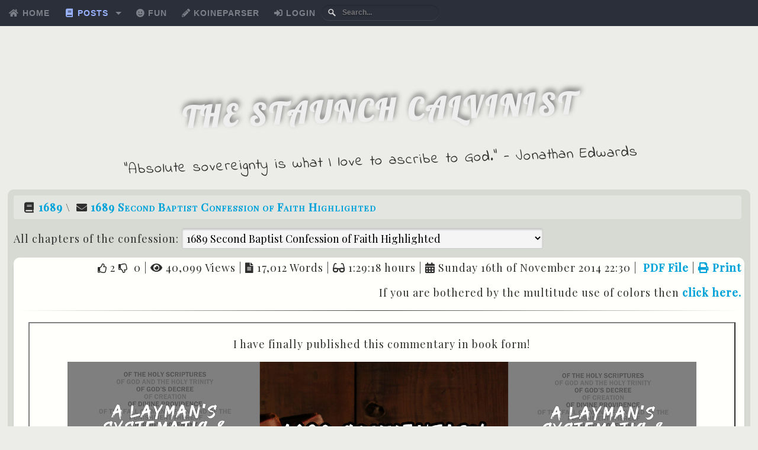

--- FILE ---
content_type: text/html; charset=UTF-8
request_url: https://www.thecalvinist.net/post/1689-Second-Baptist-Confession-Of-Faith-Highlighted
body_size: 56255
content:
<!DOCTYPE html>
<html xmlns="http://www.w3.org/1999/xhtml" xml:lang="en">
<head>
    <!-- Google tag (gtag.js) -->
    <script async src="https://www.googletagmanager.com/gtag/js?id=G-9JR6QXY426"></script>
    <script>
        window.dataLayer = window.dataLayer || [];

        function gtag() {
            dataLayer.push(arguments);
        }

        gtag('js', new Date());

        gtag('config', 'G-9JR6QXY426');
    </script>

    <title>1689 Second Baptist Confession of Faith Highlighted - The Staunch Calvinist</title>
    <meta name="viewport" content="width=device-width, initial-scale=1.0,user-scalable=yes">
    <meta http-equiv="Content-Type" content="text/html; charset=iso-8859-1"/>
    <link rel="shortcut icon" href="../../pic/favicon.ico"/>

    <meta name="description" content="The complete 1689 Baptist Confession highlighted with colors."/>
    <meta name="keywords" content="1689 Second Baptist Confession Of Faith, Creed, Calvinist, Reformed Baptist"/>
    <meta name="subject" content="Reformed Theology"/>
    <meta name="revised" content="2014-11-16 22:30:34"/>

    <meta name="robots" content="index,follow"/>
    <!-- ###### FACEBOOK ##### -->
    <meta property="og:site_name" content="The Staunch Calvinist"/>
    <meta property="fb:app_id" content="232854336887132"/>
    <meta property="fb:admins" content="100000073282538"/> <!-- Simon FB http://findmyfbid.com/ !-->
    <meta property="og:image" content="https://www.thecalvinist.net/pic/post/1689-Second-Baptist-Confession-of-Faith-Highlighted.jpg"/>
    <meta property="og:type" content="article"/>
    <meta property="og:locale" content="en_US"/>
    <meta property="og:url" content="https://www.thecalvinist.net/post/1689-Second-Baptist-Confession-Of-Faith-Highlighted"/>
    <meta property="og:title" content="1689 Second Baptist Confession of Faith Highlighted"/>
    <meta property="og:description" content="The complete 1689 Baptist Confession highlighted with colors."/>
    <meta property="article:published_time" content="2014-11-16"/>
    <meta property="article:modified_time" content="2021-04-22"/>
    <meta property="article:author" content="https://www.facebook.com/simon.wartanian"/>
    <meta property="article:section" content="1689"/>

    <!-- ####### TWITTER ###### -->
    <meta name="twitter:card" content="summary_large_image"/>
    <meta name="twitter:site" content="@simon_1689"/>
    <meta name="twitter:creator" content="@simon_1689"/>
    <meta name="twitter:title" content="1689 Second Baptist Confession of Faith Highlighted"/>
    <meta name="twitter:description" content="The complete 1689 Baptist Confession highlighted with colors."/>
    <meta name="twitter:image" content="https://www.thecalvinist.net/pic/post/1689-Second-Baptist-Confession-of-Faith-Highlighted.jpg"/>
    <meta name="twitter:domain" content="thecalvinist.net"/>

    <!-- Google Authorship and Publisher Markup -->
    <link rel="author" href="https://plus.google.com/u/0/+SimonWartanian/posts"/>
    <link rel="publisher" href="https://plus.google.com/u/0/+SimonWartanian"/>

    <!--## CSS STYLES ##-->
    <link rel="stylesheet" type="text/css" href="../../scripts/print.css"/>
    <link rel="stylesheet" type="text/css" href="../../css/icons.css"/>
    <link rel="stylesheet" type="text/css" href="../../scripts/style.css"/>
    <link rel="stylesheet" href="https://use.fontawesome.com/releases/v5.1.0/css/all.css"
          integrity="sha384-lKuwvrZot6UHsBSfcMvOkWwlCMgc0TaWr+30HWe3a4ltaBwTZhyTEggF5tJv8tbt" crossorigin="anonymous">

    <!--## SCRIPTS ##-->
    <script src="../../scripts/jquery.js"></script>
    <script src="../../scripts/script.js"></script>

    <!--##### SHARE THIS #####!-->
    <script type='text/javascript'
            src='https://platform-api.sharethis.com/js/sharethis.js#property=62800939cae15e0019e6863c&product=sop'
            async='async'></script>

    <!--### PRISM SYNTAX HIGHLIGHTER #####!-->
    <link href="../../scripts/prism.css" rel="stylesheet"/>
    <script src="../../scripts/prism.js"></script>

    <script>
        $(function () {
            // bind change event to select
            $('#chapters').bind('change', function () {
                var url = $(this).val(); // get selected value
                if (url) { // require a URL
                    window.location = url; // redirect
                }
                return false;
            });
        });
    </script>

    <!--####### the Table of Contents #############-->
    <script src="https://ajax.googleapis.com/ajax/libs/jquery/1.3.2/jquery.min.js"></script>
    <script>
        $(document).ready(function () {
            $("#toc").append();
            $(".post-body h1, .post-body h2, .post-body h3, .post-body h4, .post-body h5, .post-body h6").each(function (i) {
                var current = $(this);

                var heading_title_original = current.html().replace(/(<([^>]+)>)/ig, "");
                var heading_title = heading_title_original.replace(/&nbsp;/g, " ");
                var heading_title = heading_title.replace(/ /g, "-");

                current.attr("id", heading_title);

                $("#toc").append(
                    "<li><a id=\"link " + heading_title + "\" href=\"https://www.thecalvinist.net/post/1689-Second-Baptist-Confession-Of-Faith-Highlighted#" + heading_title + "\" heading='" + current.attr("tagName") + "'>"
                    + heading_title_original +
                    "</a></li>");
            });
        });

        function toggleDiv(divId) {
            $("#" + divId).toggle();
        }

        // When the user scrolls the page, execute updateReadingProgress
        window.onscroll = function () {
            updateReadingProgress()
        };

        function updateReadingProgress() {
            const winScroll = document.body.scrollTop || document.documentElement.scrollTop;
            const height = document.documentElement.scrollHeight - document.documentElement.clientHeight;
            const scrolled = (winScroll / height) * 100;

            document.getElementById("myBar").style.width = scrolled + "%";
        }
    </script>
    <style>
        .header {
            position: fixed;
            top: 0;
            z-index: 1;
            width: 100%;
            background-color: #f1f1f1;
        }

        .progress-container {
            width: 100%;
            height: 8px;
            background: #ccc;
        }

        .progress-bar {
            height: 8px;
            background: #00a3d9;
            width: 0%;
        }
    </style>
    <style>
        .confession-chapters {
            margin: 15px 0;
        }

        .confession-chapters select {
            width: auto;
        }

        @media only screen and (max-device-width: 768px) {
            .confession-chapters select {
                width: 100%;
            }
        }
    </style>
</head>
<body itemscope itemtype="http://schema.org/Article">
<div class="header">
    <div class="progress-container">
        <div class="progress-bar" id="myBar"></div>
    </div>
</div>

<link rel="stylesheet" href="../../scripts/fontawesome-5.13.1/css/all.min.css">
<script type="text/javascript" href="../../scripts/fontawesome-5.13.1/js/all.min.js" async></script>

<style>
    .active, .active span {
        color: #99B2FF;
    }

    .inactive, .inactive span {
        color: #8C0000;
    }
</style>
<nav>
    <div id='cssmenu'>
        <ul>
            <li >
                <a class="list-group-item" href="https://www.thecalvinist.net" title="Home Page"><span><i
                                class="fas fa-home fa-fw"></i> Home</a></span>
            </li>

            <li class="has-sub ">
                <a href='https://www.thecalvinist.net/recent'><span
                            class="active">
					<i class="fas fa-book fa-fw"></i> Posts</span></a>
                <ul>
                    <li >
                        <a href='https://www.thecalvinist.net/recent'><span>Recent</span></a>
                    </li>
                    <li >
                        <a href='https://www.thecalvinist.net/general'><span>General</span></a>
                    </li>
                    <li >
                        <a href='https://www.thecalvinist.net/defining'><span>Defining</span></a>
                    </li>
                    <li class=''>
                        <a href='https://www.thecalvinist.net/defending'><span>Defending</span></a>
                    </li>
                    <li class='active'>
                        <a href='https://www.thecalvinist.net/1689'><span>1689 Confession</span></a>
                    </li>
                    <li class=''>
                        <a href='https://www.thecalvinist.net/books'><span>Books</span></a>
                    </li>
                                        <li class='last '>
                        <a href='https://www.thecalvinist.net/search'><span>Search</span></a>
                    </li>
                </ul>
            </li>

            
            <li class=''>
                <a href='https://www.thecalvinist.net/fun'><span><i class="fas fa-smile"></i> Fun</span></a>
            </li>

            <li >
                            </li>

            <li >
                            </li>

            <li >
                            </li>

                        </li>
            <li>
                <a href="http://www.koineparser.com" target="_blank"><span><i
                                class="fas fa-pencil-alt"></i> KoineParser</span></a>
            </li>
            <li >
                <a href='https://www.thecalvinist.net/login?url=https://www.thecalvinist.net/post/1689-Second-Baptist-Confession-Of-Faith-Highlighted'><span><i class="fas fa-sign-in-alt"></i> Login</span></a>            </li>
            <li >
                            </li>
            <li>
                <form method="get" action="https://www.thecalvinist.net/search/" id="search"
                      style="text-align: left; ">
                    <input type="search" name="q" placeholder="Search..."/>
                    <input type="hidden" name="precision" value="exact"/> <!-- By default !-->
                </form>
            </li>
        </ul>
    </div>
</nav>

<header>
    <div class="logo-text-div">
        <a href="https://www.thecalvinist.net"><span
                    class='logo_text'><span></span>The Staunch Calvinist</span></a>
        <br>
        <p style="font-family: 'Indie Flower', cursive; font-size: 25px">"Absolute sovereignty is what I love to ascribe
            to God." - Jonathan Edwards</p>
    </div>
</header>
<div class="content">
    <div class="postview-headings">
        <div class="breadcrumb">
            <span><i class="fas fa-book fa-fw"></i>
                <a href="https://www.thecalvinist.net/1689">1689</a> \&nbsp;</span>
            <span itemprop="name" style="font-variant: small-caps;"><i class="fas fa-envelope"></i>
                <a href="https://www.thecalvinist.net/post/1689-Second-Baptist-Confession-Of-Faith-Highlighted">1689 Second Baptist Confession of Faith Highlighted</a></span>
        </div>

        <!--####### ACTIONS ###########!-->
        <div class="postview-actions">
                    </div>
    </div>

            <div class="confession-chapters">
            All chapters of the confession:
            <script>
    $(function () {
        // bind change event to select
        $('#chapters').bind('change', function () {
            const url = $(this).val(); // get selected value
            if (url) { // require a URL
                window.location = url; // redirect
            }
            return false;
        });
    });
</script>

<select form="chapters" name="chapters" id="chapters" class="section_options_1689_chapters">
    <option value="https://www.thecalvinist.net/1689">
        Select a chapter:
    </option>
    1689-Second-Baptist-Confession-Of-Faith-Highlighted<option value='https://www.thecalvinist.net/post/1689-Second-Baptist-Confession-Of-Faith-Highlighted'selected>1689 Second Baptist Confession of Faith Highlighted</option>1689-Baptist-Confession-Chapter-1:-Of-The-Holy-Scriptures-Commentary<option value='https://www.thecalvinist.net/post/1689-Baptist-Confession-Chapter-1:-Of-The-Holy-Scriptures-Commentary'> 1: Of the Holy Scriptures</option>1689-Baptist-Confession-Chapter-2:-Of-God-And-Of-The-Holy-Trinity-Commentary<option value='https://www.thecalvinist.net/post/1689-Baptist-Confession-Chapter-2:-Of-God-And-Of-The-Holy-Trinity-Commentary'> 2: Of God and of the Holy Trinity</option>1689-Baptist-Confession-Chapter-3:-Of-Gods-Decree-Commentary<option value='https://www.thecalvinist.net/post/1689-Baptist-Confession-Chapter-3:-Of-Gods-Decree-Commentary'> 3: Of God's Decree</option>1689-Baptist-Confession-Chapter-4:-Of-Creation-Commentary<option value='https://www.thecalvinist.net/post/1689-Baptist-Confession-Chapter-4:-Of-Creation-Commentary'> 4: Of Creation</option>1689-Baptist-Confession-Chapter-5:-Of-Divine-Providence-Commentary<option value='https://www.thecalvinist.net/post/1689-Baptist-Confession-Chapter-5:-Of-Divine-Providence-Commentary'> 5: Of Divine Providence</option>1689-Baptist-Confession-Chapter-6:-Of-The-Fall-Of-Man-Of-Sin-And-Of-The-Punishment-Thereof-Commentary<option value='https://www.thecalvinist.net/post/1689-Baptist-Confession-Chapter-6:-Of-The-Fall-Of-Man-Of-Sin-And-Of-The-Punishment-Thereof-Commentary'> 6: Of the Fall of Man, Of Sin, And of the Punishment Thereof</option>1689-Baptist-Confession-Chapter-7:-Of-Gods-Covenant-Commentary<option value='https://www.thecalvinist.net/post/1689-Baptist-Confession-Chapter-7:-Of-Gods-Covenant-Commentary'> 7: Of God's Covenant</option>1689-Baptist-Confession-Chapter-8:-Of-Christ-The-Mediator-Commentary<option value='https://www.thecalvinist.net/post/1689-Baptist-Confession-Chapter-8:-Of-Christ-The-Mediator-Commentary'> 8: Of Christ the Mediator</option>1689-Baptist-Confession-Chapter-9:-Of-Free-Will-Commentary<option value='https://www.thecalvinist.net/post/1689-Baptist-Confession-Chapter-9:-Of-Free-Will-Commentary'> 9: Of Free Will</option>1689-Baptist-Confession-Chapter-10:-Of-Effectual-Calling-Commentary<option value='https://www.thecalvinist.net/post/1689-Baptist-Confession-Chapter-10:-Of-Effectual-Calling-Commentary'> 10: Of Effectual Calling</option>1689-Baptist-Confession-Chapter-11:-Of-Justification-Commentary<option value='https://www.thecalvinist.net/post/1689-Baptist-Confession-Chapter-11:-Of-Justification-Commentary'> 11: Of Justification</option>1689-Baptist-Confession-Chapter-12:-Of-Adoption-Commentary<option value='https://www.thecalvinist.net/post/1689-Baptist-Confession-Chapter-12:-Of-Adoption-Commentary'> 12: Of Adoption</option>1689-Baptist-Confession-Chapter-13:-Of-Sanctification-Commentary<option value='https://www.thecalvinist.net/post/1689-Baptist-Confession-Chapter-13:-Of-Sanctification-Commentary'> 13: Of Sanctification</option>1689-Baptist-Confession-Chapter-14:-Of-Saving-Faith-Commentary<option value='https://www.thecalvinist.net/post/1689-Baptist-Confession-Chapter-14:-Of-Saving-Faith-Commentary'> 14: Of Saving Faith</option>1689-Baptist-Confession-Chapter-15:-Of-Repentance-Unto-Life-And-Salvation-Commentary<option value='https://www.thecalvinist.net/post/1689-Baptist-Confession-Chapter-15:-Of-Repentance-Unto-Life-And-Salvation-Commentary'> 15: Of Repentance Unto Life and Salvation</option>1689-Baptist-Confession-Chapter-16:-Of-Good-Works-Commentary<option value='https://www.thecalvinist.net/post/1689-Baptist-Confession-Chapter-16:-Of-Good-Works-Commentary'> 16: Of Good Works</option>1689-Baptist-Confession-Chapter-17:-Of-The-Perseverance-Of-The-Saints-Commentary<option value='https://www.thecalvinist.net/post/1689-Baptist-Confession-Chapter-17:-Of-The-Perseverance-Of-The-Saints-Commentary'> 17: Of The Perseverance of the Saints</option>1689-Baptist-Confession-Chapter-18:-Of-The-Assurance-Of-Grace-And-Salvation-Commentary<option value='https://www.thecalvinist.net/post/1689-Baptist-Confession-Chapter-18:-Of-The-Assurance-Of-Grace-And-Salvation-Commentary'> 18: Of the Assurance of Grace and Salvation</option>1689-Baptist-Confession-Chapter-19:-Of-The-Law-Of-God-Commentary<option value='https://www.thecalvinist.net/post/1689-Baptist-Confession-Chapter-19:-Of-The-Law-Of-God-Commentary'> 19: Of the Law of God</option>1689-Baptist-Confession-Chapter-20:-Of-The-Gospel-And-Of-The-Extent-Of-The-Grace-Thereof-Commentary<option value='https://www.thecalvinist.net/post/1689-Baptist-Confession-Chapter-20:-Of-The-Gospel-And-Of-The-Extent-Of-The-Grace-Thereof-Commentary'> 20: Of the Gospel, and of the Extent of the Grace Thereof</option>1689-Baptist-Confession-Chapter-21:-Of-Christian-Liberty-And-Liberty-Of-Conscience-Commentary<option value='https://www.thecalvinist.net/post/1689-Baptist-Confession-Chapter-21:-Of-Christian-Liberty-And-Liberty-Of-Conscience-Commentary'> 21: Of Christian Liberty and Liberty of Conscience</option>1689-Baptist-Confession-Chapter-22:-Of-Religious-Worship-And-The-Sabbath-Day-Commentary<option value='https://www.thecalvinist.net/post/1689-Baptist-Confession-Chapter-22:-Of-Religious-Worship-And-The-Sabbath-Day-Commentary'> 22: Of Religious Worship and the Sabbath Day</option>1689-Baptist-Confession-Chapter-23:-Of-Lawful-Oaths-And-Vows-Commentary<option value='https://www.thecalvinist.net/post/1689-Baptist-Confession-Chapter-23:-Of-Lawful-Oaths-And-Vows-Commentary'> 23: Of Lawful Oaths and Vows</option>1689-Baptist-Confession-Chapter-24:-Of-The-Civil-Magistrate-Commentary<option value='https://www.thecalvinist.net/post/1689-Baptist-Confession-Chapter-24:-Of-The-Civil-Magistrate-Commentary'> 24: Of the Civil Magistrate</option>1689-Baptist-Confession-Chapter-25:-Of-Marriage-Commentary<option value='https://www.thecalvinist.net/post/1689-Baptist-Confession-Chapter-25:-Of-Marriage-Commentary'> 25: Of Marriage</option>1689-Baptist-Confession-Chapter-26:-Of-The-Church-Commentary<option value='https://www.thecalvinist.net/post/1689-Baptist-Confession-Chapter-26:-Of-The-Church-Commentary'> 26: Of the Church</option>1689-Baptist-Confession-Chapter-27:-Of-The-Communion-Of-Saints<option value='https://www.thecalvinist.net/post/1689-Baptist-Confession-Chapter-27:-Of-The-Communion-Of-Saints'> 27: Of the Communion of Saints</option>1689-Baptist-Confession-Chapter-28:-Of-Baptism-And-The-Lords-Supper-Commentary<option value='https://www.thecalvinist.net/post/1689-Baptist-Confession-Chapter-28:-Of-Baptism-And-The-Lords-Supper-Commentary'> 28: Of Baptism and the Lord's Supper</option>1689-Baptist-Confession-Chapter-29:-Of-Baptism-Commentary<option value='https://www.thecalvinist.net/post/1689-Baptist-Confession-Chapter-29:-Of-Baptism-Commentary'> 29: Of Baptism</option>1689-Baptist-Confession-Chapter-30:-Of-The-Lords-Supper-Commentary<option value='https://www.thecalvinist.net/post/1689-Baptist-Confession-Chapter-30:-Of-The-Lords-Supper-Commentary'> 30: Of the Lord's Supper</option>1689-Baptist-Confession-Chapter-31:-Of-The-State-Of-Man-After-Death-And-Of-The-Resurrection-Of-The-Dead-Commentary<option value='https://www.thecalvinist.net/post/1689-Baptist-Confession-Chapter-31:-Of-The-State-Of-Man-After-Death-And-Of-The-Resurrection-Of-The-Dead-Commentary'> 31: Of the State of Man after Death and Of the Resurrection of the Dead</option>1689-Baptist-Confession-Chapter-32:-Of-The-Last-Judgment-Commentary<option value='https://www.thecalvinist.net/post/1689-Baptist-Confession-Chapter-32:-Of-The-Last-Judgment-Commentary'> 32: Of the Last Judgment</option></select>            <br/>
        </div>
    
    <div class="container" id="msg_content"> <!-- THE POST !-->
        <div class="post-header">
            <div class="post-title-in-header"></div>
            <div class="post-info-in-header">
                <form action="https://www.thecalvinist.net/post/1689-Second-Baptist-Confession-Of-Faith-Highlighted" method="POST" style="display: inline-block" id="vote_form"
                      name="vote_form">

                    <button name="up" title='Up This Post' class="reset-this" type="send"
                            style="padding-right:5px;"><i class='far fa-thumbs-up'></i></button>2
                    <button name="down" title='Down This Post' class="reset-this" type="send"
                            style="padding-right:5px;"><i class='far fa-thumbs-down'></i></button> 0                                            | <i class='fas fa-eye'></i> 40,099 Views
                    
                    | <i class='fas fa-file-alt'
                         aria-hidden='true'></i> 17,012                    Words
                    |
                    <i class="fas fa-glasses"
                       title="Estimated reading time"></i> 1:29:18 hours                    | <i class='fas fa-calendar-alt'></i>
                    <span itemprop="datePublished">Sunday 16th of November 2014 22:30</span>
                    |
                </form>

                <a target="_blank"
                   href="https://www.thecalvinist.net/pdf/1689-Second-Baptist-Confession-Of-Faith-Highlighted"><i
                            class="fas fa-file-pdf-o"></i> PDF File</a> |
                                    <a target="_blank"
                       href="https://www.thecalvinist.net/print/1689-Second-Baptist-Confession-Of-Faith-Highlighted"><i
                                class="fas fa-print"></i> Print</a>
                            </div>
        </div>
        <div style="text-align: right">
            <p>If you are bothered by the multitude use of colors then <a href='?color=no'>click here.</a></p>        </div>
        <hr class="hr_2"/>

        
        <div class="post-body">
            <div style="text-align: center; border: 2px grey outset;  margin: 0 auto; padding: 5px ">
    <p>I have finally published this commentary in book form!</p>
    <div>
        <a href="https://www.thecalvinist.net/post/I-Published-My-Commentary-On-The-1689-Confession-Of-Faith">
            <img style="width: 90%;"
                 src="https://www.thecalvinist.net/pic/post/I-published-my-commentary-on-the-1689-Confession-of-Faith.jpg"/>
        </a>
    </div>
    <p><a href="https://www.thecalvinist.net/post/I-Published-My-Commentary-On-The-1689-Confession-Of-Faith">Click
            here</a> to see how you can purchase it from Amazon!</p>
</div>
<hr class="hr_2"/>                <div class="post-image">
                    <a href='
Warning: Undefined variable $post_url in /mnt/web701/e2/75/53977675/htdocs/pages/posts/postview_name.php on line 405
'><img src="https://www.thecalvinist.net/pic/post/1689-Second-Baptist-Confession-of-Faith-Highlighted.jpg"></a>
                </div>
                <div>
<h1>Preface to the Second London Baptist&nbsp;Confession, 1677</h1>
</div>

<h2>To The Judicial and Impartial Reader</h2>

<p>Courteous Reader: It is now many years since divers of us (with other sober Christians then living, and walking in the way of the Lord, that we profess) did conceive ourselves to be under a necessity of publishing a Confession, of our Faith, for the information and satisfaction of those that did not thoroughly understand what our principles were, or had entertained prejudices against our profession, by reason of the strange representation of them by some men of note who had taken very wrong measures, and accordingly led others into misapprehension of us and them. And this was first put forth about the year 1643, in the name of seven congregations then gathered in London; since which time divers impressions thereof have been dispersed abroad, and our end proposed in good measure answered, inasmuch as many (and some of those men eminent both for piety and learning) were thereby satisfied that we were no way guilty of those heterodoxies and fundamental errors which had too frequently been charged upon us without ground or occasion given on our part.&nbsp;</p>

<p>And forasmuch as that Confession is not now commonly to be had, and also that many others have since embraced the same truth which is owned therein, it was judged necessary by us to join together in giving a testimony to the world of our firm adhering to those wholesome principles by the publication of this which is now in your hand. And forasmuch as our method and manner of expressing our sentiments in this doth vary from the former (although the substance of this matter is the same), we shall freely impart to you the reason and occasion thereof. One thing that greatly prevailed with us to undertake this work was (not only to give a full account of ourselves to those Christians that differ from us about the subject of baptism, but also) the profit that might from thence arise unto those that have any account of our labors in their instruction and establishment in the great truths of the Gospel, in the clear understanding and steady belief of which our comfortable walking with God, and fruitfulness before him in all our ways, is most nearly concerned; and therefore we did conclude it necessary to express ourselves the more fully and distinctly; and also to fix on such a method as might be most comprehensive of those things we designed to explain our sense and belief of; and finding no defect in this regard in that fixed on by the Assembly, and, after them by those of the congregational way, we did readily conclude it best to retain the same order in our present Confession; and also when we observed that those last mentioned did in their Confessions (for reasons which seemed of weight both to themselves and others) choose not only to express their mind in words concurrent with the former in sense concerning all those articles wherein they were agreed, but also for the most part without any variation of the terms, we did in like manner conclude it best to follow their example in making use of the very same words with them both in these articles (which are very many) wherein our faith and doctrine are the same with theirs; and this we did the more abundantly to manifest our consent with both in all the fundamental articles of the Christian religion, as also with many others whose orthodox Confessions have been published to the world on the behalf of the Protestant in diverse nations and cities. And also to convince all that we have no itch to clog religion with new words, but do readily acquiesce in that form of sound words which hath been, in consent with the Holy Scriptures, used by others before us; hereby declaring, before God, angels, and men, our hearty agreement with them in that wholesome Protestant doctrine which, with so clear evidence of Scriptures, they have asserted. Some things, indeed, are in some places added, some terms omitted, and some few changed; but these alterations are of that nature as that we need not doubt any charge or suspicion of unsoundness in the faith from any of our brethren upon the account of them.</p>

<p>In those things wherein we differ from others we have expressed ourselves with all candor and plainness, that none might entertain jealousy of aught secretly lodged in our breasts that we would not the world should be acquainted with; yet we hope we have also observed those rules of modesty and humility as will render our freedom in this respect inoffensive, even to those whose sentiments are different from ours.&nbsp;</p>

<p>We have also taken care to affix texts of Scripture at the bottom, for the confirmation of each article in our Confession; in which work we have studiously endeavored to select such as are most clear and pertinent for the proof of what is asserted by us; and our earnest desire is that all into whose hands this may come would follow that (never enough commended) example of the noble Bereans, who searched the Scriptures daily that they might find out whether the things preached to them were so or not.&nbsp;</p>

<p>There is one thing more which we sincerely profess and earnestly desire credence in - viz., that contention is most remote from our design in all that we have done in this matter; and we hope that the liberty of an ingenuous unfolding our principles and opening our hearts unto our brethren, with the Scripture grounds of our faith and practice will by none of them be either denied to us, or taken ill from us. Our whole design is accomplished if we may have attained that justice as to be measured in our principles and practice, and the judgment of both by others, according to what we have now published, which the Lord (whose eyes are as a flame of fire) knoweth to be the doctrine which with our hearts we most firmly believe and sincerely endeavor to conform our lives to. And O that, other contentions being laid asleep, the only care and contention of all upon whom the name of our blessed Redeemer is called might for the future be to walk humbly with their God in the exercise of all love and meekness toward each other, to perfect holiness in the fear of the Lord, each one endeavoring to have his conversation such as becometh the gospel; and also, suitable to his place and capacity, vigorously to promote in others the practice of true religion and undefiled in the sight of God our Father! And that in this backsliding day we might not spend our breath in fruitless complaints of the evils of others, but may every one begin at home, to reform in the first place our own hearts and ways, and then to quicken all that we may have influence upon to the some work, that if the will of God were so, none might deceive themselves by resting in and trusting to a form of godliness without the power of it, and inward experience of the efficacy of those truths that are professed by them.&nbsp;</p>

<p>And verily there is one spring and cause of the decay of religion in our day which we cannot but touch upon and earnestly urge a redress of, and that is the neglect of the worship of God in families by those to whom the charge and conduct of them is committed. May not the gross ignorance and instability of many, with the profaneness of others, be justly charged upon their parents and masters, who have not trained them up in the way wherein they ought to walk when they were young, but have neglected those frequent and solemn commands which the Lord hath laid upon them, so to catechise and instruct them that their tender years might be seasoned with the knowledge of the truth of God as revealed in the Scriptures; and also by their own omission of prayer and other duties of religion of their families, together with the ill example of their loose conversation, having, inured them first to a neglect and the contempt of all piety and religion? We know this will not excuse the blindness and wickedness of any, but certainly it will fall heavy upon those that have been thus the occasion thereof; they indeed die in their sins, but will not their blood be required of those under whose care they were, who yet permitted them to go on without warning - yea, led them into the paths of destruction? And will not the diligence of Christians with respect to the discharge of these duties in ages past rise up in judgment against and condemn many of those who would be esteemed such now?&nbsp;</p>

<p>We shall conclude with our earnest prayer that the God of all grace will pour out those measures of his Holy Spirit upon us, that the profession of truth may be accompanied with the sound belief and diligent practice of it by us, that his name may in all things be glorified through Jesus Christ our Lord. Amen.</p>

<p>WE the MINISTERS and MESSENGERS of and concerned for upwards of one hundred baptized congregations in England and Wales (denying Arminianism), being met together in London, from the third of the seventh month to the eleventh of the same, 1689, to consider of some things that might be for the glory of God, and the good of these congregations, have thought meet (for the satisfaction of all other Christians that differ from us in the point of Baptism) to recommend to their perusal the confession of our faith, which confession we own, as containing the doctrine of our faith and practice, and do desire that the members of our churches respectively do furnish themselves therewith,</p>

<div>
<div class="table-responsive">
<table border="0" cellpadding="2" cellspacing="0">
	<tbody>
		<tr>
			<td>Hanserd Knollys</td>
			<td>Pastor</td>
			<td>Broken Wharf</td>
			<td>London</td>
		</tr>
		<tr>
			<td>William Kiffin</td>
			<td>Pastor</td>
			<td>Devonshire-square</td>
			<td>London</td>
		</tr>
		<tr>
			<td>John Harris</td>
			<td>Pastor</td>
			<td>Joiner&rsquo;s Hall</td>
			<td>London</td>
		</tr>
		<tr>
			<td>William Collins</td>
			<td>Pastor</td>
			<td>Petty France</td>
			<td>London</td>
		</tr>
		<tr>
			<td>Hercules Collins</td>
			<td>Pastor</td>
			<td>Wapping</td>
			<td>London</td>
		</tr>
		<tr>
			<td>Robert Steed</td>
			<td>Pastor</td>
			<td>Broken Wharf</td>
			<td>London</td>
		</tr>
		<tr>
			<td>Leonard Harrison</td>
			<td>Pastor</td>
			<td>Limehouse</td>
			<td>London</td>
		</tr>
		<tr>
			<td>George Barret</td>
			<td>Pastor</td>
			<td>Mile End Green</td>
			<td>London</td>
		</tr>
		<tr>
			<td>Isaac Lamb</td>
			<td>Pastor</td>
			<td>Pennington-street</td>
			<td>London</td>
		</tr>
		<tr>
			<td>Richard Adams</td>
			<td>Minister</td>
			<td>Shad Thames</td>
			<td>Southwark</td>
		</tr>
		<tr>
			<td>Benjamin Keach</td>
			<td>Pastor</td>
			<td>Horse-lie-down</td>
			<td>Southwark</td>
		</tr>
		<tr>
			<td>Andrew Gifford</td>
			<td>Pastor</td>
			<td>Bristol, Fryars</td>
			<td>Som. &amp; Glouc.</td>
		</tr>
		<tr>
			<td>Thomas Vaux</td>
			<td>Pastor</td>
			<td>Broadmead</td>
			<td>Som. &amp; Glouc.</td>
		</tr>
		<tr>
			<td>Thomas Winnel</td>
			<td>Pastor</td>
			<td>Taunton</td>
			<td>Som. &amp; Glouc.</td>
		</tr>
		<tr>
			<td>James Hitt</td>
			<td>Preacher</td>
			<td>Dalwood</td>
			<td>Dorset</td>
		</tr>
		<tr>
			<td>Richard Tidmarsh</td>
			<td>Minister</td>
			<td>Oxford City</td>
			<td>Osen</td>
		</tr>
		<tr>
			<td>William Facey</td>
			<td>Pastor</td>
			<td>Reading</td>
			<td>Berks</td>
		</tr>
		<tr>
			<td>Samuel Buttel</td>
			<td>Minister</td>
			<td>Plymouth</td>
			<td>Devon</td>
		</tr>
		<tr>
			<td>Christopher Price</td>
			<td>Minister</td>
			<td>Abergavenny</td>
			<td>Monmouth</td>
		</tr>
		<tr>
			<td>Daniel Finch</td>
			<td>Minister</td>
			<td>Kingsworth</td>
			<td>Herts</td>
		</tr>
		<tr>
			<td>John Ball</td>
			<td>Minister</td>
			<td>Tiverton</td>
			<td>Devon</td>
		</tr>
		<tr>
			<td>Edmond White</td>
			<td>Pastor</td>
			<td>Evershall</td>
			<td>Bedford</td>
		</tr>
		<tr>
			<td>William Pritchard</td>
			<td>Pastor</td>
			<td>Blaenau</td>
			<td>Monmouth</td>
		</tr>
		<tr>
			<td>Paul Fruin</td>
			<td>Minister</td>
			<td>Warwick</td>
			<td>Warwick</td>
		</tr>
		<tr>
			<td>Richard Ring</td>
			<td>Pastor</td>
			<td>Southampton</td>
			<td>Hants</td>
		</tr>
		<tr>
			<td>John Tompkins</td>
			<td>Minister</td>
			<td>Abingdon</td>
			<td>Berks</td>
		</tr>
		<tr>
			<td>Toby Willes</td>
			<td>Pastor</td>
			<td>Bridewater</td>
			<td>Somerset</td>
		</tr>
		<tr>
			<td>John Carter</td>
			<td>&nbsp;</td>
			<td>Steventon</td>
			<td>Bedford</td>
		</tr>
		<tr>
			<td>James Webb</td>
			<td>&nbsp;</td>
			<td>Devizes</td>
			<td>Wilts.</td>
		</tr>
		<tr>
			<td>Richard Sutton</td>
			<td>Pastor</td>
			<td>Tring</td>
			<td>Herts</td>
		</tr>
		<tr>
			<td>Robert Knight</td>
			<td>Pastor</td>
			<td>Stukeley</td>
			<td>Bucks</td>
		</tr>
		<tr>
			<td>Edward Price</td>
			<td>Pastor</td>
			<td>Hereford-City</td>
			<td>Hereford</td>
		</tr>
		<tr>
			<td>William Phipps</td>
			<td>Pastor</td>
			<td>Exon</td>
			<td>Devon</td>
		</tr>
		<tr>
			<td>William Hankins</td>
			<td>Pastor</td>
			<td>Dimmock</td>
			<td>Gloucester</td>
		</tr>
		<tr>
			<td>Samuel Ewer</td>
			<td>Pastor</td>
			<td>Hemstead</td>
			<td>Herts</td>
		</tr>
		<tr>
			<td>Edward Man</td>
			<td>Pastor</td>
			<td>Houndsditch</td>
			<td>London</td>
		</tr>
		<tr>
			<td>Charles Archer</td>
			<td>Pastor</td>
			<td>Hick-Norton</td>
			<td>Oxon</td>
		</tr>
	</tbody>
</table>
</div>
In the name of and on the behalf of the whole assembly.

<p>&nbsp;</p>
</div>

<hr />
<h1 style="; text-align: center;"><strong>CONFESSION OF FAITH</strong></h1>

<p style="; text-align: center;"><span style="font-size: 18px;"><strong>Put forth by the ELDERS and BRETHREN Of many CONGREGATIONS OF Christians<br />
<br />
(baptized upon Profession of their faith) in London and the Country.</strong></span></p>

<p style="; text-align: center;"><span style="font-size: 18px;"><strong>With the Heart man believeth unto righteousness, and with the Mouth Confession is made unto Salvation, Rom. 10:10.<br />
Search the Scriptures, John 5:39.</strong></span></p>

<hr />
<h2><span style=";">Table of Contents</span></h2>

<ol start="1" style="list-style-type: decimal;">
	<li><a href="#chap1" id="chap1_up" name="chap1_up">Of the Holy Scriptures</a></li>
	<li><a href="#chap2" id="chap2_up" name="chap2_up">Of God and the Holy Trinity</a></li>
	<li><a href="#chap3" id="chap3_up" name="chap3_up">Of God&rsquo;s Decree</a></li>
	<li><a href="#chap4" id="chap4_up" name="chap4_up">Of Creation</a></li>
	<li><a href="#chap5" id="chap5_up" name="chap5_up">Of Divine Providence</a></li>
	<li><a href="#chap6" id="chap6_up" name="chap6_up">Of the Fall of Man, of Sin, and of the punishment thereof</a></li>
	<li><a href="#chap7" id="chap7_up" name="chap7_up">Of God&rsquo;s Covenant</a></li>
	<li><a href="#chap8" id="chap8_up" name="chap8_up">Of Christ the Mediator</a></li>
	<li><a href="#chap9" id="chap9_up" name="chap9_up">Of Free Will</a></li>
	<li><a href="#chap10" id="chap10_up" name="chap10_up">Of Effectual Calling</a></li>
	<li><a href="#chap11" id="chap11_up" name="chap11_up">Of Justification</a></li>
	<li><a href="#chap12" id="chap12_up" name="chap12_up">Of Adoption</a></li>
	<li><a href="#chap13" id="chap13_up" name="chap13_up">Of Sanctification</a></li>
	<li><a href="#chap14" id="chap14_up" name="chap14_up">Of Saving Faith</a></li>
	<li><a href="#chap15" id="chap15_up" name="chap15_up">Of Repentance unto Life and Salvation</a></li>
	<li><a href="#chap16" id="chap16_up" name="chap16_up">Of Good Works</a></li>
	<li><a href="#chap17" id="chap17_up" name="chap17_up">Of the Perseveraance of the Saints</a></li>
	<li><a href="#chap18" id="chap18_up" name="chap18_up">Of the Assurance of Grace and Salvation</a></li>
	<li><a href="#chap19" id="chap19_up" name="chap19_up">Of the Law of God</a></li>
	<li><a href="#chap20" id="chap20_up" name="chap20_up">Of the Gospel and the Extent of Grace thereof</a></li>
	<li><a href="#chap21" id="chap21_up" name="chap21_up">Of Christian Liberty and Liberty of Conscience</a></li>
	<li><a href="#chap22" id="chap22_up" name="chap22_up">Of Religious Worship and the Sabbath Day</a></li>
	<li><a href="#chap23" id="chap23_up" name="chap23_up">Of Lawful Oaths and Vows</a></li>
	<li><a href="#chap24" id="chap24_up" name="chap24_up">Of the Civil Magistrate</a></li>
	<li><a href="#chap25" id="chap25_up" name="chap25_up">Of Marriage</a></li>
	<li><a href="#chap26" id="chap26_up" name="chap26_up">Of the Church</a></li>
	<li><a href="#chap27" id="chap27_up" name="chap27_up">Of the Communion of Saints</a></li>
	<li><a href="#chap28" id="chap28_up" name="chap28_up">Of Baptism and the Lord&rsquo;s Supper</a></li>
	<li><a href="#chap29" id="chap29_up" name="chap29_up">Of Baptism</a></li>
	<li><a href="#chap30" id="chap30_up" name="chap30_up">Of the Lord&rsquo;s Supper</a></li>
	<li><a href="#chap31" id="chap31_up" name="chap31_up">Of the State of Man after Death, and of the Resurrection of the Dead</a></li>
	<li><a href="#chap32" id="chap32_up" name="chap32_up">Of the Last Judgement</a></li>
</ol>

<p><em>(More) Scriptural references have been added from Sam Waldron&rsquo;s excellent&nbsp;<span class="a-size-large" id="productTitle" style="box-sizing: border-box; text-rendering: optimizelegibility; !important;"><a href="http://www.amazon.com/Modern-Exposition-Baptist-Confession-Faith/dp/0852349173/ref=sr_1_1?s=books&amp;ie=UTF8&amp;qid=1424714481&amp;sr=1-1&amp;keywords=a+modern+exposition+of+the+1689+baptist+confession+of+faith">Modern Exposition of 1689 Baptist Confession of Faith</a>.</span></em></p>

<hr />
<h1><a id="chap1" name="chap1"></a>Chapter 1: Of the Holy Scriptures [<a href="#chap1_up">Return</a>]&nbsp;[<a href="../../post/1689-Baptist-Confession-Chapter-1:-Of-The-Holy-Scriptures-Commentary">Commentary</a>]</h1>

<ol type="1">
	<li>The Holy Scripture is the only <span style="color: #ffa07a;"><strong>sufficient</strong></span>, <span style="color: #ffd700;"><strong>certain</strong></span>, and <span style="color: #008000;"><strong>infallible </strong></span>rule of all<span style="color: #00ffff;"><strong> saving knowledge</strong></span>, <span style="color: #ee82ee;"><strong>faith</strong></span>, and&nbsp;<span style="color: #ffff00;"><strong>obedience</strong></span>&nbsp;<strong>1</strong>, although the<span style="color: #ee82ee;"> <strong>light of nature</strong></span>, and the works of creation and providence do so far manifest the goodness,&nbsp;wisdom, and power of God, as to <span style="color: #daa520;"><strong>leave men </strong><strong>inexcusable</strong></span>&nbsp;<strong>2</strong>; yet are they <span style="color: #800080;"><strong>not sufficient</strong></span> to give that knowledge of God&nbsp;and his will which is necessary unto salvation&nbsp;<strong>3</strong>. Therefore it pleased the Lord at <span style="color: #add8e6;"><strong>sundry times and in divers manners to&nbsp;reveal himself</strong></span>, and to declare that his will unto his church&nbsp;<strong>4</strong>; and afterward for the better preserving and propagating of&nbsp;the truth, and for the more sure establishment and comfort of the church against the corruption of the flesh, and the&nbsp;malice of Satan, and of the world, to commit the same wholly unto writing; which maketh the <strong><span style="color: #008000;">Holy Scriptures to be&nbsp;most necessary</span>&nbsp;5,</strong>&nbsp;those <span style="color: #ff8c00;"><strong>former ways of God&rsquo;s revealing his will</strong></span> unto his people being now ceased.&nbsp;<strong>6</strong>

	<ol>
		<li>Isa. 8:20; Luke 16:29; Eph. 2:20; 2 Tim. 3:15-17</li>
		<li>Ps. 19:1-3; Rom. 1:19-21, 32; 2:12a, 14-15</li>
		<li>Ps. 19:1-3 with vv. 7-11; Rom. 1:19-21; 2:12a, 14-15 with 1:16-17; and&nbsp;3:21</li>
		<li>Heb. 1:1-2a</li>
		<li>Prov. 22:19-21; Luke 1:1-4; 2&nbsp;Peter 1:12-15; 3:1; Deut. 17:18ff; 31:9ff, 19ff; 1 Cor. 15:1; 2 Thess. 2:1-2, 15; 3:17; Rom. 1:8-15; Gal. 4:20; 6:11; 1 Tim. 3:14ff; Rev. 1:9, 19; 2:1 etc.; Rom. 15:4; 2&nbsp;Peter 1:19-21</li>
		<li>Heb. 1:1-2a; Acts 1:21-22; 1 Cor. 9:1; 15:7-8; Eph. 2:20</li>
	</ol>
	</li>
	<li>Under the name of Holy Scripture, or the Word of God written, are now contained all the books of the Old&nbsp;and New Testaments, which are these:&nbsp;
	<div class="table-responsive">
	<table border="0" cellpadding="1" cellspacing="1">
		<thead>
			<tr>
				<th scope="col" style="text-align: center;"><span id="cke_bm_366C" style="display: none;">&nbsp;</span>OF THE OLD TESTAMENT</th>
				<th scope="col" style="text-align: center;">OF THE NEW TESTAMENT</th>
			</tr>
		</thead>
		<tbody>
			<tr>
				<td style="text-align: center;">Genesis</td>
				<td style="text-align: center;">Matthew</td>
			</tr>
			<tr>
				<td style="text-align: center;">Exodus</td>
				<td style="text-align: center;">Mark</td>
			</tr>
			<tr>
				<td style="text-align: center;">Leviticus</td>
				<td style="text-align: center;">Luke</td>
			</tr>
			<tr>
				<td style="text-align: center;">Numbers</td>
				<td style="text-align: center;">John</td>
			</tr>
			<tr>
				<td style="text-align: center;">Deuteronomy</td>
				<td style="text-align: center;">Paul&rsquo;s Epistle to the Romans</td>
			</tr>
			<tr>
				<td style="text-align: center;">Joshua</td>
				<td style="text-align: center;">&nbsp;I Corinthians &amp; II Corinthians</td>
			</tr>
			<tr>
				<td style="text-align: center;">Judges</td>
				<td style="text-align: center;">Galatians</td>
			</tr>
			<tr>
				<td style="text-align: center;">Ruth</td>
				<td style="text-align: center;">Ephesians</td>
			</tr>
			<tr>
				<td style="text-align: center;">I Samuel &amp; II Samuel</td>
				<td style="text-align: center;">Philippians</td>
			</tr>
			<tr>
				<td style="text-align: center;">I Kings &amp; II Kings</td>
				<td style="text-align: center;">Colossians</td>
			</tr>
			<tr>
				<td style="text-align: center;">I Chronicles, II Chronicles</td>
				<td style="text-align: center;">I Thessalonians &amp; II Thessalonians</td>
			</tr>
			<tr>
				<td style="text-align: center;">Ezra</td>
				<td style="text-align: center;">I&nbsp;Timothy &amp; II Timothy</td>
			</tr>
			<tr>
				<td style="text-align: center;">Nehemiah</td>
				<td style="text-align: center;">To Titus</td>
			</tr>
			<tr>
				<td style="text-align: center;">Esther</td>
				<td style="text-align: center;">To Philemon</td>
			</tr>
			<tr>
				<td style="text-align: center;">Job</td>
				<td style="text-align: center;">The Epistle to the Hebrews</td>
			</tr>
			<tr>
				<td style="text-align: center;">Psalms</td>
				<td style="text-align: center;">Epistle of James</td>
			</tr>
			<tr>
				<td style="text-align: center;">Proverbs</td>
				<td style="text-align: center;">The first and second&nbsp;Epistles of Peter</td>
			</tr>
			<tr>
				<td style="text-align: center;">Ecclesiastes</td>
				<td style="text-align: center;">The first, second, and third Epistles of John</td>
			</tr>
			<tr>
				<td style="text-align: center;">The Song of Solomen</td>
				<td style="text-align: center;">The Epistle of Jude</td>
			</tr>
			<tr>
				<td style="text-align: center;">Isaiah</td>
				<td style="text-align: center;">The Revelation</td>
			</tr>
			<tr>
				<td style="text-align: center;">Jeremiah</td>
				<td style="text-align: center;">&nbsp;</td>
			</tr>
			<tr>
				<td style="text-align: center;">Lamentations</td>
				<td style="text-align: center;">&nbsp;</td>
			</tr>
			<tr>
				<td style="text-align: center;">Ezekiel</td>
				<td style="text-align: center;">&nbsp;</td>
			</tr>
			<tr>
				<td style="text-align: center;">Daniel</td>
				<td style="text-align: center;">&nbsp;</td>
			</tr>
			<tr>
				<td style="text-align: center;">Hosea</td>
				<td style="text-align: center;">&nbsp;</td>
			</tr>
			<tr>
				<td style="text-align: center;">Joel</td>
				<td style="text-align: center;">&nbsp;</td>
			</tr>
			<tr>
				<td style="text-align: center;">Amos</td>
				<td style="text-align: center;">&nbsp;</td>
			</tr>
			<tr>
				<td style="text-align: center;">Obadiah</td>
				<td style="text-align: center;">&nbsp;</td>
			</tr>
			<tr>
				<td style="text-align: center;">Jonah</td>
				<td style="text-align: center;">&nbsp;</td>
			</tr>
			<tr>
				<td style="text-align: center;">Micah</td>
				<td style="text-align: center;">&nbsp;</td>
			</tr>
			<tr>
				<td style="text-align: center;">Nahum</td>
				<td style="text-align: center;">&nbsp;</td>
			</tr>
			<tr>
				<td style="text-align: center;">Habakkuk</td>
				<td style="text-align: center;">&nbsp;</td>
			</tr>
			<tr>
				<td style="text-align: center;">Zephaniah</td>
				<td style="text-align: center;">&nbsp;</td>
			</tr>
			<tr>
				<td style="text-align: center;">Haggai</td>
				<td style="text-align: center;">&nbsp;</td>
			</tr>
			<tr>
				<td style="text-align: center;">Zechariah</td>
				<td style="text-align: center;">&nbsp;</td>
			</tr>
			<tr>
				<td style="text-align: center;">Malachi&nbsp;</td>
				<td>&nbsp;</td>
			</tr>
		</tbody>
	</table>
	</div>
	</li>
</ol>

<p style=";">&nbsp; &nbsp; &nbsp; &nbsp; All of which are given by the inspiration of God, to be the<strong>&nbsp;<span style="color: #ffa07a;">rule of faith and life.</span></strong>&nbsp;<strong>1</strong></p>

<ol start="3">
	<li>The books commonly called <span style="color: #ee82ee;"><strong>Apocrypha</strong></span>, not being of divine inspiration, are no part of the canon or rule of the Scripture, and, therefore, are of no authority to the church of God, nor to be any otherwise approved or made use of than other human writings.&nbsp;<strong>1</strong>

	<ol>
		<li>Luke 24:27, 44; Rom. 3:2</li>
	</ol>
	</li>
</ol>

<ol start="4">
	<li>The authority of the Holy Scripture, for which it ought to be believed,<span style="color: #800080;"><strong> dependeth not upon the testimony of any man or church</strong></span>, <strong>1</strong>&nbsp;but wholly upon God (who is truth itself), the author thereof; therefore it is to be received because it is the Word of God.&nbsp;<strong>2</strong>

	<ol>
		<li>2 Tim. 3:15;&nbsp;<span style=";">1</span><span style=";">&nbsp;John 5:9;</span> Rom. 1:2; 3:2; Acts 2:16; 4:25; Matt. 13:35; Rom. 9:17; Gal. 3:8; Rom. 15:4; 1 Cor. 10:11; Matt. 22:32; Luke 16:17; Matt. 22:41ff; John 10:35; Gal. 3:16; Acts 1:16; 2:24ff; 13:34-35; John 19:34-36, 24; Luke 22:37; Matt. 26:54; John 13:18; 2 Tim. 3:16; 2 Peter 1:19-21; Matt. 5:17-18; 4:1-11</li>
		<li><span style="display: none;">&nbsp;</span>Luke 15:27-31; Gal. 1:8-9; Eph. 2:2</li>
	</ol>
	</li>
</ol>

<ol start="5">
	<li>We may be moved and induced by the testimony of the church of God to an high and reverent esteem of the&nbsp;Holy Scriptures; <strong>1</strong>&nbsp;and the heavenliness of the matter, the <span style="color: #0000ff;"><strong>efficacy of the doctrine,</strong></span> and the <span style="color: #ffa07a;"><strong>majesty of the style,</strong></span> the&nbsp;consent of all the parts, the scope of the whole (which is to live all glory to God), the <span style="color: #40e0d0;"><strong>full discovery it makes of the&nbsp;only way of man&rsquo;s salvation,</strong></span> and many other incomparable excellencies, and entire perfections thereof, are&nbsp;arguments whereby it doth abundantly evidence itself to be the Word of God; <strong>2</strong>&nbsp;yet notwithstanding, our full&nbsp;persuasion and assurance of the infallible truth, and divine authority thereof, is from <span style="color: #ffd700;"><strong>the inward work of the Holy&nbsp;Spirit bearing witness by and with the Word</strong></span> in our hearts.&nbsp;<strong>3</strong>

	<ol>
		<li>2 Tim. 3:14-15</li>
		<li>Jer. 23:28-29; Luke 16:27-31; John 6:63; 1 Peter 1:23-25; Heb. 4:2-13; Deut. 31:11-13; John 20:31; Gal. 1:8-9; Mark 16:15-16</li>
		<li>Matt. 16:17; 1 Cor. 2:14ff; John 3:3; 1 Cor. 2:4-5; 1 Thess. 1:5-6; 1 John 2:20-21, with v 27</li>
	</ol>
	</li>
</ol>

<ol start="6">
	<li>The whole counsel of God concerning all things necessary for his own glory, man&rsquo;s salvation, faith and life,&nbsp;is either expressly set down or necessarily contained in the Holy Scripture: unto which <span style="color: #ff8c00;"><strong>nothing at any time is to be&nbsp;added, </strong></span>whether by new revelation of the Spirit, or traditions of men. <strong>1</strong>&nbsp;Nevertheless, we acknowledge the <span style="color: #ffd700;"><strong>inward&nbsp;illumination of the Spirit</strong></span> of God to be necessary for the saving understanding of such things as are revealed in the&nbsp;Word, <strong>2</strong>&nbsp;and that there are some circumstances concerning the<span style="color: #ffd700;"><strong> worship of God,</strong></span> and <span style="color: #008000;"><strong>government of the church,</strong></span>&nbsp;common to human actions and societies, which are to be ordered by the light of nature and Christian prudence,&nbsp;according to the general rules of the Word, which are always to be observed.&nbsp;<strong>3</strong>

	<ol>
		<li>2 Tim. 3:15-17; Deut. 4:2; Acts 20:20, 27; Ps. 19:7; 119:6, 9, 104, 128</li>
		<li>John 6:45; 1 Cor. 2:9-14</li>
		<li>1 Cor. 14:26, 40</li>
	</ol>
	</li>
</ol>

<ol start="7">
	<li>All things in Scripture are not alike plain in themselves, <strong>1</strong>&nbsp;<span style="color: #800080;"><strong>nor alike clear unto </strong></span><span style="color: #800080;"><strong>all</strong></span><span style="color: #000000;">;</span> <strong>2&nbsp;</strong>yet those <span style="color: #ffd700;"><strong>things which are necessary</strong></span> to be known, believed and observed for salvation, are so <span style="color: #ffd700;"><strong>clearly propounded and opened in some place of Scripture</strong></span> or other, that not only the learned, but the unlearned, in a due use of ordinary means, may attain to a sufficient understanding of them.&nbsp;<strong>3</strong>

	<ol>
		<li>2 Peter 3:16</li>
		<li>2 Tim. 3:15-17</li>
		<li>2 Tim. 3:14-17; Ps. 19:7-8; 119:105, 130; 2 Peter 1:19; Prov. 6:22-23; Deut. 30:11-14</li>
	</ol>
	</li>
</ol>

<ol start="8">
	<li>The Old Testament in Hebrew (which was the native language of the people of God of old),&nbsp;<strong>1&nbsp;</strong>and the New Testament in Greek (which at the time of the writing of it was most generally known to the nations), being <span style="color: #00ffff;"><strong>immediately inspired by God,</strong></span> and by his singular care and providence <span style="color: #add8e6;"><strong>kept pure in all ages,</strong></span> are therefore authentic; <strong>2</strong>&nbsp;so as in all controversies of religion, <span style="color: #ffd700;"><strong>the church is finally to appeal to them</strong></span><span style="color: #000000;">.&nbsp;<strong>3</strong></span> But because these original tongues are not known to all the people of God, who have a right unto, and interest in the Scriptures, and are commanded in the fear of God to read and search them, <strong>4</strong>&nbsp;therefore <span style="color: #ffff00;"><strong>they are to be translated </strong></span>into the vulgar language of every nation unto which they come, <strong>5</strong>&nbsp;that the Word of God dwelling plentifully in all, they may worship him in an acceptable manner, and through patience and comfort of the Scriptures may have hope.&nbsp;<strong>6</strong>

	<ol>
		<li>Rom. 3:2</li>
		<li>Matt. 5:18</li>
		<li>Isa. 8:20; Acts 15:15; 2 Tim. 3:16-17; John 10:34-36</li>
		<li>Deut. 17:18-20; Prov. 2:1-5; 8:34; John 5:39, 46</li>
		<li>1 Cor. 14:6, 9, 11, 12, 24, 28</li>
		<li>Rom. 15:4; Col. 3:16</li>
	</ol>
	</li>
</ol>

<ol start="9">
	<li>The<strong> <span style="color: #00ffff;">infallible rule of interpretation of Scripture is the Scripture itself;</span></strong> and therefore when there is a question about the true and full sense of any Scripture (which is not manifold, but one), it must be searched by other places&nbsp;that speak more clearly.&nbsp;<strong>1</strong>

	<ol>
		<li>Isa. 8:20; John 10:34-36; Acts 15:15-16</li>
	</ol>
	</li>
</ol>

<ol start="10">
	<li>The supreme judge, by which all controversies of religion are to be determined, and all decrees of councils,&nbsp;opinions of ancient writers, doctrines of men, and private spirits, are to be examined, and in whose sentence we are&nbsp;to rest, can be <span style="color: #ff0000;"><strong>no other but the Holy Scripture delivered by the Spirit,</strong></span> into which Scripture so delivered, our faith is&nbsp;finally resolved.<strong>1</strong>

	<ol>
		<li>Matt. 2:29, 31-32; Acts 28:23-25; Eph. 2:20</li>
	</ol>
	</li>
</ol>

<hr />
<h1><a id="chap2" name="chap2"></a>Chapter 2: Of God and of the Holy Trinity&nbsp;[<a href="#chap2_up">Return</a>]<a name="chap2"></a>&nbsp;[<a href="../../post/1689-Baptist-Confession-Chapter-2:-Of-God-And-Of-The-Holy-Trinity-Commentary">Commentary</a>]</h1>

<ol style=";" type="1">
	<li>The Lord our God is but&nbsp;<span style="color: #00ffff;"><strong>one only living and true God</strong></span>;&nbsp;<strong>1</strong>&nbsp;whose&nbsp;<span style="color: #0000ff;"><strong>subsistence&nbsp;</strong></span>is in and of himself, infinite in being and perfection;&nbsp;<strong>2</strong>&nbsp;whose&nbsp;<span style="color: #ffd700;"><strong>essence&nbsp;</strong></span>cannot be comprehended by any but himself;&nbsp;<strong>3</strong>&nbsp;a most pure spirit, invisible, without body, parts, or passions, who only hath immortality, dwelling in the light which no man can approach unto;&nbsp;<strong>4</strong>&nbsp;who is immutable, immense, eternal, incomprehensible, almighty, every way infinite, most holy, most wise, most free, most absolute;&nbsp;<strong>5</strong>&nbsp;<span style="color: #ffa07a;"><strong>working all things according to the counsel of his own</strong></span><span style="color: #008000;"><strong>&nbsp;immutable and most righteous will</strong></span>&nbsp;<span style="color: #ffff00;"><strong>for his own glory;</strong></span>&nbsp;<strong>6&nbsp;</strong>most loving, gracious, merciful, long-suffering, abundant in goodness and truth, forgiving iniquity, transgression, and sin;&nbsp;<strong>7&nbsp;</strong>the rewarder of them that diligently seek him, and withal most just and terrible in his judgments, hating all sin, and who will by no means clear the guilty.&nbsp;<strong>8</strong>

	<ol>
		<li><span data-scayt-word="Deut">Deut. </span>6:4; Jer. 10:10; 1 Cor. 8:4,6; 1 Thess. 1:9</li>
		<li>Isa. 48:12</li>
		<li>Ex. 3:14; Job 11:7-8; 26:14; Ps. 145:3; Rom. 11:33-34</li>
		<li>John 4:24; 1 Tim. 1:17; Deut. 4:15-16; Luke 24:39; Acts 14:11, 15; James 5:17</li>
		<li>Mal 3:6; James 1:17; 1 Kings 8:27; Jer. 23:23-24; Ps. 90:2; 1 Tim. 1:17; Gen. 17:1; Rev. 4:8; Isa. 6:3; Rom. 16:27; Ps. 115:3; Ex. 3:14</li>
		<li>Eph. 1:11; Isa. 46:10;&nbsp;<span data-scayt-word="Prov">Prov. </span>16:4; Rom. 11:36</li>
		<li>Ex. 34:6-7; 1 John 4:8</li>
		<li>Heb. 11:6; Neh 9:32-33; Ps. 5:5-6; Nahum 1:2-3; Ex. 34:7</li>
	</ol>
	</li>
</ol>

<ol start="2" style=";" type="1">
	<li>God, having all life, glory, goodness, blessedness, in and of himself, is alone in and unto himself&nbsp;<span style="color: #00ffff;"><strong>all-sufficient,</strong></span>&nbsp;not standing in need of any creature which he hath made,&nbsp;<span style="color: #ffd700;"><strong>nor deriving any glory</strong></span>&nbsp;from them, but only manifesting his own glory in, by, unto, and upon them;&nbsp;<strong>1</strong>&nbsp;he is the alone&nbsp;<span style="color: #00ffff;"><strong>fountain of all being,</strong></span>&nbsp;of whom, through whom, and to whom are all things, and&nbsp;<span style="color: #00ff00;"><strong>he hath most sovereign dominion over all creatures,</strong></span>&nbsp;to do by them, for them, or upon them, whatsoever himself&nbsp;<span data-scayt-word="pleaseth">pleaseth</span>;&nbsp;<strong>2</strong>&nbsp;in his sight all things are open and manifest,<span style="color: #ee82ee;"><strong>&nbsp;his knowledge</strong></span>&nbsp;is infinite, infallible, and&nbsp;<span style="color: #ee82ee;"><strong>independent upon the creature,</strong></span>&nbsp;so as&nbsp;<span style="color: #b22222;"><strong>nothing is to him contingent or uncertain;</strong></span>&nbsp;<strong>3&nbsp;</strong>he is most holy in all his counsels, in all his works, and in all his commands;&nbsp;<strong>4</strong>&nbsp;to him is due from angels and men, whatsoever worship, service, or obedience, as creatures they owe unto the Creator, and whatever he is further pleased to require of them.&nbsp;<strong>5</strong>

	<ol>
		<li><span style=";">John 5:26; Acts 7:2; Ps. 148:13; 119:68; 1 Tim. 6:15; Job 22:2-3; Acts 17:24-25</span></li>
		<li><span style=";">Rev. 4:11; 1 Tim. 6:15; Rom. 11:34-36; Dan. 4:25, 34-35</span></li>
		<li><span style=";">Heb. 4:13; Rom. 11:33-34; Ps. 147:5; Acts 15:18;&nbsp;<span data-scayt-word="Ezek">Ezek. </span>11:5</span></li>
		<li><span style=";">Ps. 145:17; Rom. 7:12</span></li>
		<li><span style=";">Rev. 5:12-14</span></li>
	</ol>
	</li>
</ol>

<ol start="3" style=";" type="1">
	<li>In this divine and infinite Being there are<span style="color: #ff8c00;"><strong>&nbsp;three subsistences</strong></span>, the Father, the Word or Son, and Holy Spirit,&nbsp;<strong>1</strong>&nbsp;<span style="color: #40e0d0;"><strong>of one substance</strong></span>, power, and eternity,&nbsp;<span style="color: #ffd700;"><strong>each having the whole divine essence,</strong></span>&nbsp;yet the essence&nbsp;<span style="color: #dda0dd;"><strong>undivided</strong></span>:&nbsp;<strong>2&nbsp;</strong>the Father is of none, neither begotten nor proceeding; the&nbsp;<span style="color: #00ffff;"><strong>Son is eternally begotten of the Father;</strong></span>&nbsp;the&nbsp;<span style="color: #ffff00;"><strong>Holy Spirit proceeding from the Father and the Son</strong></span>;&nbsp;<span style="color: #00ff00;"><strong>all infinite, without beginning,</strong></span>&nbsp;therefore but one God, who is&nbsp;<span style="color: #daa520;"><strong>not to be divided in nature and being,</strong></span>&nbsp;but&nbsp;<span style="color: #add8e6;"><strong>distinguished&nbsp;</strong></span>by several peculiar relative properties and personal relations; which doctrine of the Trinity is the foundation of all our communion with God, and comfortable dependence on him.&nbsp;<strong>3</strong>

	<ol>
		<li>Matt. 3:16-17; 28:19; 2 Cor. 13:14</li>
		<li>Ex. 3:14; John 14:11; 1 Cor. 8:6</li>
		<li>Prov. 8:22-23; John 1:1-3, 14, 18; 3:16; 10:36; 15:26; 16:28; Heb. 1:2; 1 John 4:14; Gal. 4:4-6</li>
	</ol>
	</li>
</ol>

<hr />
<h1><a id="chap3" name="chap3"></a>Chapter 3: Of God&rsquo;s Decree&nbsp;[<a href="#chap3_up">Return</a>]&nbsp;[<a href="../../post/1689-Baptist-Confession-Chapter-3:-Of-Gods-Decree-Commentary">Commentary</a>]</h1>

<ol style=";">
	<li>God hath decreed in himself, from all eternity, by the<span style="color: #00ffff;"><strong>&nbsp;most wise and holy counsel of his own will</strong></span>, freely and&nbsp;<span style="color: #daa520;"><strong>unchangeably</strong></span>,&nbsp;<strong>1</strong>&nbsp;all things,&nbsp;<span style="color: #ee82ee;"><strong>whatsoever comes to pass</strong></span>;&nbsp;<strong>2</strong>&nbsp;yet so as thereby is&nbsp;<span style="color: #ff0000;"><strong>God neither the author of sin</strong></span>&nbsp;nor hath fellowship with any therein;&nbsp;<strong>3</strong>&nbsp;<span style="color: #ffa07a;"><strong>nor is violence offered to the will of the creature</strong></span>, nor yet is the&nbsp;<span style="color: #ffd700;"><strong>liberty or contingency of second causes</strong></span>&nbsp;taken away, but rather established;&nbsp;<strong>4&nbsp;</strong>in which appears his wisdom in disposing all things, and power and faithfulness in accomplishing his decree.&nbsp;<strong>5</strong>

	<ol>
		<li>Prov. 19:21; Isa. 14:24-27; 46:10-11; Ps. 115:3; 135:6; Rom. 9:19; Heb. 6:17</li>
		<li>Dan. 4:34-35; Rom. 8:28; 11:36; Eph. 1:11</li>
		<li>Gen. 18:25; James 1:13; 1 John 1:5</li>
		<li>Gen. 50:20; 2 Sam. 24:1; Isa. 10:5-7; Matt. 17:12; John 19:11; Acts 2:23; 4:27-28</li>
		<li>Num 23:19; Eph. 1:3-5</li>
	</ol>
	</li>
</ol>

<ol start="2" style=";">
	<li>Although<span style="color: #ff8c00;"><strong>&nbsp;God&nbsp;<span data-scayt-word="knoweth">knoweth</span>&nbsp;whatsoever may or can come to pass,</strong></span>&nbsp;upon all supposed conditions,&nbsp;<strong>1</strong>&nbsp;yet&nbsp;<span style="color: #00ffff;"><strong>hath he not decreed anything, because he foresaw it as future,&nbsp;</strong></span>or as that which would come to pass upon such conditions.&nbsp;<strong>2</strong><br />
	(Acts 15:18; Romans 9:11, 13, 16, 18)
	<ol>
		<li>1 Sam. 23:11-12; Matt. 11:21, 23; Acts 15:18</li>
		<li>Isa. 40:13-14; Rom. 9:11-18; 11:34; 1 Cor. 2:16</li>
	</ol>
	</li>
</ol>

<ol start="3" style=";">
	<li>By the decree of God, for the manifestation of his glory, some&nbsp;<span style="color: #ff0000;"><strong>men and angels are predestinated, or foreordained to eternal life</strong></span>&nbsp;through Jesus Christ, to<span style="color: #ffd700;"><strong>&nbsp;the praise of his glorious grace</strong></span>;&nbsp;<strong>1</strong>&nbsp;others being&nbsp;<strong><span style="color: #ee82ee;">left to act in their sin to their just condemnation</span></strong>,&nbsp;<span style="color: #00ffff;"><strong>to the praise of his glorious justice.</strong></span>&nbsp;<strong>2&nbsp;</strong>

	<ol>
		<li>Matt. 25:34; 1 Tim. 5:21</li>
		<li>John 12:37-40; Rom. 9:6-24; Eph. 1:5-6;&nbsp;1 Pet 2:8-10; Jude 4</li>
	</ol>
	</li>
</ol>

<ol start="4" style=";">
	<li>These angels and men thus predestinated and foreordained, are<span style="color: #00ff00;"><strong>&nbsp;particularly and unchangeably designed,</strong></span>&nbsp;and their number so certain and definite, that it cannot be either increased or diminished.&nbsp;<strong>1</strong>

	<ol>
		<li>Matt. 2:1-14; John 13:18; Rom. 11:5-6; 1 Cor. 7:22-22; 2 Tim. 2:19</li>
	</ol>
	</li>
</ol>

<ol start="5" style=";">
	<li>Those of mankind that are predestinated to life, God, before the foundation of the world was laid, according to his&nbsp;<span style="color: #00ffff;">eternal and immutable purpose,</span>&nbsp;and the<span style="color: #ffa07a;"><strong>&nbsp;secret counsel&nbsp;</strong></span>and&nbsp;<span style="color: #ff0000;"><strong>good pleasure of his will,</strong></span>&nbsp;hath&nbsp;<span style="color: #ffff00;"><strong>chosen in Christ unto everlasting glory</strong></span>, out of his mere free grace and love,&nbsp;<strong>1</strong>&nbsp;<span style="color: #daa520;"><strong>without any other thing in the creature</strong></span>&nbsp;as a condition or cause moving him thereunto.&nbsp;<strong>2</strong>&nbsp;&nbsp; &nbsp;

	<ol>
		<li>Rom. 8:30; Eph. 1:4-6, 9, 11; 2 Tim. 1:9; 1 Thess. 5:9</li>
		<li>Rom. 9:11-16; 11:5-6;&nbsp;<span style=";">Eph. 2:5</span></li>
	</ol>
	</li>
</ol>

<ol start="6" style=";">
	<li>As God hath&nbsp;<strong><span style="color: #00ffff;">appointed the elect unto glory,</span></strong>&nbsp;so he hath, by the eternal and&nbsp;<span style="color: #ffff00;"><strong>most free purpose of his will,</strong></span>&nbsp;<span style="color: #ff8c00;"><strong>foreordained all the means thereunto</strong></span>;&nbsp;<strong>1&nbsp;</strong>wherefore they who are elected,&nbsp;<span style="color: #800080;"><strong>being fallen in Adam</strong></span>, are redeemed by Christ,&nbsp;<strong>2</strong>&nbsp;are&nbsp;<span style="color: #a52a2a;"><strong>effectually called unto faith in Christ</strong></span>,&nbsp;<span style="color: #00ff00;"><strong>by his Spirit</strong></span>&nbsp;working in due season, are&nbsp;<span style="color: #afeeee;"><strong>justified</strong></span>,&nbsp;<span style="color: #ee82ee;"><strong>adopted</strong></span>,&nbsp;<span style="color: #fff0f5;"><strong>sanctified</strong></span>,&nbsp;<strong>3</strong>&nbsp;and<span style="color: #008000;"><strong>&nbsp;kept by his power through faith&nbsp;</strong></span>unto salvation;&nbsp;<strong>4&nbsp;</strong>neither are any other redeemed by Christ, or effectually called, justified, adopted, sanctified, and saved, but the elect only.&nbsp;<strong>5</strong>

	<ol>
		<li>Eph. 1:4; 2:10; 2 Thess. 2:13; 1 Pet 1:2</li>
		<li>1 Thess. 5:9-10; Titus 2:14</li>
		<li>Rom. 8:30; Eph. 1:5; 2 Thess. 2:13</li>
		<li>1 Peter 1:5</li>
		<li>John 6:64-65; 8:47; 10:26; 17:9; Rom. 8:28; 1 John 2:19</li>
	</ol>
	</li>
</ol>

<ol start="7" style=";">
	<li>The doctrine of the<span style="color: #ffa07a;">&nbsp;<strong>high mystery of predestination</strong></span>&nbsp;is to be handled with special prudence and care,&nbsp;<strong>1&nbsp;</strong>that men attending the will of God revealed in his Word, and&nbsp;<span style="color: #00ff00;"><strong>yielding obedience</strong></span>&nbsp;thereunto, may, from the certainty of their effectual vocation, be<span style="color: #dda0dd;"><strong>&nbsp;assured of their eternal election</strong></span>;&nbsp;<strong>2&nbsp;</strong>so shall this doctrine afford matter of&nbsp;<span style="color: #ffff00;"><strong>praise</strong></span>,&nbsp;<span style="color: #ffd700;"><strong>reverence</strong></span>, and&nbsp;<span style="color: #daa520;"><strong>admiration&nbsp;</strong></span>of God,&nbsp;<strong>3</strong>&nbsp;and of&nbsp;<span style="color: #add8e6;"><strong>humility</strong></span>,&nbsp;<strong>4&nbsp;</strong><span style="color: #0000ff;"><strong>diligence</strong></span>,&nbsp;<strong>5</strong><strong>&nbsp;</strong>and abundant consolation&nbsp;<strong>6</strong>&nbsp;to all that sincerely obey the gospel.

	<ol>
		<li><span data-scayt-word="Deut">Deut. </span>29:29; Rom. 9:20; 11:33</li>
		<li>1 Thess. 1:4-5; 2 Peter 1:10</li>
		<li>Eph. 1:6; Rom. 11:33</li>
		<li>Rom. 11:5, 6, 20; Col. 3:12</li>
		<li>2 Peter 1:10</li>
		<li>Luke 10:20</li>
	</ol>
	</li>
</ol>

<hr />
<h1><a id="chap4" name="chap4"></a>Chapter 4: Of Creation&nbsp;[<a href="#chap4_up">Return</a>]&nbsp;[<a href="../../post/1689-Baptist-Confession-Chapter-4:-Of-Creation-Commentary">Commentary</a>]</h1>

<ol style=";">
	<li>In the beginning it pleased God the Father, Son, and Holy Spirit,&nbsp;<strong>1&nbsp;</strong>for the&nbsp;<span style="color: #ffa500;"><strong>manifestation of the glory</strong></span>&nbsp;of his eternal power, wisdom, and goodness,&nbsp;<strong>2&nbsp;</strong>to create or make the world, and all things therein, whether visible or invisible,&nbsp;<strong>3&nbsp;</strong>in the space of&nbsp;<span style="color: #ee82ee;"><strong>six days</strong></span>,&nbsp;<strong>4&nbsp;</strong>and&nbsp;<span style="color: #ff0000;"><strong>all very good.&nbsp;</strong></span><strong>5</strong>

	<ol>
		<li>Heb. 1:2; John 1:2-3; Gen. 1:2; Job 26:13; 33:4</li>
		<li>Rom. 1:20; Jer. 10:12; Ps. 104:24; 33:5-6;&nbsp;<span data-scayt-word="Prov">Prov. </span>3:19; Acts 14:15-16</li>
		<li>Gen. 1:1; John 1:2; Col. 1:16</li>
		<li>Gen. 2:1-3; Ex. 20:8-11</li>
		<li>Gen. 1:31;&nbsp;Ecc. 7:29; Rom. 5:12</li>
	</ol>
	</li>
</ol>

<ol start="2" style=";">
	<li>After God had made all other creatures, he created man,&nbsp;<span style="color: #00ffff;"><strong>male&nbsp;</strong></span>and&nbsp;<span style="color: #dda0dd;"><strong>female</strong></span>, with reasonable and&nbsp;<span style="color: #ffff00;"><strong>immortal souls</strong></span>, rendering them fit unto that life to God for which they were created;&nbsp;<strong>1&nbsp;</strong>being made<strong><span style="color: #add8e6;">&nbsp;after the image of God</span>,&nbsp;</strong>in&nbsp;<span style="color: #ffa500;"><strong>knowledge</strong></span>,&nbsp;<span style="color: #00ff00;"><strong>righteousness</strong></span>, and<span style="color: #daa520;"><strong>&nbsp;true holiness</strong></span>;&nbsp;<strong>2&nbsp;</strong>having the&nbsp;<span style="color: #b22222;"><strong>law of God written in their hearts,</strong></span>&nbsp;and<span style="color: #ffa07a;"><strong>&nbsp;power to&nbsp;fulfill&nbsp;it</strong></span>, and yet under a&nbsp;<span style="color: #800080;"><strong>possibility of transgressing,</strong></span>&nbsp;being left to the liberty of their own will, which was subject to change.&nbsp;<strong>3</strong>

	<ol>
		<li>Gen. 1:27; 2:7; James 2:26; Matt. 10:28;&nbsp;Ecc. 12:7</li>
		<li>Gen. 1:26-27; 5:1-3; 9:6; Ecc. 7:29; 1 Cor. 11:7; James 3:9; Col. 3:10; Eph. 4:24</li>
		<li>Rom. 1:32; 2:12a, 14-15; Gen. 3:6; Ecc. 7:29; Rom. 5:12</li>
	</ol>
	</li>
</ol>

<ol start="3" style=";">
	<li>Besides the&nbsp;<span style="color: #a52a2a;"><strong>law written in their hearts,</strong></span>&nbsp;they received a command not to eat of the tree of knowledge of good and evil, which&nbsp;<span style="color: #ffa500;"><strong>whilst they kept, they were happy in their communion with God,</strong></span>&nbsp;and had dominion over the creatures.&nbsp;<strong>1</strong>

	<ol>
		<li>Gen. 1:26, 28;<span style=";">&nbsp;2:17</span></li>
	</ol>
	</li>
</ol>

<hr />
<h1><a id="chap5" name="chap5"></a>Chapter 5: Of Divine Providence&nbsp;[<a href="#chap5_up">Return</a>]&nbsp;[<a href="../../post/1689-Baptist-Confession-Chapter-5:-Of-Divine-Providence-Commentary">Commentary</a>]</h1>

<ol style=";">
	<li><span style="color: #ffd700;"><strong>God the good Creator</strong></span>&nbsp;of all things,&nbsp;<strong>1</strong>&nbsp;in his infinite power and wisdom&nbsp;<strong>2</strong>&nbsp;doth&nbsp;<span style="color: #ffa500;"><strong>uphold</strong></span>,&nbsp;<span style="color: #00ff00;"><strong>direct</strong></span>,&nbsp;<span style="color: #afeeee;"><strong>dispose</strong></span>, and&nbsp;<span style="color: #ee82ee;"><strong>govern&nbsp;</strong></span><strong>3&nbsp;</strong>all creatures and things, from the greatest even to the least,&nbsp;<strong>4&nbsp;</strong>by his&nbsp;<span style="color: #00ffff;"><strong>most wise and holy providence,</strong></span>&nbsp;<strong>5&nbsp;</strong>to&nbsp;<span style="color: #008000;"><strong>the end for the which they were created,</strong></span>&nbsp;<strong>6&nbsp;</strong>according unto his infallible foreknowledge, and the&nbsp;<span style="color: #00ffff;"><strong>free and immutable counsel of his own will; &nbsp;</strong></span><strong>7</strong>&nbsp;to the<span style="color: #ffd700;"><strong>&nbsp;praise of the glory of his</strong></span>&nbsp;wisdom, power, justice, infinite goodness, and mercy.&nbsp;<strong>8</strong>

	<ol>
		<li>Gen. 1:31; 2:18; Ps. 119:68</li>
		<li>Ps. 145:11;&nbsp;<span data-scayt-word="Prov">Prov. </span>3:19; Ps. 66:7</li>
		<li>Heb. 1:3; Isa. 46:10-11; Dan. 4:34-35; Ps. 135:6; Acts 17:25-28; Job 38-41</li>
		<li>Matt. 10:29-31</li>
		<li><span data-scayt-word="Prov">Prov. </span>15:3; Ps. 104:24; 145:17</li>
	</ol>
	</li>
</ol>

<ol start="2" style=";">
	<li>Although in relation to the foreknowledge and decree of God, the&nbsp;<span style="color: #ff0000;"><strong>first cause,</strong></span>&nbsp;<span style="color: #ffd700;"><strong>all things come to pass immutably and infallibly;</strong></span>&nbsp;so that there is not anything befalls any by chance, or without his providence;&nbsp;<strong>1&nbsp;</strong>yet&nbsp;<span style="color: #008000;"><strong>by the same providence he&nbsp;<span data-scayt-word="ordereth">ordereth</span>&nbsp;them to fall out according to the nature of second causes,</strong></span><span style="color: #0000ff;"><strong>&nbsp;</strong></span>either necessarily, freely, or contingently.&nbsp;<strong>2</strong>

	<ol>
		<li>Acts 2:23;&nbsp;<span data-scayt-word="Prov">Prov. </span>16:33</li>
		<li>Gen. 8:22; Jer. 31:35; Ex. 21:13;&nbsp;<span data-scayt-word="Deut">Deut. </span>19:5; Isa. 10:6-7; Luke 13:3,&nbsp;5; Acts 27:31; Matt. 5:20-21; Phil. 1:9;&nbsp;<span data-scayt-word="Prov">Prov. </span>20:18; Luke 14:<span data-scayt-word="25ff">25ff</span>;&nbsp;<span data-scayt-word="Prov">Prov. </span>21:31; 1 Kings 22:28, 34; Ruth 2:3</li>
	</ol>
	</li>
</ol>

<ol start="3" style=";">
	<li>God, in his ordinary&nbsp;<span style="color: #ffd700;"><strong>providence&nbsp;<span data-scayt-word="maketh">maketh</span>&nbsp;use of means,&nbsp;</strong></span><strong>1&nbsp;</strong>yet is free to work without,&nbsp;<strong>2&nbsp;</strong>above,&nbsp;<strong>3&nbsp;</strong>and against them&nbsp;<strong>4&nbsp;</strong>at his pleasure.&nbsp;

	<ol>
		<li>Acts 27:22, 31, 44; Isa. 55:10-11; Hosea 2:21-22</li>
		<li>Hosea 1:7; Luke 1:34-35</li>
		<li>Rom. 4:19-21</li>
		<li>Ex. 3:2-3; 2 Kings 6:6; Dan. 3:27</li>
	</ol>
	</li>
</ol>

<ol start="4" style=";">
	<li>The almighty power, unsearchable wisdom, and infinite goodness of God, so far manifest themselves in his providence, that&nbsp;<span style="color: #800080;"><strong>his determinate counsel&nbsp;<span data-scayt-word="extendeth">extendeth</span>&nbsp;itself even to the first fall</strong></span>, and<span style="color: #ff0000;"><strong>&nbsp;all other sinful actions&nbsp;</strong></span>both of angels and men;&nbsp;<strong>1&nbsp;</strong>and that not by a bare permission, which also he most wisely and powerfully&nbsp;<span data-scayt-word="boundeth">boundeth</span>, and otherwise&nbsp;<span data-scayt-word="ordereth">ordereth</span>&nbsp;and&nbsp;<span data-scayt-word="governeth">governeth</span>, in a manifold dispensation to his most holy ends;&nbsp;<strong>2&nbsp;</strong>yet so, as the&nbsp;<span style="color: #dda0dd;"><strong>sinfulness of their acts&nbsp;<span data-scayt-word="proceedeth">proceedeth</span>&nbsp;only from the creatures,</strong></span>&nbsp;and not from God, who, being&nbsp;<span style="color: #00ffff;"><strong>most holy and righteous</strong></span>, neither is nor can be the author or approver of sin.&nbsp;<strong>3</strong>

	<ol>
		<li>Rom. 11:32-34; 2 Sam. 24:1; 1&nbsp;<span data-scayt-word="Chron">Chron</span>&nbsp;21:1; 1 Kings 22:22-23; 2 Sam. 16:10; Acts 2:23; 4:27-28</li>
		<li>Acts 14:16; 2 Kings 19:28; Gen. 50:20; Isa. 10:6, 7, 12</li>
		<li>James 1:13. 14. 17; &nbsp;1 John 2:16; Ps. 50:21</li>
	</ol>
	</li>
</ol>

<ol start="5" style=";">
	<li>The most wise, righteous, and gracious God doth oftentimes<span style="color: #ffa07a;"><strong>&nbsp;leave for a season his own children to manifold temptations and the&nbsp;<span data-scayt-word="corruptions">corruptions</span></strong></span>&nbsp;of their own hearts, to&nbsp;<span style="color: #ff0000;"><strong>chastise them for their former sins,</strong></span>&nbsp;or to&nbsp;<span style="color: #dda0dd;"><strong>discover unto them the hidden strength of corruption and deceitfulness of their hearts,</strong></span>&nbsp;that they may be humbled; and to raise them to a more close and constant&nbsp;<span style="color: #ffd700;"><strong>dependence for their support upon himself;</strong></span>&nbsp;and to make them more watchful against all future occasions of sin, and for other just and holy ends.&nbsp;<strong style=";">1</strong>&nbsp;So that&nbsp;<span style="color: #00ff00;">whatsoever befalls any of his elect is by his appointment, for his glory,&nbsp;</span>and their good.&nbsp;<strong>2</strong>

	<ol>
		<li>2&nbsp;<span data-scayt-word="Chron">Chron</span>&nbsp;32:25-26, 31; 2 Sam. 24:1; Luke 22:34-35; Mark 14:66f; John 21:15-17</li>
		<li>Rom. 8:28; 2 Cor. 12:7-9</li>
	</ol>
	</li>
</ol>

<ol start="6" style=";">
	<li>As for those&nbsp;<span style="color: #800080;"><strong>wicked and ungodly men</strong></span>&nbsp;whom God, as the&nbsp;<span style="color: #00ff00;">righteous judge,</span>&nbsp;for former sin&nbsp;<strong><span style="color: #ffa07a;">doth blind and harden;</span></strong>&nbsp;<strong>1&nbsp;</strong>from them he not only<strong><span style="color: #ff0000;">&nbsp;<span data-scayt-word="withholdeth">withholdeth</span>&nbsp;his grace,</span></strong>&nbsp;whereby they might have been enlightened in their understanding, and wrought upon their hearts;&nbsp;<strong>2&nbsp;</strong>but sometimes also&nbsp;<span style="color: #ff0000;"><strong><span data-scayt-word="withdraweth">withdraweth</span>&nbsp;the gifts</strong>&nbsp;</span>which they had,&nbsp;<strong>3&nbsp;</strong>and&nbsp;<span data-scayt-word="exposeth">exposeth</span>&nbsp;them to such objects as their corruption makes occasion of sin;&nbsp;<strong>4</strong>&nbsp;and withal,&nbsp;<span style="color: #ffd700;">gives them over to their own lusts,</span>&nbsp;the temptations of the world, and the power of Satan,&nbsp;<strong>5</strong>&nbsp;whereby it comes to pass that they harden themselves, under those means which God&nbsp;<span data-scayt-word="useth">useth</span>&nbsp;for the softening of others.&nbsp;<strong>6</strong>

	<ol>
		<li>Rom. 1:24-26, 28; 11:7-8</li>
		<li><span data-scayt-word="Deut">Deut. </span>29:4</li>
		<li>Matt. 13:12; 25:29</li>
		<li><span data-scayt-word="Deut">Deut. </span>2:30; 2 Kings 8:12-13</li>
		<li>Ps. 81:11-12; 2 Thess. 2:10-12</li>
		<li>Ex. 7:3; 8:15, 32; 2 Cor. 2:15-16; Isa. 6:9-10; 8:14; 1 Peter 2:7-8; Acts 28:26-27; John 12:39-40</li>
	</ol>
	</li>
</ol>

<ol start="7" style=";">
	<li>As the providence of God doth in general reach to<span style="color: #ffd700;"><strong>&nbsp;all creatures</strong></span>, so after a&nbsp;<span style="color: #00ffff;"><strong>more special manner it&nbsp;<span data-scayt-word="taketh">taketh</span>&nbsp;care of his church</strong></span>, and&nbsp;<span data-scayt-word="disposeth">disposeth</span>&nbsp;of all things to the good thereof.&nbsp;<strong>1</strong>

	<ol>
		<li><span data-scayt-word="Prov">Prov. </span>2:7-8; Isa. 43:3-5, 14; Amos 9:8-9; Rom. 8:28; Eph. 1:11, 22; 3:10-11, 21; 1 Tim. 4:10</li>
	</ol>
	</li>
</ol>

<hr />
<h1><a id="chap6" name="chap6"></a>Chapter 6: Of the Fall of Man, Of Sin, And of the Punishment Thereof&nbsp;[<a href="#chap6_up">Return</a>]&nbsp;[<a href="../../post/1689-Baptist-Confession-Chapter-6:-Of-The-Fall-Of-Man-Of-Sin-And-Of-The-Punishment-Thereof-Commentary">Commentary</a>]</h1>

<ol style=";">
	<li>Although God created&nbsp;<strong><span style="color: #00ffff;">man upright and perfect</span></strong>, and gave him a&nbsp;<span style="color: #ffd700;"><strong>righteous law</strong></span>, which had been unto life had he kept it, and threatened death upon the breach thereof, yet he did not long abide in this&nbsp;<span data-scayt-word="honour">honour</span>;&nbsp;<strong>1</strong>&nbsp;<span style="color: #800080;"><strong>Satan using the subtlety of the serpent&nbsp;</strong></span>to subdue Eve, then by her seducing&nbsp;<span style="color: #ff0000;"><strong>Adam, who, without any compulsion, did willfully transgress</strong></span>&nbsp;the law of their creation, and the command given unto them, in eating the forbidden fruit,&nbsp;<strong>2</strong>&nbsp;which&nbsp;<span style="color: #00ffff;"><strong>God was pleased, according to his wise and holy counsel to permit,</strong></span>&nbsp;having&nbsp;<span style="color: #ee82ee;"><strong>purposed to order it to his own glory.</strong></span>&nbsp;<strong>3</strong>

	<ol>
		<li>Ecc. 7:29; Rom. 5:12a, 14-15; Gen. 2:17; 4:25-5:3</li>
		<li>Gen. 3:1-7; 2 Cor. 11:3; 1 Tim. 2:14</li>
		<li>Rom. 11:32-34; 2 Sam. 24:1; 1&nbsp;<span data-scayt-word="Chron">Chron</span>&nbsp;21:1; 1 Kings 22:22-23; 2 Sam. 16:10; Acts 2:23; 4:27-28</li>
	</ol>
	</li>
</ol>

<ol start="2" style=";">
	<li>Our first parents, by this sin,&nbsp;<strong><span style="color: #ffa07a;">fell from their original righteousness</span></strong>&nbsp;and communion with God, and&nbsp;<span style="color: #ee82ee;"><strong>we in them whereby death came upon all</strong></span>:&nbsp;<strong>1&nbsp;</strong>all becoming dead in sin, and&nbsp;<span style="color: #b22222;"><strong>wholly defiled in all the faculties and parts&nbsp;</strong></span>of soul and body.&nbsp;<strong>2</strong>

	<ol>
		<li>Gen. 3:22-24; Rom. 5:<span data-scayt-word="12ff">12ff</span>; 1 Cor. 15:22-22; Ps. 51:4-5; 58:3; Eph. 2:1-3; Gen. 8:21;&nbsp;<span data-scayt-word="Prov">Prov. </span>22:15</li>
		<li>Gen. 2:17; Eph. 2:1; Titus 1:15; Gen. 6:5; Jer. 17:9; Rom. 3:10-18; 1:21; Eph. 4:17-19; John 5:40; Rom. 8:7</li>
	</ol>
	</li>
</ol>

<ol start="3" style=";">
	<li>They being the root, and&nbsp;<span style="color: #ff0000;"><strong>by God&rsquo;s appointment, standing in the room and stead of all mankind,&nbsp;</strong></span>the&nbsp;<strong><span style="color: #dda0dd;">guilt of the sin was imputed</span>,</strong>&nbsp;and&nbsp;<span style="color: #ff8c00;"><strong>corrupted nature conveyed,</strong></span>&nbsp;to all their posterity descending from them by ordinary generation, being now&nbsp;<strong><span style="color: #ffa07a;">conceived in sin,</span></strong>&nbsp;and by nature children of wrath, the servants of sin, the subjects of death, and all other miseries, spiritual, temporal, and eternal, unless the Lord Jesus set them free.&nbsp;<strong>1</strong>

	<ol>
		<li><span style=";">Rom. 5:12-19; 1 Cor. 15:21, 22, 45, 49; Ps. 51:5; 58:3;&nbsp;Job 14:4; 15:14; Gen. 8:21;&nbsp;<span data-scayt-word="Prov">Prov. </span>22:15;&nbsp;Ephesians 2:1-3; Romans 6:20; Hebrews&nbsp;</span><span style=";">2:14, 15; 1&nbsp;</span><span style=";">Thessalonians 1:10</span></li>
	</ol>
	</li>
</ol>

<ol start="4" style=";">
	<li>From this&nbsp;<span style="color: #0000ff;"><strong>original corruption,</strong></span>&nbsp;whereby we are utterly indisposed, disabled, and made&nbsp;<span style="color: #006400;"><strong>opposite to all good,&nbsp;</strong></span>and&nbsp;<span style="color: #ee82ee;"><strong>wholly inclined to all evil,&nbsp;</strong></span><strong>1</strong><span style="color: #ee82ee;"><strong>&nbsp;</strong></span>do proceed all actual transgressions.&nbsp;<strong>2</strong>

	<ol>
		<li>Matt. 7:17-18; 12:33-35; Luke 6:43-45; John 3:3, 5; 6:37, 39-40, 44-45, 65; Rom. 3:10-12; 5:6; 7:18; 8:7-8; 1 Cor. 2:14</li>
		<li>Matt. 7:17-20; 12:33-35; 15:18-20;&nbsp;<span style=";">James 1:14-15</span></li>
	</ol>
	</li>
</ol>

<ol start="5" style=";">
	<li>The<span style="color: #ff8c00;"><strong>&nbsp;corruption of nature, during this life, doth remain in those that are regenerated;</strong></span> and although it be through Christ pardoned and mortified, yet both itself, and the first motions thereof, are truly and properly sin. <strong>1</strong>

	<ol>
		<li>1 John 1:8-10; 1 Kings 8:46; Ps. 130:3; 143:2;&nbsp;<span data-scayt-word="Prov">Prov. </span>20:9; Ecc. 7:20; Rom. 7:14-25; James 3:2</li>
		<li>Ps. 51:4-5;&nbsp;<span data-scayt-word="Prov">Prov. </span>22:15; Eph. 2:3; Rom. 7:5, 7-8, 17-18, 25; 8:3-13; Gal. 5:17-24; Gen. 8:21;&nbsp;<span data-scayt-word="Prov">Prov. </span>15:26; 21:4; Matt. 5:27-28</li>
	</ol>
	</li>
</ol>

<hr />
<h1><a id="chap7" name="chap7"></a>Chapter 7: Of God&rsquo;s Covenant&nbsp;[<a href="#chap7_up">Return</a>]&nbsp;[<a href="../../post/1689-Baptist-Confession-Chapter-7:-Of-Gods-Covenant-Commentary">Commentary</a>]</h1>

<ol>
	<li>The distance between God and the creature is so great, that although reasonable creatures do owe obedience to him as their creator, yet they could never have attained the reward of life but by some <span style="color: #ffd700;"><strong>voluntary condescension on God&rsquo;s part,</strong></span> which he hath been pleased to <span style="color: #ff8c00;"><strong>express by way of covenant.</strong></span>&nbsp;<strong>1</strong>

	<ol>
		<li>Job 35:7-8; Ps. 113:5-6; Isa. 40:13-16; Luke 17:5-10; Acts 17:24-25</li>
	</ol>
	</li>
</ol>

<ol start="2">
	<li>Moreover, <span style="color: #800080;"><strong>man having brought himself under the curse of the law </strong></span>by his fall, it pleased the Lord to <span style="color: #ffff00;"><strong>make a covenant of grace,</strong></span> <strong>1&nbsp;</strong>wherein he freely offereth unto sinners <strong><span style="color: #00ffff;">life and salvation by Jesus Christ</span>,<span style="color: #ffa07a;"> requiring of them faith in him,</span></strong> that they may be saved; <strong>2</strong>&nbsp;and promising to give unto all those that are ordained unto eternal life, his <strong><span style="color: #ffd700;">Holy Spirit</span>,</strong> <span style="color: #00ff00;"><strong>to make them willing and able to believe.</strong></span>&nbsp;<strong>3</strong>

	<ol>
		<li>Gen. 2:17; 3:15; Ps. 110:4 (with Heb. 7:18-22; 10:12-18); Eph. 2:12 (with Rom. 4:13-17 and Gal. 3:18-22); Heb. 9:15</li>
		<li>John 3:16; Rom. 10:6, 9; Gal. 3:10-11</li>
		<li>Ezek. 36:26-27; John 6:44-45</li>
	</ol>
	</li>
</ol>

<ol start="3">
	<li><span style="color: #40e0d0;">This covenant is revealed in the gospel; </span>first of all to Adam in the<span style="color: #0000ff;"><strong> promise of salvation by the seed of the woman,</strong></span> and afterwards <span style="color: #00ffff;"><strong>by farther steps,</strong></span> until the <span style="color: #ffd700;"><strong>full discovery thereof was completed in the New Testament;</strong></span> <strong>1&nbsp;</strong>and it is founded in that<strong><span style="color: #add8e6;"> eternal covenant </span></strong>transaction that was between the Father and the Son about the redemption of the elect; <strong>2</strong>&nbsp;and <span style="color: #00ff00;"><strong>it is alone by the grace of this covenant that all the posterity of fallen Adam that ever were saved did obtain life </strong></span>and blessed immortality, man being now utterly incapable of acceptance with God upon those terms on which Adam stood in his state of innocency.&nbsp;<strong>3</strong>

	<ol>
		<li>Gen. 3:15; Rom. 16:25-27; Eph. 3:5; Titus 1:2; Heb. 1:1-2</li>
		<li>Ps. 110:4; Eph. 1:3-11; 2 Tim. 1:9</li>
		<li>John 8:56; Acts 4:12; Rom. 4:1-25; Gal. 3:18-22; Heb. 11:6, 13, 39-40</li>
	</ol>
	</li>
</ol>

<hr />
<h1><a id="chap8" name="chap8"></a>Chapter 8: Of Christ the Mediator&nbsp;[<a href="#chap8_up">Return</a>]&nbsp;[<a href="../../post/1689-Baptist-Confession-Chapter-8:-Of-Christ-The-Mediator-Commentary">Commentary</a>]</h1>

<ol style=";">
	<li>It pleased God, <strong>1</strong>&nbsp;in His eternal purpose, <strong>2</strong>&nbsp;to&nbsp;<strong><span style="color: #ffa07a;">choose and ordain the Lord Jesus</span></strong>, his only begotten Son, according to the&nbsp;<span style="color: #ff8c00;"><strong>covenant made between</strong></span>&nbsp;them both, <strong>3</strong>&nbsp;<span style="color: #ff0000;"><strong>to be the mediator&nbsp;</strong></span>between God and man; the&nbsp;<span style="color: #00ff00;"><strong>prophet</strong></span>,&nbsp;<span style="color: #ffff00;"><strong>priest</strong></span>, and&nbsp;<span style="color: #afeeee;"><strong>king</strong></span>; head and saviour of the church, the heir of all things, and judge of the world; <strong>4&nbsp;</strong>unto whom he did<span style="color: #008000;"><strong>&nbsp;from all eternity give a people</strong></span>&nbsp;to be his seed and to be by him in time redeemed, called, justified, sanctified, and glorified. <strong>5</strong>

	<ol>
		<li>Isa. 42:1; John 3:16</li>
		<li>1 Peter 1:19-20</li>
		<li>Ps. 110:4; Heb. 7:21-22</li>
		<li>1 Tim. 2:5; Acts 3:22; Heb. 5:5-6; Ps. 2:6; Luke 1:33; Eph. 1:22-23; 5:23; Heb. 1:2; Acts 17:31</li>
		<li>Rom. 8:30; John 17:6; Isa. 53:10; Ps. 22:30; 1 Tim. 2:6; Isa. 55:4-5; 1 Cor. 1:30</li>
	</ol>
	</li>
</ol>

<ol start="2" style=";">
	<li>The Son of God, the second person in the Holy Trinity, being&nbsp;<span style="color: #ffd700;"><strong>very and eternal God,&nbsp;</strong></span>the brightness of the Father&rsquo;s glory, of<span style="color: #00ffff;"><strong>&nbsp;one substance and equal with him&nbsp;</strong></span>who made the world, who&nbsp;<strong><span style="color: #ff8c00;">upholdeth and governeth all things&nbsp;</span></strong>he hath made, <strong>1&nbsp;</strong>did, when the fullness of time was come,&nbsp;<strong>2&nbsp;</strong><span style="color: #daa520;"><strong>take upon him man&rsquo;s nature,</strong></span>&nbsp;with all the essential properties <strong>3</strong>&nbsp;and common infirmities thereof, <strong>4&nbsp;</strong>yet&nbsp;<span style="color: #ff0000;"><strong>without sin;</strong></span>&nbsp;<strong>5&nbsp;</strong>being&nbsp;<span style="color: #ee82ee;"><strong>conceived by the Holy Spirit</strong></span>&nbsp;in the womb of the Virgin Mary, the Holy Spirit coming down upon her: and the power of the Most High overshadowing her; and so was made of a woman of the tribe of&nbsp;<span style="color: #40e0d0;"><strong>Judah</strong></span>, of the seed of&nbsp;<span style="color: #008000;"><strong>Abraham&nbsp;</strong></span>and&nbsp;<span style="color: #00ff00;"><strong>David&nbsp;</strong></span>according to the Scriptures; <strong>6&nbsp;</strong>so that two whole, perfect, and&nbsp;<span style="color: #0000ff;"><strong>distinct natures</strong></span>&nbsp;were&nbsp;<span style="color: #b22222;"><strong>inseparably joined together in one person,&nbsp;</strong></span>without conversion, composition, or confusion; which person is<span style="color: #00ffff;"><strong>&nbsp;very God&nbsp;</strong></span><strong>7&nbsp;</strong>and&nbsp;<span style="color: #ff8c00;"><strong>very man</strong></span>, <strong>8&nbsp;</strong>yet one Christ, the only mediator between God and man. <strong>9</strong>

	<ol>
		<li>John 8:58; Joel 2:32 with Rom. 10:13; Ps. 102:25 with Heb. 1:10; 1 Peter 2:3 with Ps. 34:8; Isa. 8:12-13 with 3:15; John 1:1; 5:18; 20:28; Rom. 9:5; Titus 2:13; Heb. 1:8-9; Phil. 2:5-6; 2 Peter 1:1; 1 John 5:20</li>
		<li>Gal. 4:4</li>
		<li>Heb. 10:5; Mark 14:8; Matt. 26:12, 26; Luke 7:44-46; John 13:23; Matt. 9:10-13; 11:19; Luke 22:44; Heb. 2:10; 5:8; 1 Peter 3:18; 4:1; John 19:32-35; Matt. 26:36-44; James 2:26; John 19:30; Luke 23:46; Matt. 26:39; 9:36; Mark 3:5; 10:14; John 11:35; Luke 19:41-44; 10:21; Matt. 4:1-11; Heb. 4:15 with James 1:13; Luke 5:16; 6:12; 9:18, 28; 2:40, 52; Heb. 5:8-9</li>
		<li>Matt. 4:2; Mark 11:12; Matt. 21:18; John 4:7; 19:28; 4:6; Matt. 8:24; Rom. 8:3; Heb. 5:8; 2:10, 18; Gal. 4:4</li>
		<li>Isa. 53:9; Luke 1:35; John 8:46; 14:30; Rom. 8:3; 2 Cor. 5:21; Heb. 4:15; 7:26; 9:14; 1 Peter 1:19; 2:22; 1 John 3:5</li>
		<li>Rom. 1:3-4; 9:5</li>
		<li>See point 1 above</li>
		<li>Acts 2:22; 13:38; 17:31; 1 Cor. 15:21; 1 Tim. 2:5</li>
		<li>Rom. 1:3-4; Gal. 4:4-5; Phil. 2:5-11</li>
	</ol>
	</li>
</ol>

<ol start="3" style=";">
	<li>The Lord Jesus, in his human nature thus&nbsp;<span style="color: #ff8c00;"><strong>united to the divine</strong></span>, in the person of the Son, was sanctified and anointed with the Holy Spirit above measure, having in Him all the treasures of wisdom and knowledge; in whom it pleased the Father that all fullness should dwell, to the end that being holy, harmless, undefiled, and full of grace and truth, he might be throughly&nbsp;<span style="color: #ff0000;"><strong>furnished to execute the office of mediator</strong></span>&nbsp;and surety; <strong>1</strong>&nbsp;which office<span style="color: #800080;"><strong>&nbsp;he took not upon himself,&nbsp;</strong></span>but was&nbsp;<span style="color: #008000;"><strong>thereunto called by his Father;&nbsp;</strong></span>who also put all power and judgement in his hand, and gave him commandment to execute the same. <strong>2</strong>

	<ol>
		<li>Ps. 45:7; Col. 1:19; 2:3; Heb. 7:22, 26; John 1:14; Acts 10:38</li>
		<li>Heb. 5:5; John 5:22, 27; Matt. 28:18; Acts 2:36</li>
	</ol>
	</li>
</ol>

<ol start="4" style=";">
	<li>This office the Lord Jesus did most&nbsp;<span style="color: #ff8c00;"><strong>willingly undertake,</strong></span>&nbsp;<strong>1&nbsp;</strong>which that he might discharge he was made under the law, <strong>2&nbsp;</strong>and did perfectly fulfill it, and&nbsp;<span style="color: #ff0000;"><strong>underwent the punishment due to us,&nbsp;</strong></span>which we should have borne and suffered, <strong>3&nbsp;</strong>being&nbsp;<span style="color: #800080;"><strong>made sin and a curse for us;&nbsp;</strong></span><strong>4</strong> enduring most grievous sorrows in his soul, and most painful sufferings in his body; <strong>5&nbsp;</strong>was crucified, and died, and&nbsp;<span style="color: #0000ff;"><strong>remained in the state of the dead,&nbsp;</strong></span>yet saw no corruption: <strong>6</strong>&nbsp;<span style="color: #00ffff;"><strong>on the third day he arose from the dead with the same body</strong></span>&nbsp;in which he suffered, <strong>7&nbsp;</strong>with which he also&nbsp;<span style="color: #ee82ee;"><strong>ascended into heaven,</strong></span>&nbsp;<strong>8</strong>&nbsp;and there sitteth at the right hand of his Father&nbsp;<span style="color: #afeeee;"><strong>making intercession,&nbsp;</strong></span><strong>9</strong> and shall&nbsp;<span style="color: #dda0dd;"><strong>return to judge men and angels&nbsp;</strong></span>at the end of the world.&nbsp;<strong>10</strong>

	<ol>
		<li>Ps. 40:7-8 with Heb. 10:5-10; John 10:18; Phil. 2:8</li>
		<li>Gal. 4:4</li>
		<li>Matt. 3:15; 5:17</li>
		<li>Matt. 26:37-38; Luke 22:44; Matt. 27:46</li>
		<li>Matt. 26-27</li>
		<li>Phil. 2:8; Acts 13:37</li>
		<li>John 20:25, 27</li>
		<li>Acts 1:9-11</li>
		<li>Rom. 8:34; Heb. 9:24</li>
		<li>Acts 10:42; Rom. 14:9-10; Acts 1:11; Matt. 13:40-42; 2 Peter 2:4; Jude 6</li>
	</ol>
	</li>
</ol>

<ol start="5" style=";">
	<li>The Lord Jesus, by his&nbsp;<span style="color: #00ff00;"><strong>perfect obedience</strong></span>&nbsp;and&nbsp;<span style="color: #00ffff;"><strong>sacrifice of himself, </strong></span><strong>1</strong>&nbsp;which he through the eternal Spirit once offered up unto God, <strong>2&nbsp;</strong>hath&nbsp;<span style="color: #ffa07a;"><strong>fully satisfied the justice of God,</strong></span>&nbsp;<strong>3&nbsp;</strong>procured reconciliation, and<span style="color: #ffd700;"><strong>&nbsp;purchased an everlasting inheritance</strong></span>&nbsp;in the kingdom of heaven, <strong>5&nbsp;</strong>for&nbsp;<span style="color: #ffd700;"><strong>all those whom the Father hath given unto Him.</strong></span>&nbsp;<strong>6&nbsp;</strong>

	<ol>
		<li>Rom. 5:19; Eph. 5:2</li>
		<li>Heb. 9:14, 16; 10:10, 14</li>
		<li>Rom. 3:25-26; Heb. 2:17; 1 John 2:2; 4:10</li>
		<li>2 Cor. 5:18-19; Col. 1:20-23</li>
		<li>Heb. 9:15; Rev. 5:9-10</li>
		<li>John 17:2</li>
	</ol>
	</li>
</ol>

<ol start="6" style=";">
	<li>Although the price of redemption was not actually paid by Christ till after his incarnation, yet the&nbsp;<span style="color: #ff8c00;"><strong>virtue, efficacy, and benefit thereof were communicated to the elect in all ages,&nbsp;</strong></span>successively from the beginning of the world, <strong>1</strong>&nbsp;in and by those&nbsp;<span style="color: #ffd700;"><strong>promises</strong></span>,&nbsp;<span style="color: #008000;"><strong>types</strong></span>, and&nbsp;<span style="color: #ff0000;"><strong>sacrifices&nbsp;</strong></span>wherein he was revealed, and signified to be the seed which should bruise the serpent&rsquo;s head; <strong>2</strong>&nbsp;and the Lamb slain from the foundation of the world, <strong>3&nbsp;</strong>being the same yesterday, and to-day and for ever. <strong>4</strong>

	<ol>
		<li>Gal. 4:4-5; Rom. 4:1-9</li>
		<li>Gen. 3:15; 1 Peter 1:10-11</li>
		<li>Rev. 13:8</li>
		<li>Heb. 13:8</li>
	</ol>
	</li>
</ol>

<ol start="7" style=";">
	<li>Christ, in the work of mediation,&nbsp;<span style="color: #40e0d0;"><strong>acteth according to both natures,&nbsp;</strong></span>by each nature doing that which is proper to itself; yet by reason of the unity of the person, that which is proper to one nature is sometimes in Scripture, attributed to the person denominated by the other nature.&nbsp;<strong>1</strong>

	<ol>
		<li><span style=";">John 3:13; Acts 20:28</span></li>
	</ol>
	</li>
</ol>

<ol start="8" style=";">
	<li>To all those for whom Christ hath obtained eternal redemption,&nbsp;<strong><span style="color: #008000;">he doth certainly and effectually apply and communicate the same,&nbsp;</span>1</strong>&nbsp;making&nbsp;<strong><span style="color: #ffff00;">intercession for them;</span></strong>&nbsp;<strong>2&nbsp;</strong><span style="color: #00ff00;"><strong>uniting them to himself by his Spirit,</strong></span>&nbsp;<strong>3&nbsp;</strong>revealing unto them, in and by his Word, the mystery of salvation, <strong>4</strong>&nbsp;<span style="color: #add8e6;"><strong>persuading them to believe&nbsp;</strong></span>and obey, <strong>5</strong>&nbsp;<span style="color: #ff8c00;"><strong>governing their hearts by his Word and Spirit,</strong></span>&nbsp;<strong>6</strong><span style="color: #ff8c00;">&nbsp;</span>and overcoming all their enemies by his almighty power and wisdom, <strong>7</strong>&nbsp;in such manner and ways as are most consonant to his wonderful and unsearchable dispensation; <strong>8&nbsp;</strong>and<span style="color: #ffd700;"><strong>&nbsp;all of free and absolute grace,&nbsp;</strong></span><span style="color: #800080;"><strong>without any condition foreseen in them</strong></span>&nbsp;to procure it. <strong>9</strong>

	<ol>
		<li>John 6:37, 39; 10:15-16; 17:9</li>
		<li>1 John 2:1-2; Rom. 8:34</li>
		<li>Rom. 8:1-2</li>
		<li>John 15:13, 15; 17:6; Eph. 1:7-9</li>
		<li>1 John 5:20</li>
		<li>John 14:16; Heb. 12:2; Rom. 8:9, 14; 2 Cor. 4:13; Rom. 15:18-19; John 17:17</li>
		<li>Ps. 110:1; 1 Cor. 15:25-26; Col. 2:15</li>
		<li>Eph. 1:9-11</li>
		<li>John 3:8; Eph. 1:8</li>
	</ol>
	</li>
</ol>

<ol start="9" style=";">
	<li>This office of mediator between God and man is<span style="color: #ff0000;"><strong>&nbsp;proper only to Christ,</strong></span>&nbsp;who is the prophet, priest, and king of the church of God; and may not be either in whole, or any part thereof, transferred from him to any other.&nbsp;<strong>1</strong>

	<ol>
		<li>1 Tim. 2:5</li>
	</ol>
	</li>
</ol>

<ol start="10" style=";">
	<li>This number and order of offices is necessary; for in respect of&nbsp;<span style="color: #ff0000;"><strong>our ignorance</strong></span>, we stand in need of his&nbsp;<span style="color: #ff0000;"><strong>prophetical office</strong></span>; <strong>1&nbsp;</strong>and in respect of our&nbsp;<strong><span style="color: #ffd700;">alienation from God</span></strong>, and&nbsp;<span style="color: #ffd700;"><strong>imperfection&nbsp;</strong></span>of the best of our services, we need his&nbsp;<span style="color: #ffd700;"><strong>priestly office</strong></span>&nbsp;<span style="color: #ffd700;"><strong>to reconcile us and present us acceptable</strong></span>&nbsp;unto God; <strong>2</strong>&nbsp;and in respect to our&nbsp;<span style="color: #00ff00;"><strong>averseness&nbsp;</strong></span>and<span style="color: #00ff00;"><strong>&nbsp;utter inability to return to God</strong></span>, and for our&nbsp;<span style="color: #00ff00;"><strong>rescue&nbsp;</strong></span>and&nbsp;<span style="color: #00ff00;"><strong>security&nbsp;</strong></span>from our spiritual adversaries, we need his<span style="color: #00ff00;"><strong>&nbsp;kingly office</strong></span>&nbsp;to convince, subdue, draw, uphold, deliver, and preserve us to his heavenly kingdom.<strong> 3</strong>

	<ol>
		<li>John 1:18</li>
		<li>Col. 1:21; Gal. 5:17; Heb. 10:19-21</li>
		<li>John 16:8; Ps. 110:3; Luke 1:74-75</li>
	</ol>
	</li>
</ol>

<hr />
<h1><a id="chap9" name="chap9"></a>Chapter 9: Of Free Will&nbsp;[<a href="#chap9_up">Return</a>]&nbsp;[<a href="../../post/1689-Baptist-Confession-Chapter-9:-Of-Free-Will-Commentary">Commentary</a>]</h1>

<ol style=";">
	<li>God hath endued the will of man with that natural liberty and&nbsp;<span style="color: #ee82ee;"><strong>power of acting upon choice</strong></span>, that it is<span style="color: #0000ff;"><strong>&nbsp;neither forced</strong></span>,&nbsp;<span style="color: #800080;"><strong>nor by any necessity of nature determined</strong></span>&nbsp;to do good or evil.&nbsp;<strong>1</strong>

	<ol>
		<li><span style=";">Matt. 17:12; James 1:14; Deut. 30:19</span></li>
	</ol>
	</li>
</ol>

<ol start="2" style=";">
	<li>Man, in his state of innocency, had freedom and power to&nbsp;<span style="color: #ffa500;"><strong>will and to do that which was good</strong></span>&nbsp;and well-pleasing to God, <strong>1&nbsp;</strong>but<span style="color: #008000;"><strong>&nbsp;yet was unstable,</strong></span>&nbsp;so that he might fall from it.&nbsp;<strong>2</strong>

	<ol>
		<li><span style=";">Ecc. 7:29</span></li>
		<li><span style=";">Gen. 3:6</span></li>
	</ol>
	</li>
</ol>

<ol start="3" style=";">
	<li>Man, by his fall into a state of sin,&nbsp;<strong><span style="color: #ff0000;">hath wholly lost all ability of will to any spiritual good&nbsp;</span></strong>accompanying salvation; so as a natural man, being altogether<span style="color: #800080;"><strong>&nbsp;averse from that good</strong></span>, and&nbsp;<span style="color: #dda0dd;"><strong>dead in sin</strong></span>, is&nbsp;<span style="color: #ff8c00;"><strong>not able by his own strength to convert himself,</strong></span>&nbsp;or to prepare himself thereunto.&nbsp;<strong>1</strong>

	<ol>
		<li>Rom. 3:10-12; 5:6; 6:16, 20; 7:18; 8:7; 9:16-18;&nbsp;John 1:12-13;&nbsp;<span style=";">3:3, 5; 5:40, 6:37, 39, 40, 44, 45, 65;</span>&nbsp;8:31-34; Eph. 2:1, 5,&nbsp;8-9; <span style=";">Titus 3:3-5;</span>&nbsp;2 Cor. 3:14; 4:3-4; Matt. 7:17-18; 12:33-37; Luke 6:43-45; Jer. 13:23; Acts 11:18; 7:51; James 1:18; Phil. 1:29</li>
	</ol>
	</li>
</ol>

<ol start="4" style=";">
	<li>When God converts a sinner, and translates him into the state of grace,&nbsp;<span style="color: #ffd700;"><strong>he freeth him from his natural bondage under sin,&nbsp;</strong></span>and&nbsp;<strong><span style="color: #40e0d0;">by his grace alone enables him freely to will and to do that which is spiritually good;</span></strong>&nbsp;<strong>1&nbsp;</strong>yet so as that by reason of his remaining corruptions, he doth not perfectly, nor only will, that which is good, but doth&nbsp;<span style="color: #ee82ee;"><strong>also will that which is evil.</strong></span><strong> 2</strong>

	<ol>
		<li>Col. 1:13; John 8:36; Phil. 2:13</li>
		<li>Rom. 7:14-25; Gal. 5:17</li>
	</ol>
	</li>
</ol>

<ol start="5" style=";">
	<li>This will of man is made<span style="color: #00ffff;"><strong>&nbsp;perfectly and immutably free to good alone in the state of glory only.</strong></span>&nbsp;<strong>1</strong>

	<ol>
		<li>Eph. 4:13; Heb. 12:23</li>
	</ol>
	</li>
</ol>

<blockquote style=";">
<p>In the intermediate state and the new heavens and earth we will be endowed with the&nbsp;non posse&nbsp;peccare&nbsp;(no ability to sin). We will be truly free. We will truly only desire and do that which is pleasing to God. No more sorrow, no more sin, but endlessly glorifying God.</p>
</blockquote>

<hr />
<h1><a id="chap10" name="chap10"></a>Chapter 10: Of Effectual Calling&nbsp;[<a href="#chap10_up">Return</a>]&nbsp;[<a href="../../post/1689-Baptist-Confession-Chapter-10:-Of-Effectual-Calling-Commentary">Commentary</a>]</h1>

<ol>
	<li>Those whom God&nbsp;<strong>1</strong> hath <span style="color: #ffd700;"><strong>predestinated unto life</strong></span>, <strong>2&nbsp;</strong>he is pleased in his appointed, and <span style="color: #008000;"><strong>accepted time</strong></span>, <strong>3</strong>&nbsp;effectually to <strong><span style="color: #00ffff;">call, </span>4<span style="color: #00ffff;">&nbsp;by his Word</span></strong> <strong>5&nbsp;</strong>and <span style="color: #ffff00;"><strong>Spirit</strong></span>, <strong>6&nbsp;</strong><span style="color: #800080;"><strong>out of that state of sin and death</strong></span> in which they are by nature, to grace and salvation by Jesus Christ; <strong>7&nbsp;</strong>enlightening their minds spiritually and savingly to understand the things of God; <strong>8&nbsp;</strong>taking away their heart of stone, and<span style="color: #ff0000;"><strong> giving unto them a heart of flesh;</strong></span> <strong>9&nbsp;</strong><span style="color: #00ff00;"><strong>renewing their wills,</strong></span> and by his almighty power determining them to that which is good, and effectually drawing them to Jesus Christ; <strong>10</strong>&nbsp;yet so as <span style="color: #afeeee;"><strong>they come most freely, being made willing by his grace.&nbsp;</strong></span><strong>11</strong>

	<ol>
		<li>Rom. 8:28-29</li>
		<li>Rom. 8:29-30; 9:22-24; 1 Cor. 1:26-28; 2 Thess. 2:13-14; 2 Tim. 1:9</li>
		<li>John 3:8; Eph. 1:11</li>
		<li>Matt. 22:14; 1 Cor. 1:23-24; Rom. 1:6; 8:28; Jude 1; Ps. 29; John 5:25; Rom. 4:17</li>
		<li>2 Thess. 2:14; 1 Peter 1:23-25; James 1:17-25; 1 John 5:1-5; Rom. 1:16-17; 10:14; Heb. 4:12</li>
		<li>John 3:3, 5-6, 8; 2 Cor. 3:3, 6 Rom. 8:2; 1 Cor. 1:9; Eph. 2:1-6; 2 Tim. 1:9-10</li>
		<li>Acts 26:18; 1 Cor. 2:10, 12; Eph. 1:17-18</li>
		<li>Ezek. 36:26</li>
		<li>Deut. 30:6; Ezek. 36:27; John 6:44-45; Eph. 1:19; Phil. 2:13</li>
		<li>Ps. 110: 3; John 6:37; Rom. 6:16-18</li>
	</ol>
	</li>
</ol>

<ol start="2">
	<li>This effectual call is of <span style="color: #00ffff;"><strong>God&rsquo;s free and special grace alone,</strong></span> not from anything at all<span style="color: #ee82ee;"><strong> foreseen in man,</strong></span> nor from any power or agency in the creature, <strong>1&nbsp;</strong>being <span style="color: #00ff00;"><strong>wholly passive therein, </strong></span>being dead in sins and trespasses, until being quickened and renewed by the Holy Spirit; <strong>2&nbsp;</strong>he is thereby <span style="color: #00ffff;"><strong>enabled to answer this call,</strong></span> and to embrace the grace offered and conveyed in it, and that by no less power than that which raised up Christ from the dead.&nbsp;<strong>3</strong>

	<ol>
		<li>2 Tim. 1:9, Titus 3:4-5; Eph. 2:4-5,8-9; Rom. 9:11</li>
		<li>1 Cor. 2:14; Rom. 8:7; Eph. 2:5</li>
		<li>John 6:37; Ezek. 36:27; John 5:25; Eph. 1:19-20</li>
	</ol>
	</li>
</ol>

<ol start="3">
	<li><span style="color: #ff0000;"><strong>Elect&nbsp;infants</strong></span> dying in infancy are <span style="color: #add8e6;"><strong>regenerated and saved by Christ </strong></span>through the Spirit; who worketh when, and where, and how he pleases; <strong>1</strong>&nbsp;so also are <span style="color: #ff8c00;"><strong>all elect persons, who are incapable of being outwardly called</strong></span> by the ministry of the Word.

	<ol>
		<li>John 3:3, 5, 6,&nbsp;8&nbsp;</li>
	</ol>
	</li>
</ol>

<ol start="4">
	<li>Others not elected, although they may be called by the ministry of the Word, and may have some <span style="color: #008000;"><strong>common operations of the Spirit,</strong></span> <strong>1&nbsp;</strong>yet not being effectually drawn by the Father, they <span style="color: #800080;"><strong>neither will nor can truly come to Christ,</strong></span> and therefore cannot be saved: much less can men that receive not the Christian religion be saved; <strong>2</strong>&nbsp;be they never so diligent to frame their lives according to the light of nature and the law of that religion they do profess.&nbsp;<strong>3</strong>

	<ol>
		<li>Matt. 7:22; 13:20-21; 22:14; Heb. 6:4-5</li>
		<li>John 6:44-45, 64-66; 8:24;&nbsp;<span style=";">1 John 2:24, 25</span></li>
		<li>Acts 4:12; John 4:22; 17:3</li>
	</ol>
	</li>
</ol>

<hr />
<h1><a id="chap11" name="chap11"></a>Chapter 11: Of Justification&nbsp;[<a href="#chap11_up">Return</a>]&nbsp;[<a href="../../post/1689-Baptist-Confession-Chapter-11:-Of-Justification-Commentary">Commentary</a>]</h1>

<ol>
	<li>Those whom God effectually calleth, he also<strong><span style="color: #ffd700;"> freely justifieth,</span></strong> <strong>1&nbsp;</strong>not by infusing righteousness into them, but by <span style="color: #00ff00;"><strong>pardoning their sins,</strong> </span>and by <strong><span style="color: #008000;">accounting and accepting their persons as righteous;</span></strong>&nbsp;<strong>2&nbsp;</strong>not for anything wrought in them, or done by them, but <strong><span style="color: #00ffff;">for Christ&rsquo;s sake alone;</span></strong> <strong>3&nbsp;</strong>not by imputing faith itself, the act of believing, or any other evangelical obedience to them, as their righteousness; but <span style="color: #afeeee;"><strong>by imputing Christ&rsquo;s active obedience</strong></span> unto the whole law, and <span style="color: #ff0000;"><strong>passive obedience in his death</strong></span> for their whole and sole righteousness by faith, which faith they have not of themselves; it is the <strong><span style="color: #ff8c00;">gift of God</span></strong>. <strong>4</strong>

	<ol>
		<li>Rom. 8:30; 3:24</li>
		<li>Rom. 4:5-8; Eph. 1:7</li>
		<li>1 Cor. 1:30-31; Rom. 5:17-19</li>
		<li>2 Cor. 5:19-21; Titus 3:5, 7; Rom. 3:22-28; Jer. 23:6; Phil. 3:9; Acts 13:38-39; Eph. 2:7-9; Phil. 1:29; 2Pet 1:1</li>
	</ol>
	</li>
</ol>

<ol start="2">
	<li><span style="color: #ff0000;"><strong>Faith thus receiving and resting on Christ and his righteousness,</strong></span> is the<span style="color: #ffd700;"><strong> alone instrument of justification;</strong></span> <strong>1&nbsp;</strong>yet it is not alone in the person justified, but is ever <span style="color: #ff8c00;"><strong>accompanied with all other saving graces, </strong></span>and is no dead faith, but worketh by love. <strong>2</strong>

	<ol>
		<li>Rom. 1:17; 3:27-31; Phil. 3:9; Gal. 3:5</li>
		<li>Gal. 5:6; James 2:17, 22, 26</li>
	</ol>
	</li>
</ol>

<ol start="3">
	<li>Christ, by his <span style="color: #ffd700;"><strong>obedience</strong> </span>and <span style="color: #ff0000;"><strong>death</strong></span>, did <span style="color: #00ff00;"><strong>fully discharge the debt of all those that are justified; </strong></span>and did, by the sacrifice of himself in the blood of his cross, <span style="color: #ee82ee;"><strong>undergoing in their stead the penalty due unto them, </strong></span>make a proper, real, and <span style="color: #ffa07a;"><strong>full satisfaction to God&rsquo;s justice in their behalf;</strong></span> <strong>1&nbsp;</strong>yet, inasmuch as he was given by the Father for them, <strong>2</strong>&nbsp;and his obedience and satisfaction accepted in their stead, <strong>3</strong>&nbsp;and both freely, <span style="color: #800080;"><strong>not for anything in them, </strong></span>their justification is only of free grace, <strong>4&nbsp;</strong>that both the exact justice and rich grace of <span style="color: #00ffff;"><strong>God might be glorified in the justification of sinners</strong></span>.&nbsp;<strong>5</strong>

	<ol>
		<li>Rom. 5:8-10, 19; 1 Tim. 2:5-6; Heb. 10:10, 14; Isa. 53:4-6, 10-12</li>
		<li>Rom. 8:32</li>
		<li>2 Cor. 5:21; Matt. 3:17; Eph. 5:2; Rom. 3:26</li>
		<li>Rom. 3:24; Eph. 1:6-7</li>
		<li>Rom. 3:26; Eph. 2:7</li>
	</ol>
	</li>
</ol>

<ol start="4">
	<li><span style="color: #00ffff;"><strong>God did from all eternity decree to justify all the elect, </strong></span><strong>1</strong>&nbsp;and<span style="color: #ff0000;"><strong> Christ did in the fullness of time die for their sins,</strong></span> and <span style="color: #00ff00;"><strong>rise again for their justification;</strong></span> <strong>2&nbsp;</strong>nevertheless, they are not justified personally, until the <span style="color: #ffd700;"><strong>Holy Spirit doth in time due actually apply Christ unto them.</strong></span>&nbsp;<strong>3</strong>

	<ol>
		<li>Gal. 3:8; 1 Peter 1:2, 19-20; Rom. 8:30</li>
		<li>Gal. 4:4; 1 Tim. 2:6; Rom. 4:25</li>
		<li>Col. 1:21-22; Gal. 2:16; Titus 3:4-7; Eph. 2:1-3</li>
	</ol>
	</li>
</ol>

<ol start="5">
	<li>God doth<span style="color: #ffa07a;"><strong> continue to forgive the sins of those that are justified, </strong></span><strong>1&nbsp;</strong>and although they can <strong><span style="color: #800080;">never fall from the state of justification,</span> 2</strong>&nbsp;yet they may, by their sins, fall under <span style="color: #a52a2a;"><strong>God&rsquo;s fatherly displeasure;</strong></span> and in that condition they have not usually the light of his countenance restored unto them, until they humble themselves, <span style="color: #b22222;"><strong>confess their sins,</strong></span> beg pardon, and<span style="color: #40e0d0;"><strong> renew their faith and repentance.&nbsp;</strong></span><strong>3</strong>&nbsp;

	<ol>
		<li>Matt. 6:12; 1 John 1:7-2:2; John 13:3-11</li>
		<li>Luke 22:32; John 10:28; Heb. 10:14</li>
		<li>Ps. 32:5; 51:7-12; Matt. 26:75; Luke 1:20</li>
	</ol>
	</li>
</ol>

<ol start="6">
	<li>The justification of believers under the Old Testament was, in all these respects, <span style="color: #ff8c00;"><strong>one and the same with the justification of believers under the New Testament.&nbsp;</strong></span><strong>1</strong>

	<ol>
		<li>Gal. 3:9; Rom. 4:22-24</li>
	</ol>
	</li>
</ol>

<hr />
<h1><a id="chap12" name="chap12"></a>Chapter 12: Of Adoption&nbsp;[<a href="#chap12_up">Return</a>]&nbsp;[<a href="../../post/1689-Baptist-Confession-Chapter-12:-Of-Adoption-Commentary">Commentary</a>]</h1>

<ol>
	<li>All those that are justified, <strong>1</strong>&nbsp;<span style="color: #00ffff;"><strong>God vouchsafed,</strong></span> <strong>2&nbsp;</strong><span style="color: #00ff00;"><strong>in and for the sake of his only Son Jesus Christ,</strong></span> <strong>3&nbsp;</strong>to make partakers of the grace of adoption, by which they are taken into the number, and enjoy the <span style="color: #ffa07a;"><strong>liberties and privileges of the children of God,</strong></span> have <strong><span style="color: #daa520;">his name put upon them</span></strong>, <strong>4</strong>&nbsp;<span style="color: #ffd700;"><strong>receive the spirit of adoption,</strong></span> have access to the throne of grace with boldness, are enabled to cry Abba, Father, <strong>5</strong>&nbsp;are pitied, protected, provided for, and chastened by him as by a Father, yet <span style="color: #008000;"><strong>never cast off, </strong></span>but sealed to the day of redemption, <strong>6&nbsp;</strong>and <strong><span style="color: #add8e6;">inherit the promises</span></strong> as heirs of everlasting salvation.<strong>7</strong>

	<ol>
		<li>Gal. 3:24-26</li>
		<li>1 John 3:1-3</li>
		<li>Eph. 1:5; Gal. 4:4-5; Rom. 8:17, 29</li>
		<li>Rom. 8:17; John 1:12; 2 Cor. 6:18; Rev. 3:12</li>
		<li>Rom. 8:15; Eph. 3:12; Rom. 5:2; Gal. 4:6; Eph. 2:18</li>
		<li>Ps. 103:13; Prov. 14:26; Matt. 6:30, 32; 1 Peter 5:7; Heb. 12:6; Isa. 54:8-9; Lam. 3:31; Eph. 4:30</li>
		<li>Rom. 8:17; Heb. 1:14; 9:15</li>
	</ol>
	</li>
</ol>

<hr />
<h1><a id="chap13" name="chap13"></a>Chapter 13: Of Sanctification&nbsp;[<a href="#chap13_up">Return</a>]&nbsp;[<a href="../../post/1689-Baptist-Confession-Chapter-13:-Of-Sanctification-Commentary">Commentary</a>]</h1>

<ol>
	<li>They who are <span style="color: #ff8c00;"><strong>united to Christ,</strong></span> effectually called, and regenerated, having<span style="color: #ffff00;"><strong> a new heart and a new spirit</strong></span> created in them <span style="color: #ff0000;"><strong>through the virtue of Christ&rsquo;s death and resurrection,</strong></span> <strong>1&nbsp;</strong>are also farther sanctified, really and personally, <strong>2&nbsp;</strong>through the same virtue, <strong>3&nbsp;</strong>by <span style="color: #00ffff;"><strong>His Word</strong></span> and <span style="color: #ff8c00;"><strong>Spirit</strong></span> dwelling in them; <strong>4</strong>&nbsp;the <span style="color: #ffd700;"><strong>dominion of the whole body of sin is destroyed, </strong></span>and the several lusts thereof are more and more weakened and mortified, and they more and more quickened and strengthened in all saving graces, to the practice of <span style="color: #008000;"><strong>all true holiness</strong>, </span><strong>5</strong><span style="color: #008000;">&nbsp;<strong>without which no man shall see the Lord</strong>.</span><strong>&nbsp;6&nbsp;</strong>

	<ol>
		<li>John 3:3-8; 1 John 2:29; 3:9-10; Rom. 1:7; <span style=";">6:1-11;&nbsp;</span><span style=";">15:16;</span> 2 Cor. 1:1; Eph. 1:1; Phil. 1:1; Col. 3:12; Acts 20:32; 26:18;&nbsp;1 Cor. 1:2, 6:11</li>
		<li>1 Thess. 5:23; Rom. 6:19, 22</li>
		<li>1 Cor. 6:11; Acts 20:32; Phil. 3:10; Rom. 6:5-6</li>
		<li>John 17:17, Eph. 5:26; 3:16-19; Rom. 8:13</li>
		<li>Rom. 6:13-14; Gal. 5:17,&nbsp;24; Rom. 8:13; Col. 1:11; Eph. 3:16-19; 4:22-25; 2 Cor. 7:1</li>
		<li>Heb. 12:14</li>
	</ol>
	</li>
</ol>

<ol start="2">
	<li>This sanctification is <span style="color: #ffd700;"><strong>throughout the whole man, </strong></span>yet<span style="color: #008000;"><strong> imperfect in this life; </strong></span>there abideth still some <strong><span style="color: #ee82ee;">remnants of corruption</span></strong> in every part, <strong>1&nbsp;</strong>whence ariseth a continual and <span style="color: #ff0000;"><strong>irreconcilable war;</strong></span><strong> 2&nbsp;</strong>the flesh lusting against the Spirit, and the Spirit against the flesh.&nbsp;<strong>3</strong>

	<ol>
		<li>1 Thess. 5:23; 1 John 1:8, 10; Rom. 7:18, 23; Phil. 3:12</li>
		<li>1 Cor. 9:24-27; 1 Tim. 1:18; 6:12; 2 Tim. 4:7</li>
		<li>Gal. 5:17; 1 Peter 2:11</li>
	</ol>
	</li>
</ol>

<ol start="3">
	<li>In which <span style="color: #ff0000;"><strong>war</strong></span>, although the remaining corruption<span style="color: #800080;"><strong> for a time may much prevail,</strong></span><strong> 1&nbsp;</strong>yet through the continual supply of strength from the sanctifying Spirit of Christ, the <span style="color: #00ffff;"><strong>regenerate part doth overcome;</strong></span> <strong>2&nbsp;</strong>and so the saints grow in grace, <span style="color: #ffd700;"><strong>perfecting holiness in the fear of God, </strong></span>pressing after an heavenly life, in evangelical obedience to all the commands which Christ as Head and King, in His Word hath prescribed them.&nbsp;<strong>3</strong>

	<ol>
		<li>Rom. 7:23</li>
		<li>Rom. 6:14; 1 John 5:4; Eph. 4:15-16</li>
		<li>2 Peter 3:18; 2 Cor. 3:18; 7:1; Matt. 28:20</li>
	</ol>
	</li>
</ol>

<hr />
<h1><a id="chap14" name="chap14"></a>Chapter 14: Of Saving Faith&nbsp;[<a href="#chap14_up">Return</a>]&nbsp;[<a href="../../post/1689-Baptist-Confession-Chapter-14:-Of-Saving-Faith-Commentary">Commentary</a>]</h1>

<ol>
	<li>The<span style="color: #ffa07a;"><strong> grace of faith</strong></span>, whereby the <span style="color: #ffd700;"><strong>elect are enabled to believe</strong></span> to the saving of their souls, <span style="color: #ffff00;"><strong>is the work of the Spirit of Christ</strong></span> in their hearts, and is ordinarily <span style="color: #008000;"><strong>wrought by the ministry of the Word;</strong></span> by which also, and by the administration of <span style="color: #add8e6;"><strong>baptism</strong></span> and the <span style="color: #ff0000;"><strong>Lord&rsquo;s supper</strong></span>, prayer, and other means appointed of God, it is <span style="color: #00ffff;"><strong>increased and strengthened.</strong></span>

	<ol>
		<li>John 6:37, 44; Acts 11:21, 24; 13:48; 14:27; 15:9; 2 Cor. 4:13; Eph. 2:8; Phil. 1:29; 2 Thess. 2:13; 1 Peter 1:2</li>
		<li>Rom. 4:11; 10:14, 17; Luke 17:5; Acts 20:32; 1 Peter 2:2</li>
	</ol>
	</li>
</ol>

<ol start="2">
	<li>By this faith a Christian <span style="color: #00ffff;"><strong>believeth to be true whatsoever is revealed in the Word</strong></span> for the authority of God himself, and also <span style="color: #00ff00;"><strong>apprehendeth an excellency therein above all other writings</strong></span> and all things in the world, as it bears forth the glory of God in his attributes, the excellency of Christ in his nature and offices, and the power and fullness of the Holy Spirit in his workings and operations: and so is enabled to cast his soul upon the truth thus believed; and also acteth differently upon that which each particular passage thereof containeth; <span style="color: #ff8c00;"><strong>yielding obedience to the commands,</strong></span> <span style="color: #800080;"><strong>trembling at the threatenings</strong></span>, and <span style="color: #afeeee;"><strong>embracing the promises of God </strong></span>for this life and that which is to come; but the principal acts of saving faith have immediate relation to Christ, <span style="color: #ee82ee;"><strong>accepting, receiving, and resting upon him alone for justification</strong></span>, sanctification, and eternal life, by virtue of the covenant of grace.

	<ol>
		<li>Acts 24:14; 1 Thess. 2:13; Ps. 19:7-10; 119:72</li>
		<li>John 15:14; Rom. 16:26</li>
		<li>Isa. 66:2</li>
		<li>1 Tim. 4:8; Heb. 11:13</li>
		<li>John 1:12; Acts 15:11; 16:31; Gal. 2:20</li>
	</ol>
	</li>
</ol>

<ol start="3">
	<li>This faith, although it be<span style="color: #ffd700;"><strong> different in degrees, </strong></span>and may be weak or strong, yet it is in the least degree of it different in the kind or nature of it, as is all other saving grace, from the<span style="color: #800080;"><strong> faith and common grace of temporary believers;</strong></span> and therefore, though it may be<span style="color: #00ffff;"><strong> many times assailed and weakened, yet it gets the victory,</strong></span> growing up in many to the attainment of a full assurance through Christ, who is both the author and finisher of our faith.

	<ol>
		<li>Matt. 6:30; 8:10, 26; 14:31; 16:8;&nbsp;17:20; Heb. 5:13-14; Rom. 4:19-20</li>
		<li>James 2:14; 2 Peter 1:1; 1 John 5:4</li>
		<li>Luke 22:31-32; Eph. 6:16; 1 John 5:4-5</li>
		<li>Ps. 119:114; Heb. 6:11-12; 10:22-23</li>
		<li>Heb. 12:2</li>
	</ol>
	</li>
</ol>

<hr />
<h1><a id="chap15" name="chap15"></a>Chapter 15: Of Repentance Unto Life and Salvation&nbsp;[<a href="#chap15_up">Return</a>]&nbsp;[<a href="../../post/1689-Baptist-Confession-Chapter-15:-Of-Repentance-Unto-Life-And-Salvation-Commentary">Commentary</a>]</h1>

<ol>
	<li>Such of the elect as are converted at riper years, having sometime lived in the state of nature, and therein served divers lusts and pleasures, <strong><span style="color: #00ff00;">God in their effectual calling giveth them repentance unto life.</span></strong>

	<ol>
		<li>Titus 3:2-5</li>
		<li>2 Chron. 33:10-20; Acts 9:1-19; 16:29-30</li>
	</ol>
	</li>
</ol>

<ol start="2">
	<li>Whereas there is none that doth good and sinneth not, and the best of men may, through the power and deceitfulness of their corruption dwelling in them, with the prevalency of temptation, <span style="color: #ff8c00;"><strong>fall into great sins </strong></span>and provocations; God hath, in the <span style="color: #ffff00;"><strong>covenant of grace,</strong></span> mercifully provided that believers so sinning and falling be <span style="color: #ffa07a;"><strong>renewed through repentance unto salvation.</strong></span>

	<ol>
		<li>Ps. 130:3; 143:2; Prov. 20:9; Eccl. 7:20</li>
		<li>2 Sam. 11:1-27; Luke 22:54-62</li>
		<li>Jer. 32:40; Luke 22:31-32; 1 John 1:9</li>
	</ol>
	</li>
</ol>

<ol start="3">
	<li>This saving repentance is an evangelical grace, whereby a person, being <span style="color: #ff8c00;"><strong>by the Holy Spirit made sensible of the manifold evils of his sin, </strong></span>doth, by faith in Christ, <span style="color: #b22222;"><strong>humble himself for it with godly sorrow,</strong></span> <span style="color: #008000;"><strong>detestation</strong></span> of it, and <span style="color: #800080;"><strong>self-abhorrency</strong></span>, <span style="color: #006400;"><strong>praying for pardon</strong></span> and <span style="color: #ffa500;"><strong>strength of grace</strong></span>, with a purpose and endeavour, by supplies of the Spirit, to<span style="color: #00ffff;"><strong> walk before God unto all well-pleasing in all things.</strong></span>

	<ol>
		<li>Acts 5:31; 11:18; 2 Tim. 2:25</li>
		<li>Ps. 51:1-6; 130:1-3; Luke 15:17-20; Acts 2:37-38</li>
		<li>Ps. 130:4; Matt. 27:3-5; Mark 1:15</li>
		<li>Ezek. 16:60-63; 36:31-32; Zech. 12:10; Matt. 21:29; Acts 15:19; 20:21; 26:20; 2 Cor. 7:10-11; 1 Thess. 1:9</li>
		<li>Prov. 28:13; Ezek. 36:25; 18:30-31; Ps. 119:59, 104, 128; Matt. 3:8; Luke 3:8; Acts 26:20; 1 Thess. 1:9</li>
	</ol>
	</li>
</ol>

<ol start="4">
	<li>As <span style="color: #ee82ee;"><strong>repentance is to be continued through the whole course of our lives</strong></span>, upon the account of the body of death, and the motions thereof, so it is <span style="color: #008000;"><strong>every man&rsquo;s duty to repent of his particular known sins particularly.</strong></span>

	<ol>
		<li>Ezek. 16:60; Matt. 5:4; 1 John 1:9</li>
		<li>Luke 19:8; 1 Tim. 1:13, 15</li>
	</ol>
	</li>
</ol>

<ol start="5">
	<li>Such is the provision which God hath made through Christ in the <span style="color: #ffff00;"><strong>covenant of grace </strong></span>for the<span style="color: #ff8c00;"><strong> preservation of believers unto salvation;</strong></span> that although there is <span style="color: #800080;"><strong>no sin so small but it deserves damnation;</strong></span> yet there is <span style="color: #00ff00;"><strong>no sin so great that it shall bring damnation on them that repent;</strong></span> which makes the constant preaching of repentance necessary.

	<ol>
		<li>Ezek. 16:60; Matt. 5:4; 1 John 1:9</li>
		<li>Luke 19:8; 1 Tim. 1:13, 15</li>
	</ol>
	</li>
</ol>

<hr />
<h1><a id="chap16" name="chap16"></a>Chapter 16: Of Good Works&nbsp;[<a href="#chap16_up">Return</a>]&nbsp;[<a href="../../post/1689-Baptist-Confession-Chapter-16:-Of-Good-Works-Commentary">Commentary</a>]</h1>

<ol>
	<li><span style="color: #00ffff;"><strong>Good works are only such as God hath commanded in his Holy Word,</strong></span> and not such as without the warrant thereof are devised by men out of blind zeal, or upon any pretence of good intentions.

	<ol>
		<li>Micah 6:8; Rom. 12:2; Heb. 13:21; Col. 2:3; 2 Tim. 3:16-17</li>
		<li>Matt. 15:9 with Isa. 29:13; 1 Peter 1:18; Rom. 10:2; John 16:2; 1 Sam. 15:21-23; 1 Cor. 7:23; Gal. 5:1; Col. 2:8, 16-23</li>
	</ol>
	</li>
</ol>

<ol start="2">
	<li>These good works, done in <span style="color: #ffd700;"><strong>obedience to God&rsquo;s commandments, </strong></span>are the<span style="color: #ee82ee;"><strong> fruits and evidences of a true and lively faith;</strong></span> and by them believers <span style="color: #b22222;"><strong>manifest their thankfulness,</strong></span> <span style="color: #40e0d0;"><strong>strengthen their assurance,</strong></span> <span style="color: #afeeee;"><strong>edify their brethren</strong></span>, <span style="color: #ff8c00;"><strong>adorn the profession of the gospel,</strong></span> <span style="color: #800080;"><strong>stop the mouths of the adversaries,</strong></span> and <span style="color: #ffff00;"><strong>glorify God,</strong></span> whose workmanship they are, created in Christ Jesus thereunto, that having their fruit unto holiness they may have the end eternal life.

	<ol>
		<li>James 2:18, 22; Gal. 5:6; 1 Tim. 1:5</li>
		<li>Ps. 116:12-14; 1 Peter 2:9, 12; Luke 7:36-50 with Matt. 26:1-11</li>
		<li>1 John 2:3, 5; 3:18-19; 2 Peter 1:5-11</li>
		<li>2 Cor. 9:2; Matt. 5:16</li>
		<li>Matt. 5:16; Titus 2:5, 9-12; 1 Tim. 6:1; 1 Peter 2:12</li>
		<li>1 Peter 2:12, 15; Titus 2:5; 1 Tim. 6:1</li>
		<li>Eph. 2:10; Phil. 1:11; 1 Tim. 6:1; 1 Peter 2:12; Matt. 5:16</li>
		<li>Rom. 6:22; Matt. 7:13-14, 21-23</li>
	</ol>
	</li>
</ol>

<ol start="3">
	<li>Their<span style="color: #a9a9a9;"><strong> ability to do good works is not at all of themselves,</strong></span> but <span style="color: #00ff00;"><strong>wholly from the Spirit of Christ;</strong></span> and that they may be enabled thereunto, besides the graces they have already received, there is necessary <span style="color: #008000;"><strong>an actual influence of the same Holy Spirit,</strong></span> to work in them to will and to do of his good pleasure; yet<span style="color: #b22222;"><strong> they are not hereupon to grow negligent, </strong></span>as if they were not bound to perform any duty, unless upon a special motion of the Spirit, but they ought to be diligent in stirring up the grace of God that is in them.

	<ol>
		<li>Ezek. 36:26-27; John 15:4-6; 2 Cor. 3:5; Phil. 2:12-13; Eph. 2:10</li>
		<li><span style=";">Isaiah 64:7;&nbsp;</span>Rom. 8:14; John 3:8; Phil. 2:12-13; 2 Peter 1:10; Heb. 6:12; 2 Tim. 1:6; Jude 20-21</li>
	</ol>
	</li>
</ol>

<ol start="4">
	<li>They who in their obedience attain to <span style="color: #daa520;"><strong>the greatest height which is possible in this life, </strong></span>are so far from being able to <span style="color: #add8e6;"><strong>supererogate</strong></span>, and to do more than God requires, as that <span style="color: #ee82ee;"><span style="color: #ee82ee;"><strong>they fall short of much which in duty they are bound to do.</strong></span></span>

	<ol>
		<li>1 Kings 8:46; 2 Chron. 6:36; Ps. 130:3; 143:2; Prov. 20:9; Eccles. 7:20; Rom. 3:9, 23; 7:14f.; Gal. 5:17; 1 John 1:6-10; Luke 17:10</li>
	</ol>
	</li>
</ol>

<ol start="5">
	<li><span style="color: #008000;"><strong>We cannot by our best works merit pardon of sin </strong></span>or eternal life at the hand of God, by reason of the great disproportion that is between them and the glory to come, and the infinite distance that is between us and God, whom by them <span style="color: #ff0000;"><strong>we can neither profit nor satisfy for the debt of our former sins; </strong></span>but <span style="color: #ff8c00;"><strong>when we have done all we can, we have done but our duty, </strong></span>and are <span style="color: #ffa07a;"><strong>unprofitable servants; </strong></span>and because <span style="color: #ffff00;"><strong>as they are good they proceed from his Spirit, </strong></span>and as they are wrought by us they are<span style="color: #daa520;"><strong> defiled and mixed</strong></span> with so much weakness and imperfection, that they cannot endure the severity of God&rsquo;s punishment.

	<ol>
		<li>Rom. 8:18</li>
		<li>Job 22:3; 35:7; Luke 17:10; Rom. 4:3; 11:3</li>
		<li>Gal. 5:22-23</li>
		<li>1 Kings 8:46; 2 Chron. 6:36; Ps. 130:3; 143:2; Prov. 20:9; Eccles. 7:20; Isa. 64:4; Rom. 3:9, 23; 7:14f.; Gal. 5:17; 1 John 1:6-10</li>
	</ol>
	</li>
</ol>

<ol start="6">
	<li>Yet notwithstanding the persons of believers being accepted through Christ, <span style="color: #00ffff;"><strong>their good works also are accepted in him; </strong></span>not as though they were in this life wholly unblameable and unreprovable in God&rsquo;s sight, but that he, <span style="color: #008000;"><strong>looking upon them in his Son,</strong></span> is pleased to <span style="color: #ffa500;"><strong>accept </strong></span>and <span style="color: #ffd700;"><strong>reward </strong></span><span style="color: #add8e6;"><strong>that which is sincere,</strong></span> although accompanied with many weaknesses and imperfections.

	<ol>
		<li>Exod. 28:38; Eph. 1:6-7; 1 Peter 2:5</li>
		<li>1 Kings 8:46; 2 Chron. 6:36; Ps. 130:3; 143:2; Prov. 20:9; Eccl. 7:20; Rom. 3:9, 23; 7:14f.; Gal. 5:17; 1 John 1:6-10</li>
		<li>Heb. 6:10; Matt. 25:21, 23</li>
	</ol>
	</li>
</ol>

<ol start="7">
	<li><span style="color: #ee82ee;"><strong>Works done by unregenerate men, </strong></span>although for the matter of them they may be things which God commands, and of good use both to themselves and others; yet because they <span style="color: #ff8c00;"><strong>proceed not from a heart purified by faith, </strong></span>nor are done in a <span style="color: #008000;"><strong>right manner according to the word,</strong></span> nor to a <span style="color: #ffff00;"><strong>right end, the glory of God, </strong></span>they are therefore<span style="color: #ff0000;"><strong> sinful, and cannot please God, </strong></span>nor make a man meet to receive grace from God, and yet<span style="color: #800080;"><span style="color: #800080;"> <strong>their neglect of them is more sinful and displeasing to God.</strong></span></span>

	<ol>
		<li>1 Kings 21:27-29; 2 Kings 10:30-31; Rom. 2:14; Phil. 1:15-18</li>
		<li>Gen. 4:5 with Heb. 11:4-6; 1 Tim. 1:5; Rom. 14:23; Gal. 5:6</li>
		<li>1 Cor. 13:3; Isa. 1:12</li>
		<li>Matt. 6:2, 5-6; 1 Cor. 10:31</li>
		<li>Rom. 9:16; Titus 1:15; 3:5</li>
		<li>1 Kings 21:27-29; 2 Kings 10:30-31; Ps. 14:4; 36:3</li>
	</ol>
	</li>
</ol>

<hr />
<h1><a id="chap17" name="chap17"></a>Chapter 17: Of The Perseverance of the Saints&nbsp;[<a href="#chap17_up">Return</a>]&nbsp;[<a href="../../post/1689-Baptist-Confession-Chapter-17:-Of-The-Perseverance-Of-The-Saints-Commentary">Commentary</a>]</h1>

<ol>
	<li>Those whom <span style="color: #ffd700;"><strong>God hath accepted in the beloved,</strong></span> effectually called and sanctified by his Spirit, and <span style="color: #ff8c00;"><strong>given the precious faith of his elect </strong></span>unto, <span style="color: #dda0dd;"><strong>can neither totally nor finally fall</strong></span> from the state of grace, but shall certainly persevere therein to the end, and be eternally saved, seeing the gifts and callings of God are without repentance, whence <span style="color: #ffa07a;"><strong>he still begets and nourisheth in them faith,</strong></span> repentance, love, joy, hope, and all the graces of the Spirit unto immortality; and though many storms and floods arise and beat against them, yet they shall <span style="color: #008000;"><strong>never be able to take them off that foundation and rock which by faith they are fastened upon;</strong></span> notwithstanding, through unbelief and the temptations of Satan, the sensible sight of the light and love of God may for a time be clouded and obscured from them, yet he is still the same, and<span style="color: #00ffff;"><strong> they shall be sure to be kept by the power of God unto salvation,</strong></span> where they shall enjoy their purchased possession, they being <strong><span style="color: #ff0000;">engraven upon the palm of his hands,</span></strong> and<span style="color: #00ff00;"><strong> their names having been written in the book of life from all eternity.</strong></span>&nbsp;

	<ol>
		<li>John 10:28-29; Phil. 1:6; 2 Tim. 2:19; 2 Peter 1:5-10; 1 John 2:19</li>
		<li>Ps. 89:31-32; 1 Cor. 11:32; 2 Tim. 4:7</li>
		<li>Ps. 102:27; Mal. 3:6; Eph. 1:14; 1 Peter 1:5; Rev. 13:8</li>
	</ol>
	</li>
</ol>

<ol start="2">
	<li>This perseverance of the saints <span style="color: #ffa500;"><strong>depends not upon their own free will, </strong></span>but upon the<span style="color: #00ffff;"><strong> immutability of the decree of election,</strong></span> flowing from the <span style="color: #ff0000;"><strong>free and unchangeable love of God the Father, </strong></span>upon the <span style="color: #00ffff;"><strong>efficacy of the merit and intercession of Jesus </strong></span>Christ and union with him, the oath of God, the<span style="color: #ffff00;"><strong> abiding of his Spirit, </strong></span>and the seed of God within them, and the nature of the<span style="color: #40e0d0;"> covenant of grace;</span> from all which ariseth also the certainty and infallibility thereof.

	<ol>
		<li>Phil. 2:12-13; Rom. 9:16; John 6:37,44</li>
		<li>Matt. 24:22, 24, 31; Rom. 8:30; 9:11, 16; 11:2, 29; Eph. 1:5-11</li>
		<li>Eph. 1:4; Rom. 5:9-10; 8:31-34; 2 Cor. 5:14; Rom. 8:35-38; 1 Cor. 1:8-9; John 14:19; 10:28-29</li>
		<li>Heb. 6:16-20</li>
		<li>1 John 2:19-20, 27; 3:9; 5:4, 18; 2 Cor. 1:22; Eph. 1:13; 4:30; 2 Cor. 1:22; 5:5; Eph. 1:14</li>
		<li>Jer. 31:33-34; 32:40; Heb. 10:11-18; 13:20-21</li>
	</ol>
	</li>
</ol>

<ol start="3">
	<li>And though they may, through the temptation of Satan and of the world, the prevalency of corruption remaining in them, and the <span style="color: #800080;"><strong>neglect of means of their preservation,</strong></span> fall into <span style="color: #dda0dd;"><strong>grievous sins, and for a time continue therein</strong></span>, whereby they incur God&rsquo;s displeasure and grieve his Holy Spirit, come to have their graces and comforts impaired, have their<span style="color: #ffa07a;"><strong> hearts hardened,</strong></span> and their <span style="color: #40e0d0;"><strong>consciences wounded,</strong></span> hurt and scandalize others, and <span style="color: #a52a2a;"><strong>bring temporal judgments </strong></span>upon themselves, yet shall they<span style="color: #40e0d0;"><strong> renew their repentance</strong></span> and <span style="color: #ff8c00;"><strong>be preserved through faith in Christ</strong></span> Jesus to the end.

	<ol>
		<li>Matt. 26:70, 72, 74</li>
		<li>Ps. 38:1-8; Isa. 54:5-9; Eph. 4:30; 1 Thess. 5:14</li>
		<li>Ps. 51:10-12</li>
		<li>Ps. 32:3-4; 73:21-22</li>
		<li>2 Sam. 12:14; 1 Cor. 8:9-13; Rom. 14:13-18; 1 Tim. 6:1-2; Titus 2:5</li>
		<li>2 Sam. 12:14f; Gen. 19:30-38; 1 Cor. 11:27-32</li>
		<li>Luke 22:32, 61-62; 1 Cor. 11:32; 1 John 3:9; 5:18</li>
	</ol>
	</li>
</ol>

<hr />
<h1><a id="chap18" name="chap18"></a>Chapter 18: Of the Assurance of Grace and Salvation&nbsp;[<a href="#chap18_up">Return</a>]&nbsp;[<a href="../../post/1689-Baptist-Confession-Chapter-18:-Of-The-Assurance-Of-Grace-And-Salvation-Commentary">Commentary</a>]</h1>

<ol>
	<li>Although<span style="color: #800080;"><strong> temporary believers, and other unregenerate men,</strong></span> may vainly deceive themselves with false hopes and carnal presumptions of being in the favour of God and state of salvation, <span style="color: #ee82ee;"><strong>which hope of theirs shall perish;</strong></span> yet such as <strong><span style="color: #ff8c00;">truly believe in the Lord Jesus, </span></strong>and<span style="color: #ff0000;"><strong> love him in sincerity</strong></span>, endeavouring to <span style="color: #ffd700;"><strong>walk in all good conscience</strong></span> before him, may in this life be <span style="color: #00ffff;"><strong>certainly assured that they are in the state of grace,</strong></span> and may rejoice in the hope of the glory of God, which hope shall never make them ashamed.

	<ol>
		<li>Job 8:13, 14; Jer. 17:9; Matt. 7:21-23; Luke 18:10-14; John 8:41; Eph. 5:6-7; Gal. 6:3, 7-9</li>
		<li>Rom. 5:2, 5; 8:16; 1 John 2:3; 3:14, 18-19, 24; 5:13; 2 Peter 1:10</li>
	</ol>
	</li>
</ol>

<ol start="2">
	<li>This <span style="color: #008000;"><strong>certainty is not a bare conjectural and probable persuasion</strong></span> grounded upon a fallible hope, but an <span style="color: #ff0000;"><strong>infallible assurance of faith founded on the blood and righteousness of Christ</strong></span> revealed in the Gospel; and also upon the <span style="color: #ffd700;"><strong>inward evidence of those graces of the Spirit</strong></span> unto which promises are made, and on the <span style="color: #00ffff;"><strong>testimony of the Spirit of adoption, </strong></span><span style="color: #00ff00;"><strong>witnessing with our spirits that we are the children of God; </strong></span>and, as a fruit thereof, <span style="color: #ffa500;"><strong>keeping the heart both humble and holy.</strong></span>

	<ol>
		<li>Rom. 5:2, 5; Heb. 6:11, 19-20; 1 John 3:2, 14; 4:16; 5:13, 19-20</li>
		<li>Heb. 6:17-18; 7:22; 10:14, 19</li>
		<li>Matt. 3:7-10; Mark 1:15; 2 Peter 1:4-11; 1 John 2:3; 3:14, 18-19, 24; 5:13</li>
		<li>Rom. 8:15-16; 1 Cor. 2:12; Gal. 4:6-7</li>
		<li>1 John 3:1-3</li>
	</ol>
	</li>
</ol>

<ol start="3">
	<li>This <span style="color: #008000;"><strong>infallible assurance doth not so belong to the essence of faith,</strong></span> but that a true believer may wait long, and conflict with many difficulties before he be partaker of it; yet <span style="color: #ff8c00;"><strong>being enabled by the Spirit to know the things which are freely given him of God, </strong></span>he may, without extraordinary revelation, in the <span style="color: #ffa07a;"><strong>right use of means,</strong></span> attain thereunto: and therefore it is the duty of every one to give all diligence to<span style="color: #a52a2a;"><strong> make his calling and election sure,</strong></span> that thereby his heart may be enlarged in peace and joy in the Holy Spirit, in love and thankfulness to God, and in strength and cheerfulness in the duties of obedience, the <span style="color: #00ff00;"><strong>proper fruits of this assurance; </strong></span>-so far is it from inclining men to looseness.

	<ol>
		<li>Acts 16:30-34; 1John 5:13</li>
		<li>Rom. 8:15-16; 1Cor. 2:12; Gal. 4:4-6 with 3:2; 1 John 4:13; Eph. 3:17-19; Heb. 6:11-12; 2 Peter 1:5-11</li>
		<li>2 Peter 1:10; Ps. 119:32; Rom. 15:13; Neh. 8:10; 1 John 4:19, 16; Rom. 6:1-2, 11-13; 14:17; Titus 2:11-14</li>
	</ol>
	</li>
</ol>

<ol start="4">
	<li>True believers may have the assurance of their salvation divers ways <span style="color: #800080;"><strong>shaken,</strong></span> <span style="color: #ee82ee;"><strong>diminished</strong></span>, and <span style="color: #dda0dd;"><strong>intermitted</strong></span>; as by negligence in preserving of it, by falling into some special sin which woundeth the conscience and grieveth the Spirit; by some sudden or vehement temptation, by God&rsquo;s withdrawing the light of his countenance, and suffering even such as fear him to walk in darkness and to have no light, <span style="color: #008000;"><strong>yet are they never destitute of the seed of God</strong></span> and life of faith, that love of Christ and the brethren, that sincerity of heart and conscience of duty out of which, <span style="color: #40e0d0;"><strong>by the operation of the Spirit, this assurance may in due time be revived,</strong></span> and by the which, in the meantime, they are preserved from utter despair.

	<ol>
		<li>Heb. 6:11-12; 2 Peter 1:5-11</li>
		<li>Ps. 51:8, 12, 14; Eph. 4:30</li>
		<li>Ps. 30:7; 31:22; 77:7-8; 116:11</li>
		<li>Isa. 50:10</li>
		<li>1 John 3:9; Luke 22:32; Rom. 8:15-16; Gal. 4:5; Ps. 42:5, 11</li>
	</ol>
	</li>
</ol>

<hr />
<h1><a id="chap19" name="chap19"></a>Chapter 19: Of the Law of God&nbsp;[<a href="#chap19_up">Return</a>]&nbsp;[<a href="../../post/1689-Baptist-Confession-Chapter-19:-Of-The-Law-Of-God-Commentary">Commentary</a>]</h1>

<ol>
	<li>God gave to Adam a <span style="color: #ff8c00;"><strong>law of universal obedience written in his heart,</strong></span> and a particular precept of not eating the fruit of the tree of knowledge of good and evil; <span style="color: #ee82ee;"><strong>by which he bound him and all his posterity</strong></span> to personal, entire, exact, and perpetual obedience; <span style="color: #ffff00;"><strong>promised life upon the fulfilling, </strong></span>and <span style="color: #800080;"><strong>threatened death upon the breach of it,</strong></span> and <span style="color: #008000;"><strong>endued him with power and ability to keep it.</strong></span>

	<ol>
		<li>Gen. 1:27; Ecc. 7:29; Rom. 2:12a, 14-15</li>
		<li>Gen. 2:16-17</li>
		<li>Gen. 2:16-17; Rom. 10:5; Gal. 3:10,12</li>
	</ol>
	</li>
</ol>

<ol>
	<li>The <span style="color: #ff0000;"><strong>same law</strong></span> that was first written in the <span style="color: #ee82ee;"><strong>heart of man continued to be a perfect rule of righteousness </strong></span>after the fall, and <span style="color: #ff0000;"><strong>was delivered by God upon Mount Sinai, in ten commandments,</strong></span> and written in two tables, the four first containing our duty towards God, and the other six, our duty to man.

	<ol>
		<li style="list-style-type: none;">
		<ol>
			<li>1st Commandment: Gen. 35:1-4; Exod. 18:11; Job 31:28; 42:1-2; Josh. 24:2</li>
			<li>2nd Commandment: Gen. 35:1-4; Lev. 18:21, 27</li>
			<li>3rd Commandment: Exod. 5:2; Lev. 18:21, 27; Job 2:9</li>
			<li>4th Commandment: Gen. 2:2-3; Exod. 16; Gen. 7:4; 8:10, 12; Mark 2:27</li>
			<li>5th Commandment, Gen. 3:17; 9:20-27; 37:10</li>
			<li>6th Commandment: Gen. 4:3-15; John 8:44; Exod. 1:15-17; Job 24:14</li>
			<li>7th Commandment: Gen. 12:17; 39:7-9; Lev. 18:20, 27; Job 24:15; 31:1</li>
			<li>8th Commandment: Gen. 3:11; 30:33; 31:30-32; 40:15; 44:8-9; Job 24:14</li>
			<li>9th Commandment: Gen. 3:4, 13-14; 12:11-13; 27:12; 29:25; Job 24:25; 27:4; 36:4; John 8:44</li>
			<li>10th Commandment: Gen. 3:6; 6:2, 5; 13:10-11; Exod. 15:9-10; Job 31:1, 9-11</li>
		</ol>
		</li>
		<li>Rom. 2:12a, 14-15</li>
		<li>Exod. 32:15-16; 34:4, 28; Deut. 10:4</li>
	</ol>
	</li>
</ol>

<ol start="3">
	<li>Besides this law, commonly called moral, God was pleased to give to the people of <span style="color: #ffd700;"><strong>Israel ceremonial laws,</strong></span> containing several <span style="color: #008000;"><strong>typical ordinances, </strong></span>partly of worship, <span style="color: #00ffff;"><strong>prefiguring Christ,</strong></span> his graces, actions, sufferings, and benefits; and <span style="color: #ff8c00;"><strong>partly holding forth divers instructions of moral duties, </strong></span>all which ceremonial laws being appointed only to the time of reformation, are, by Jesus Christ the true Messiah and only law-giver, who was furnished with power from the Father<span style="color: #ee82ee;"><strong> for that end abrogated and taken away.</strong></span>

	<ol>
		<li>1 Cor. 5:7; 2 Cor. 6:17; Jude 23</li>
		<li>Col. 2:14, 16-17; Eph. 2:14-16</li>
		<li>Heb. 10:1; Col. 2:16-17</li>
	</ol>
	</li>
</ol>

<ol start="4">
	<li>To them also he gave sundry <span style="color: #00ff00;"><strong>judicial laws,</strong></span> which <span style="color: #800080;"><strong>expired together with the state of that people,</strong></span> not obliging any now by virtue of that institution;<span style="color: #ff8c00;"><strong> their general equity only being of moral use.</strong></span>

	<ol>
		<li>Luke 21:20-24; Acts 6:13-14; Heb. 9:18-19 with 8:7, 13; 9:10; 10:1</li>
		<li>1 Cor. 5:1; 9:8-10</li>
	</ol>
	</li>
</ol>

<ol start="5">
	<li>The <span style="color: #ff8c00;"><strong>moral law doth for ever bind all, </strong></span>as well justified persons as others, to the obedience thereof, and that not only in regard of the matter contained in it, but also in respect of <span style="color: #00ff00;"><strong>the authority of God the Creator,</strong></span> who gave it; <span style="color: #00ffff;"><strong>neither doth Christ in the Gospel any way dissolve,</strong></span> but much strengthen this obligation.

	<ol>
		<li>Matt. 19:16-22; Rom. 2:14-15; 3:19-20; 6:14; 7:6; 8:3; 1 Tim. 1:8-11; Rom. 13:8-10; 1 Cor. 7:19 with Gal. 5:6; 6:15; Eph. 4:25-6:4; James 2:11-12</li>
		<li>James 2:10-11</li>
		<li>Matt. 5:17-19; Rom. 3:31; 1 Cor. 9:21; James 2:8</li>
	</ol>
	</li>
</ol>

<ol start="6">
	<li>Although <span style="color: #40e0d0;"><strong>true believers be not under the law as a covenant of works,</strong></span> to be thereby justified or condemned, yet<span style="color: #00ff00;"><strong> it is of great use to them</strong></span> as well as to others, in that as<span style="color: #008000;"><strong> a rule of life</strong></span>, <span style="color: #afeeee;"><strong>informing them of the will of God and their duty,</strong></span> it directs and binds them to walk accordingly; <span style="color: #ff0000;"><strong>discovering also the sinful pollutions </strong></span>of their natures, hearts, and lives, so as examining themselves thereby, they may come to further conviction of, humiliation for, and hatred against, sin; together with a clearer sight of the need they have of Christ and the perfection of his obedience; it is likewise of use to the regenerate to restrain their corruptions, in that it forbids sin; and the threatenings of it serve to shew what even their sins deserve, and what afflictions in this life they may expect for them, although freed from the curse and unallayed rigour thereof. The promises of it likewise shew them God&rsquo;s approbation of obedience, and what blessings they may expect upon the performance thereof, though <span style="color: #40e0d0;"><strong>not as due to them by the law as a covenant of works;</strong></span> so as man&rsquo;s doing good and refraining from evil, because the law encourageth to the one and deterreth from the other, <span style="color: #ff8c00;"><strong>is no evidence of his being under the law and not under grace.</strong></span>

	<ol>
		<li>Acts 13:39; Rom. 6:14; 8:1; 10:4; Gal. 2:16; 4:4, 5</li>
		<li>Rom. 7:12, 22, 25; Ps. 119:4-6; 1 Cor. 7:19</li>
		<li>Rom. 3:20; 7:7, 9,14, 24; 8:3; James 1:23-25</li>
		<li>James 2:11; Ps. 119:101, 104, 128</li>
		<li>Eph. 6:2-3; Ps. 37:11; Matt. 5:6; Ps. 19:11</li>
		<li>Luke 17:10</li>
		<li>Matt. 3:7; Luke 13:3, 5; Acts 2:40; Heb. 11:26; 1 Peter 3:8-13</li>
	</ol>
	</li>
</ol>

<ol start="7">
	<li>Neither are the aforementioned uses of the law contrary to the grace of the Gospel, but do sweetly comply with it, the <span style="color: #ffff00;"><strong>Spirit of Christ subduing and enabling the will</strong></span> of <span style="color: #ff8c00;"><strong>man to do that freely and cheerfully which the will of God,</strong></span> revealed in the law, requireth to be done.&nbsp;

	<ol>
		<li>Gal. 3:21; Jer. 31:33; Ezek. 36:27; Rom. 8:4; Titus 2:14</li>
	</ol>
	</li>
</ol>

<hr />
<h1><a id="chap20" name="chap20"></a>Chapter 20: Of the Gospel, and of the Extent of the Grace Thereof&nbsp;[<a href="#chap20_up">Return</a>]&nbsp;[<a href="../../post/1689-Baptist-Confession-Chapter-20:-Of-The-Gospel-And-Of-The-Extent-Of-The-Grace-Thereof-Commentary">Commentary</a>]</h1>

<ol>
	<li>The<span style="color: #00ff00;"><strong> covenant of works being broken by sin,</strong></span> and made <span style="color: #008000;"><strong>unprofitable unto life,</strong></span> God was pleased to give forth the promise of Christ, the seed of the woman, as <span style="color: #ffd700;"><strong>the means of calling the elect,</strong></span> and <span style="color: #ffa07a;"><strong>begetting in them faith and repentance</strong></span>; in this promise the gospel, as to the substance of it, was revealed, and [is] therein effectual for the conversion and salvation of sinners.

	<ol>
		<li>Gen. 3:15 with Eph. 2:12; Gal. 4:4; Heb. 11:13; Luke 2:25, 38; 23:51; Rom. 4:13-16; Gal. 3:15-22; Rev. 13:8</li>
	</ol>
	</li>
</ol>

<ol start="2">
	<li>This promise of Christ, and salvation by him, <span style="color: #00ffff;"><strong>is revealed only by the Word of God;</strong></span> neither do the works of creation or providence, with the light of nature, make discovery of Christ, or of grace by him, so much as in a general or obscure way; much less that men destitute of the revelation of Him by the promise or gospel, should be enabled thereby to attain saving faith or repentance.

	<ol>
		<li>Acts 4:12; Rom. 10:13-15</li>
		<li>Ps. 19; Rom. 1:18-23</li>
		<li>Rom. 2:12a; Matt. 28:18-20; Luke 24:46-47 with Acts 17:29-30; Rom. 3:9-20;&nbsp;<span style=";">Prov. 29:18; Isa. 25:7; 60:2, 3</span></li>
	</ol>
	</li>
</ol>

<ol start="3">
	<li>The revelation of the gospel unto sinners, made <span style="color: #add8e6;"><strong>in divers times and by sundry parts,</strong></span> with the addition of promises and precepts for the obedience required therein, as to the nations and persons to whom it is granted, is <span style="color: #00ffff;"><strong>merely of the sovereign will and good pleasure of God; </strong></span>not being annexed by virtue of any promise to the due improvement of men&rsquo;s natural abilities, by virtue of common light received without it, which none ever did make, or can do so; and therefore in all ages, the preaching of the gospel has been granted unto persons and nations, as to the extent or straitening of it, in great variety, according to the counsel of the will of God.

	<ol>
		<li>Ps. 147:20; Acts 16:7; Matt. 11:20; Rom. 1:18-32</li>
		<li>Rom. 3:10-12; 8:7-8</li>
	</ol>
	</li>
</ol>

<ol start="4">
	<li>Although the <span style="color: #ffd700;"><strong>gospel be the only outward means of revealing Christ and saving grace,</strong></span> and is, as such, abundantly sufficient thereunto; yet that men who are dead in trespasses may be born again, quickened or regenerated, <span style="color: #ff8c00;"><strong>there is moreover necessary an effectual insuperable work of the Holy Spirit </strong></span>upon the whole soul, for the producing in them a new spiritual life; without which no other means will effect their conversion unto God.

	<ol>
		<li>Ps. 110:3; 1 Cor. 2:14;&nbsp;Rom. 1:16-17</li>
		<li>John 6:44; 1 Cor. 1:22-24; 2:14; 2 Cor. 4:4, 6</li>
	</ol>
	</li>
</ol>

<hr />
<h1><a id="chap21" name="chap21"></a>Chapter 21: Of Christian Liberty and Liberty of Conscience&nbsp;[<a href="#chap21_up">Return</a>]&nbsp;[<a href="../../post/1689-Baptist-Confession-Chapter-21:-Of-Christian-Liberty-And-Liberty-Of-Conscience-Commentary">Commentary</a>]</h1>

<ol>
	<li>The<span style="color: #ffa07a;"> <strong>liberty which Christ hath purchased for believers under the gospel</strong>,</span> consists in their <span style="color: #ee82ee;"><strong>freedom from the guilt of sin</strong></span>, the<span style="color: #ff0000;"> <strong>condemning wrath of God</strong></span>, the <span style="color: #daa520;"><strong>rigour and curse of the law,</strong></span> and in their <span style="color: #ffd700;"><strong>being delivered from this present evil world</strong>,</span> bondage to Satan, and dominion of sin, from the evil of afflictions, the fear and sting of death, the victory of the grave, and ever- lasting damnation: as also in their <span style="color: #00ff00;"><strong>free access to God</strong>, </span>and their yielding obedience unto Him, not out of slavish fear, but<span style="color: #008000;"> <strong>a child-like love and willing mind.</strong></span><br />
	All which were <strong>common also to believers under the law</strong> for the substance of them; but under the New Testament the liberty of Christians is further enlarged, in their <span style="color: #afeeee;"><strong>freedom from the yoke of a ceremonial law,</strong></span> to which the Jewish church was subjected, and in greater boldness of access to the throne of grace, and in fuller communications of the free Spirit of God, than believers under the law did ordinarily partake of.

	<ol>
		<li>John 3:36; Rom. 8:33; Gal. 3:13</li>
		<li>Gal. 1:4; Eph. 2:1-3; Col. 1:13; Acts 26:18; Rom. 6:14-18; 8:3</li>
		<li>Rom. 8:28; 1 Cor. 15:54-57; 1 Thess. 1:10; Heb. 2:14-15</li>
		<li>Eph. 2:18; 3:12; Rom. 8:15; 1 John 4:18</li>
		<li>John 8:32; Ps. 19:7-9; 119:14, 24, 45, 47, 48, 72, 97; Rom. 4:5-11; Gal. 3:9; Heb. 11:27, 33-34</li>
		<li>John 1:17; Heb. 1:1-2a; 7:19, 22; 8:6, 9:23, 11:40; Gal. 2:11f.; 4:1-3; Col. 2:16-17; Heb. 10:19-21; John 7:38-39</li>
	</ol>
	</li>
</ol>

<ol start="2">
	<li><span style="color: #00ffff;"><strong>God alone is Lord of the conscience,</strong></span> and hath<span style="color: #00ff00;"><strong> left it free from the doctrines and commandments of men</strong></span> which are in any thing<span style="color: #008000;"> <strong>contrary to his word, or not contained in it.</strong></span> So that to believe such doctrines, or obey such commands out of conscience, is to betray true liberty of conscience; and the requiring of an implicit faith, an absolute and blind obedience, is to destroy liberty of conscience and reason also.

	<ol>
		<li>James 4:12; Rom. 14:4; Gal. 5:1</li>
		<li>Acts 4:19; 5:29; 1 Cor. 7:23; Matt. 15:9</li>
		<li>Col. 2:20, 22-23; Gal. 1:10; 2:3-5; 5:1</li>
		<li>Rom. 10:17; 14:23; Acts 17:11; John 4:22; 1 Cor. 3:5; 2 Cor. 1:24</li>
	</ol>
	</li>
</ol>

<ol start="3">
	<li>They who<span style="color: #ff8c00;"><strong> upon pretence of Christian liberty do practice any sin,</strong></span> or cherish any sinful lust, as they do thereby pervert the main design of the grace of the gospel to their own destruction, so they wholly destroy the end of Christian liberty, which is, that being delivered out of the hands of all our enemies,<span style="color: #ffa07a;"><strong> we might serve the Lord without fear, in holiness and righeousness before Him, </strong></span>all the days of our lives.

	<ol>
		<li>Rom. 6:1-2</li>
		<li>Luke 1:74-75; Rom. 14:9; Gal. 5:13; 2 Peter 2:18, 21</li>
	</ol>
	</li>
</ol>

<hr />
<h1><a id="chap22" name="chap22"></a>Chapter 22: Of Religious Worship and the Sabbath Day&nbsp;[<a href="#chap22_up">Return</a>]&nbsp;[<a href="../../post/1689-Baptist-Confession-Chapter-22:-Of-Religious-Worship-And-The-Sabbath-Day-Commentary">Commentary</a>]</h1>

<ol>
	<li>The light of nature shews that <span style="color: #40e0d0;"><strong>there is a God, who hath lordship and sovereignty over all; </strong></span>is just, good and doth good unto all; and is therefore to be feared, loved, praised, called upon, trusted in, and served, with all the heart and all the soul, and with all the might. But<strong><span style="color: #008000;"> the acceptable way of worshipping the true God, is instituted by himself,</span></strong> and so <strong><span style="color: #ff8c00;">limited by his own revealed will, </span></strong>that <span style="color: #ee82ee;"><strong>he may not be worshipped according to the imagination and devices of men,</strong></span> nor the suggestions of Satan, under any visible representations, or any other way not prescribed in the Holy Scriptures.

	<ol>
		<li>Jer. 10:7; Mark 12:33</li>
		<li>Gen. 4:1-5; Exod. 20:4-6; Matt. 15:3, 8-9; 2 Kings 16:10-18; Lev. 10:1-3; Deut. 17:3; 4:2; 12:29-32; Josh. 1:7; 23:6-8; Matt. 15:13; Col. 2:20-23; 2 Tim. 3:15-17</li>
	</ol>
	</li>
</ol>

<ol start="2">
	<li>Religious worship is to be given to <span style="color: #40e0d0;"><strong>God the Father,</strong></span> <span style="color: #00ff00;"><strong>Son</strong></span>, and <span style="color: #ffff00;"><strong>Holy Spirit, </strong></span>and to him alone; not to angels, saints, or any other creatures; and since the fall, <strong><span style="color: #daa520;">not without a mediator, </span><span style="color: #800080;">nor in the mediation of any other but Christ alone</span></strong>.

	<ol>
		<li>Matt. 4:9-10; John 5:23; 2 Cor. 13:14</li>
		<li>Rom. 1:25; Col. 2:10; Rev. 19:10</li>
		<li>John 14:6; Eph. 2:18; Col. 3:17; 1 Tim. 2:5</li>
	</ol>
	</li>
</ol>

<ol start="3">
	<li><span style="color: #ffd700;"><strong>Prayer, with thanksgiving,</strong></span> being one part of natural worship, is by God<span style="color: #ff0000;"><strong> required of all men. </strong></span>But that it may be accepted, <span style="color: #00ff00;"><strong>it is to be made in the name of the Son, </strong></span><span style="color: #ffff00;"><strong>by the help of the Spirit,</strong></span> <span style="color: #00ffff;"><strong>according to his will</strong></span>; with understanding, reverence, humility, fervency, faith, love, and perseverance; and when with others, <span style="color: #800080;"><strong>in a known tongue.</strong></span>

	<ol>
		<li>Ps. 95: 1-7; 100:1-5</li>
		<li>John 14:13-14</li>
		<li>Rom. 8:26</li>
		<li>1 John 5:14</li>
		<li>Ps. 47:7; Ecc. 5:1-2; Heb. 12:28; Gen. 18:27; James 5:16; 1:6-7; Mark 11:24; Matt. 6:12,14-15; Col. 4:2; Eph. 6:18</li>
		<li>1 Cor. 14:13-19, 27-28</li>
	</ol>
	</li>
</ol>

<ol start="4">
	<li>Prayer is to be made for things lawful, and <span style="color: #00ffff;"><strong>for all sorts of men living, </strong></span>or that <span style="color: #ffff00;"><strong>shall live hereafter;</strong></span> but<span style="color: #800080;"><strong> not for the dead,</strong></span> nor for those of whom it may be known that they have sinned the sin unto death.

	<ol>
		<li>John 5:14; 1 Tim. 2:1-2; John 17:20</li>
		<li>2 Sam. 12:21-23; Luke 16:25-26; Rev. 14:13; 1 John 5:16</li>
	</ol>
	</li>
</ol>

<ol start="5">
	<li>The <span style="color: #ff0000;"><strong>reading of the Scriptures</strong></span>, <span style="color: #ffd700;"><strong>preaching</strong></span>, and hearing the Word of God, teaching and admonishing one another in <span style="color: #ffd700;"><strong>psalms</strong></span>, <span style="color: #00ff00;"><strong>hymns</strong></span>, and <span style="color: #40e0d0;"><strong>spiritual songs, </strong></span>singing with grace in our hearts to the Lord; as also the <span style="color: #00ffff;"><strong>administration of baptism,</strong></span> and the <span style="color: #ffa07a;"><strong>Lord&rsquo;s supper,</strong></span> are all parts of religious worship of God, to be performed in obedience to him, with understanding, faith, reverence, and godly fear; moreover, solemn humiliation, with fastings, and thanksgivings, upon special occasions, ought to be used in an holy and religious manner.

	<ol>
		<li>Acts 15:21; 1 Tim. 4:13; Rev. 1:3</li>
		<li>2 Tim. 4:2; Acts 2:42; 10:42; 14:7; Rom. 10:14-17; 1Cor. 9:16</li>
		<li>Eph. 5:19; Col. 3:16</li>
		<li>Matt. 28:19-20</li>
		<li>1 Cor. 11:26</li>
		<li>Esther 4:16; Joel 2:12; Matt. 9:15; Acts 13:2-3; 1 Cor. 7:5</li>
		<li>Exod. 15:1-19; Ps. 107</li>
	</ol>
	</li>
</ol>

<ol start="6">
	<li>Neither prayer nor any other part of religious worship, is now under the gospel,<strong><span style="color: #008000;"> tied unto, or made more acceptable by any place</span></strong> in which it is performed, or towards which it is directed; but <span style="color: #00ffff;"><strong>God is to be worshipped everywhere in spirit and in truth;</strong></span> as<span style="color: #add8e6;"><strong> in private families daily,</strong></span> and in <span style="color: #00ff00;"><strong>secret each one by himself;</strong></span> so more solemnly in the <span style="color: #ff8c00;"><strong>public assemblies, </strong></span>which are not carelessly nor wilfully to be neglected or forsaken, when God by his word or providence calleth thereunto.

	<ol>
		<li>John 4:21</li>
		<li>Mal. 1:11; 1 Tim. 2:8; John 4:23-24</li>
		<li>Deut. 6:6-7; Job 1:5; 1 Peter 3:7</li>
		<li>Matt. 6:11</li>
		<li>Matt. 6:6</li>
		<li>Ps. 84:1-2, 10; Matt. 18:20; 1 Cor. 3:16; 14:25; Eph. 2:21-22</li>
		<li>Acts 2:42; Heb. 10:25</li>
	</ol>
	</li>
</ol>

<ol start="7">
	<li>As it is the law of nature, that in general <span style="color: #ff8c00;"><strong>a proportion of time, by God&rsquo;s appointment, be set apart for the worship of God,</strong></span> so by his Word, in <strong><span style="color: #40e0d0;">a positive moral, and perpetual commandment,</span></strong> binding all men, in all ages, he hath particularly <span style="color: #00ffff;"><strong>appointed one day in seven for a sabbath to be kept holy unto him,</strong></span> which from the beginning of the world to the resurrection of Christ was the last day of the week, and from<span style="color: #ffd700;"><strong> the resurrection of Christ was changed into the first day of the week,</strong></span> which is called the Lord&rsquo;s day: and is to be continued to the end of the world as<span style="color: #00ff00;"><strong> the Christian Sabbath, </strong></span>the observation of <span style="color: #ee82ee;"><span style="color: #ee82ee;"><strong>the last day of the week being abolished.</strong></span></span>

	<ol>
		<li>Gen. 2:3; Exod. 20:8-11; Mark 2:27-28; Rev. 1:10</li>
		<li>John 20:1; Acts 2:1; 20:7; 1 Cor. 16:1; Rev. 1:10; Col. 2:16-17</li>
	</ol>
	</li>
</ol>

<ol start="8">
	<li>The <span style="color: #ffd700;"><strong>sabbath is then kept holy unto the Lord,</strong></span> when men, after a due preparing of their hearts, and ordering their common affairs aforehand, do not only <span style="color: #008000;"><strong>observe an holy rest all day,</strong></span> from their own works, words and thoughts, about <span style="color: #00ff00;"><strong>their worldly employment and recreations,</strong></span> but<span style="color: #ffa07a;"><strong> are also taken up the whole time in the public and private exercises of his worship, </strong></span>and in the duties of necessity and mercy.

	<ol>
		<li>Exod. 20:8-11; Neh. 13:15-22; Isa. 58:13-14; Rev. 1:10</li>
		<li>Matt. 12:1-13; Mark 2:27-28</li>
	</ol>
	</li>
</ol>

<hr />
<h1><a id="chap23" name="chap23"></a>Chapter 23: Of Lawful Oaths and Vows&nbsp;[<a href="#chap23_up">Return</a>]&nbsp;[<a href="../../post/1689-Baptist-Confession-Chapter-23:-Of-Lawful-Oaths-And-Vows-Commentary">Commentary</a>]</h1>

<ol>
	<li><span style="color: #008000;"><strong>A lawful oath is a part of religious worship, </strong></span>wherein the person swearing in truth, righteousness, and judgement, solemnly<span style="color: #ff8c00;"><strong> calleth God to witness</strong></span> what he sweareth, <span style="color: #ffa07a;"><strong>and to judge him</strong></span> according to the truth or falseness thereof.

	<ol>
		<li>Deut. 10:20; Exod. 20:7; Lev. 19:12; 2 Chron. 6:22-23; 2 Cor. 1:23</li>
	</ol>
	</li>
</ol>

<ol start="2">
	<li><span style="color: #00ff00;"><strong>The name of God only is that by which men ought to swear;</strong></span> and therein it is to be used, <span style="color: #ff0000;"><strong>with all holy fear and reverence; </strong></span>therefore to swear vainly or rashly by that glorious and dreadful name, or to swear at all by any other thing, is sinful, and to be abhorred; yet as in matter of weight and moment,<span style="color: #ff8c00;"><strong> for confirmation of truth, and ending all strife, an oath is warranted by the word of God; </strong></span>so a <span style="color: #008000;"><strong>lawful oath being imposed by lawful authority</strong></span> in such matters, ought to be taken.

	<ol>
		<li>Deut. 6:13; Exod. 20:7; Jer. 5:7</li>
		<li>Heb. 6:13-16; Gen. 24:3; 47:30-31; 50:25; 1 Kings 17:1; Neh. 13:25; 5:12; Ezra 10:5; Num. 5:19.21; 1 Kings 8:31; Exod. 22:11; Isa. 45:23; 65:16; Matt. 26:62-64; Rom. 1:9; 2 Cor. 1:23; Acts 18:18</li>
	</ol>
	</li>
</ol>

<ol start="3">
	<li>Whosoever taketh an oath warranted by the Word of God, ought duly to consider the <span style="color: #ee82ee;"><strong>weightiness of so solemn an act,</strong></span> and therein to avouch nothing but what he knoweth to be truth; for that by rash, false, and vain oaths, the Lord is provoked, and for them this land mourns.

	<ol>
		<li>Exod. 20:7; Lev. 19:12; Num. 30:2; Jer. 4:2;&nbsp;23:10</li>
	</ol>
	</li>
</ol>

<ol start="4">
	<li>An oath is to be taken in <span style="color: #008000;"><strong>the plain and common sense of the words,</strong></span> without equivocation or mental reservation.

	<ol>
		<li>Ps. 24:4; Jer. 4:2</li>
	</ol>
	</li>
</ol>

<ol start="5">
	<li><span style="color: #ff0000;"><strong>A vow,</strong></span> which is not to be made to any creature, but<span style="color: #008000;"><strong> to God alone,</strong></span> is to be made and <span style="color: #ee82ee;"><strong>performed with all religious care and faithfulness; </strong></span>but <span style="color: #800080;"><strong>popish </strong></span>monastical vows of perpetual single life, professed poverty, and regular obedience, are so far from being degrees of higher perfection, that they are <span style="color: #ff8c00;"><strong>superstitious and sinful snares,</strong></span> in which no Christian may entangle himself.

	<ol>
		<li>Num. 30:2-3; Ps. 76:11; Jer. 44:25-26</li>
		<li>Num. 30:2; Ps. 61:8; 66:13-14; Ecc. 5:4-6; Isa. 19:21</li>
		<li>1 Cor. 6:18 with 7:2, 9; 1 Tim. 4:3; Eph. 4:28; 1 Cor. 7:23; Matt. 19:11-12</li>
	</ol>
	</li>
</ol>

<hr />
<h1><a id="chap24" name="chap24"></a>Chapter 24: Of the Civil Magistrate&nbsp;[<a href="#chap24_up">Return</a>]&nbsp;[<a href="../../post/1689-Baptist-Confession-Chapter-24:-Of-The-Civil-Magistrate-Commentary">Commentary</a>]</h1>

<ol>
	<li>God, the supreme Lord and King of all the world, hath<span style="color: #ff8c00;"><strong> ordained civil magistrates to be under him</strong></span>, over the people, <span style="color: #ffff00;"><strong>for his own glory</strong></span> and the <span style="color: #00ff00;"><strong>public good; </strong></span>and to this end hath armed them with the power of the sword, for defence and encouragement of them that do good, and for the punishment of evil doers.

	<ol>
		<li>Ps. 82:1; Luke 12:48; Rom. 13:1-6; 1 Peter 2:13-14</li>
		<li>Gen. 6:11-13 with 9:5-6; Ps. 58:1-2; 72:14; 82:1-4; Prov. 21:15; 24:11-12; 29:14,26; 31:5; Ezek. 7:23; 45:9; Dan. 4:27; Matt. 22:21; Rom. 13:3-4; 1 Tim. 2:2; 1 Peter 2:14</li>
		<li>Gen. 9:6; Prov. 16:14; 19:12; 20:2; 21:15; 28:17; Acts 25:11; Rom. 13:4; 1 Peter 2:14</li>
	</ol>
	</li>
</ol>

<ol start="2">
	<li><span style="color: #008000;"><strong>It is lawful for Christians to accept and execute the office of a magistrate</strong></span> when called there unto; in the management whereof, as they ought especially to <span style="color: #ffff00;"><strong>maintain justice and peace,</strong></span> according to the wholesome <span style="color: #00ff00;"><strong>laws of each kingdom </strong></span>and commonwealth, so for that end they may lawfully now, under the New Testament<span style="color: #00ffff;"><span style="color: #00ffff;"><strong> wage war upon just and necessary occasions.</strong></span></span>

	<ol>
		<li>Exod. 22:8-9, 28-29; Daniel; Nehemiah; Prov. 14:35: 16:10, 12; 20:26, 28; 25:2; 28:15-16; 29:4, 14; 31:4-5; Rom. 13:2, 4, 6</li>
		<li>Luke 3:14; Rom. 13:4</li>
	</ol>
	</li>
</ol>

<ol start="3">
	<li>Civil magistrates being set up by God for the ends aforesaid; subjection, in all lawful things commanded by them, <span style="color: #00ff00;"><strong>ought to be yielded by us in the Lord,</strong></span> not only for wrath, but for conscience sake; and <span style="color: #ff8c00;"><strong>we ought to make supplications and prayers</strong></span> for kings and all that are in authority, that <span style="color: #ffa500;"><strong>under them we may live a quiet and peaceable life,</strong></span> in all godliness and honesty.

	<ol>
		<li>Prov. 16:14-15; 19:12; 20:2; 24:21-22; 25:15; 28:2; Rom. 13:1-7; Titus 3:1; 1 Peter 2:13-14</li>
		<li>Dan. 1:8; 3:4-6, 16-18; 6:5-10, 22; Matt. 22:21; Acts 4:19-20; 5:29</li>
		<li>Jer. 29:7; 1 Tim. 2:1-4</li>
	</ol>
	</li>
</ol>

<hr />
<h1><a id="chap25" name="chap25"></a>Chapter 25: Of Marriage&nbsp;[<a href="#chap25_up">Return</a>]&nbsp;[<a href="../../post/1689-Baptist-Confession-Chapter-25:-Of-Marriage-Commentary">Commentary</a>]</h1>

<ol>
	<li>Marriage is to be between<span style="color: #00ffff;"><strong> one man</strong></span> and <span style="color: #ee82ee;"><strong>one woman</strong></span>; neither is it lawful for <strong><span style="color: #ffa07a;">any man to have more than one wife,</span></strong> nor for any woman to have more than one husband at the same time.

	<ol>
		<li>Gen. 2:24 with Matt. 19:5-6;1 Tim. 3:2; Titus 1:6;&nbsp;<span style=";">Mal&nbsp;2:15</span></li>
	</ol>
	</li>
</ol>

<ol start="2">
	<li>Marriage was ordained for the <span style="color: #ff8c00;"><strong>mutual help of husband and wife, </strong></span>for the increase of mankind with a legitimate issue, and the preventing of uncleanness.

	<ol>
		<li>Gen. 2:18; Prov. 2:17; Mal. 2:14</li>
		<li>Gen. 1:28; Ps. 127:3-5; 128:3-4</li>
		<li>1 Cor. 7:2, 9</li>
	</ol>
	</li>
</ol>

<ol start="3">
	<li>It is lawful for <span style="color: #008000;"><strong>all sorts of people to marry,</strong></span> who are able with judgment to give their consent; yet it is the duty of Christians to <span style="color: #ff0000;"><strong>marry in the Lord;</strong></span> and therefore such as profess the true religion, <span style="color: #800080;"><strong>should not marry with infidels, or idolaters; </strong></span>neither should such as are godly, be unequally yoked, by marrying with such as are wicked in their life, or maintain damnable heresy.

	<ol>
		<li>1 Cor. 7:39; 2 Cor. 6:14; 1 Tim. 4:3; Heb. 13:4</li>
		<li>1 Cor. 7:39; 2 Cor. 6:14;&nbsp;Neh 13:25-27</li>
	</ol>
	</li>
</ol>

<ol start="4">
	<li><span style="color: #ffd700;"><strong>Marriage ought not to be within the degrees of consanguinity or affinity</strong></span>, forbidden in the Word; nor can such <span style="color: #ff0000;"><strong>incestuous marriages</strong></span> ever be made lawful, by any law of man or consent of parties, so as those persons may live together as man and wife.

	<ol>
		<li>Lev. 18:6-18; Amos 2:7; Mark 6:18; 1 Cor. 5:1</li>
	</ol>
	</li>
</ol>

<hr />
<h1><a id="chap26" name="chap26"></a>Chapter 26: Of the Church&nbsp;[<a href="#chap26_up">Return</a>]&nbsp;[<a href="../../post/1689-Baptist-Confession-Chapter-26:-Of-The-Church-Commentary">Commentary</a>]</h1>

<ol>
	<li>The <span style="color: #00ff00;"><strong>catholic</strong></span> or universal church, which (with respect to the internal work of the Spirit and truth of grace) may be called invisible, <span style="color: #008000;"><strong>consists of the whole number of the elect,</strong></span> that have been, are, or shall be gathered into one, under Christ, the head thereof; and is the spouse, the body, the fulness of him that filleth all in all.

	<ol>
		<li>Matt. 16:18; 1 Cor. 12:28; Eph. 1:22; 4:11-15; 5:23-25, 27, 29, 32; Col. 1:18, 24; Heb. 12:23</li>
		<li>Eph. 1:22; 4:11-15; 5:23-25, 27, 29, 32; Col. 1:18, 24; Rev. 21:9-14</li>
	</ol>
	</li>
</ol>

<ol start="2">
	<li>All persons throughout the world, <span style="color: #40e0d0;"><strong>professing the faith of the gospel,</strong></span> and <span style="color: #ff8c00;"><strong>obedience unto God by Christ</strong></span> according unto it, not destroying their own profession by any errors everting the foundation, or unholiness of conversation, are and <span style="color: #ff8c00;"><strong>may be called visible saints; </strong></span>and of such <span style="color: #ffa07a;"><strong>ought all particular congregations to be constituted.</strong></span>

	<ol>
		<li>1 Cor. 1:2; Rom. 1:7-8; Acts 11:26; Matt. 16:18; 28:15-20; 1 Cor. 5:1-9</li>
		<li>Matt. 18:15-20; Acts 2:37-42; 4:4; Rom. 1:7; 1 Cor. 5:1-9</li>
	</ol>
	</li>
</ol>

<ol start="3">
	<li>The purest churches under heaven are subject to <span style="color: #ff0000;"><strong>mixture and error; </strong></span>and some have <span style="color: #800080;"><strong>so degenerated as to become no churches of Christ,</strong></span> but synagogues of Satan; nevertheless <span style="color: #00ffff;"><strong>Christ always hath had, and ever shall have a kingdom in this world, </strong></span>to the end thereof, of such as believe in him, and make profession of his name.

	<ol>
		<li>1 Cor. 1:11; 5:1; 6:6; 11:17-19; 3 John 9-10; Rev. 2-3</li>
		<li>Rev. 2:5 with 1:20; 1 Tim. 3:14-15; Rev. 18:2</li>
		<li>Matt. 16:18; 24:14; 28:20; Mark 4:30-32; Ps. 72:16-18; 102:28; Isa. 9:6-7; Rev. 12:17; 20:7-9</li>
	</ol>
	</li>
</ol>

<ol start="4">
	<li>The <span style="color: #00ffff;"><strong>Lord Jesus Christ is the Head of the church,</strong></span> in whom, <span style="color: #008000;"><strong>by the appointment of the Father,</strong></span> all power for the calling, institution, order or government of the church, is invested in a supreme and sovereign manner; <span style="color: #800080;"><strong>neither can the Pope of Rome in any sense be head thereof,</strong></span> but <span style="color: #ee82ee;"><strong>is that antichrist,</strong></span> that <span style="color: #ff0000;"><strong>man of sin,</strong></span> and <span style="color: #dda0dd;"><strong>son of perdition,</strong></span> that exalteth himself in the church against Christ, and all that is called God; whom <span style="color: #ffd700;"><strong>the Lord shall destroy with the brightness of his coming.</strong></span>

	<ol>
		<li>Col. 1:18; Eph. 1:20-23; <span style=";">4</span><span style=";">:1</span><span style=";">1-16;&nbsp;</span>5:23-32; 1 Cor. 12:27-28; John 17:1-3; Matt. 28:18-20; Acts 5:31; John 10:14-16</li>
		<li>2 Thess. 2:2-9</li>
	</ol>
	</li>
</ol>

<ol start="5">
	<li>In the execution of this power wherewith he is so intrusted, the <span style="color: #00ff00;"><strong>Lord Jesus calleth out of the world</strong></span> unto himself, <span style="color: #ffa07a;"><strong>through the ministry of his word,</strong></span> <span style="color: #ffff00;"><strong>by his Spirit,</strong></span> those that are <span style="color: #00ffff;"><strong>given unto him by his Father, </strong></span>that they may walk before him in all the ways of obedience, which he prescribeth to them in his word. Those thus called, <span style="color: #ff8c00;"><strong>he commandeth to walk together in particular societies, or churches</strong></span>, for their mutual edification, and the due performance of that public worship, which he requireth of them in the world.

	<ol>
		<li>John 10:16, 23; 12:32, 17:2; Acts 5:31-32</li>
		<li>Matt. 28:20</li>
		<li>Matt. 18:15-20; Acts 14:21-23; Titus 1:5; 1 Tim. 1:3; 3:14-16; 5:17-22</li>
	</ol>
	</li>
</ol>

<ol start="6">
	<li>The members of these churches are <span style="color: #daa520;"><strong>saints by calling,</strong></span> visibly <span style="color: #008000;"><strong>manifesting and evidencing </strong></span>(in and by their profession and walking) their obedience unto that call of Christ; and do willingly consent to walk together, according to the appointment of Christ; <strong><span style="color: #ff8c00;">giving up themselves to the Lord, and one to another,</span></strong> by the will of God, in <span style="color: #ffa07a;"><span style="color: #ffa07a;"><strong>professed subjection to the ordinances of the Gospel.</strong></span></span>

	<ol>
		<li>Matt. 28:18-20; Acts 14:22-23; Rom. 1:7; 1 Cor. 1:2 with verses 13-17; 1 Thess. 1:1 with vv. 2-10; Acts 2:37-42; 4:4; 5:13-14</li>
		<li>Acts 2:41-42; 5:13-14; 2 Cor. 9:13</li>
	</ol>
	</li>
</ol>

<ol start="7">
	<li>To each of these churches thus gathered, according to his mind declared in his word, he hath <span style="color: #008000;"><strong>given all that power and authority,</strong></span> which is in any way needful for their carrying on that order in worship and discipline, which <span style="color: #ee82ee;"><strong>he hath instituted for them to observe</strong></span>; with commands and rules for the due and right exerting, and executing of that power.

	<ol>
		<li>Matt. 18:17-20; 1 Cor. 5:4-5, 13; 2 Cor. 2:6-8</li>
	</ol>
	</li>
</ol>

<ol start="8">
	<li>A particular church, gathered and completely organized according to the mind of Christ, consists of <span style="color: #ff8c00;"><strong>officers</strong></span> and <span style="color: #00ff00;"><strong>members</strong></span>; and the officers appointed by Christ to be <span style="color: #ff8c00;"><strong>chosen and set apart</strong></span> by the church (so called and gathered), for the <span style="color: #ff8c00;"><strong>peculiar administration of ordinances,</strong></span> and execution of power or duty, which he intrusts them with, or calls them to, to be continued to the end of the world, are bishoPs. or elders, and deacons.

	<ol>
		<li>Phil. 1:1, 1 Tim. 3:1-13; Acts 20:17, 28; Titus 1:5-7; 1 Peter 5:2</li>
	</ol>
	</li>
</ol>

<ol start="9">
	<li>The way appointed by Christ for the calling of any person, fitted and gifted by the Holy Spirit, unto the <span style="color: #ff8c00;"><strong>office of bishop or elder</strong></span> in a church, is, that he be <span style="color: #ee82ee;"><strong>chosen thereunto by the common suffrage of the church</strong></span> itself; and solemnly set apart by<span style="color: #afeeee;"><strong> fasting and prayer,</strong></span> with <span style="color: #ee82ee;"><strong>imposition of hands</strong></span> of the eldership of the church, if there be any before constituted therein; and of a <span style="color: #00ffff;"><strong>deacon</strong></span> that he be chosen by the like suffrage, and set apart by prayer, and the like imposition of hands.

	<ol>
		<li>Eph. 4:11; 1 Tim. 3:1-13</li>
		<li>Acts 6:1-7; 14:23; with Matt. 18:17-20; 1 Cor. 5:1-13</li>
		<li>1 Tim. 4:14, 5:22</li>
		<li>Acts 6:1-7</li>
	</ol>
	</li>
</ol>

<ol start="10">
	<li>The work of<span style="color: #daa520;"><strong> pastors being constantly to attend the service of Christ, in his churches,</strong></span> in the ministry of the <span style="color: #ffa500;"><strong>word and prayer,</strong></span> with <strong><span style="color: #00ff00;">watching for their souls, </span></strong>as they that must <span style="color: #ffff00;"><strong>give an account to Him;</strong></span> it is incumbent on the churches to whom they minister, not only to <span style="color: #ffa07a;"><strong>give them all due respect, </strong></span>but also to communicate to them of all their good things according to their ability, so as <span style="color: #008000;"><strong>they may have a comfortable supply,</strong></span> <span style="color: #ff0000;"><strong>without being themselves entangled in secular affairs;</strong></span> and may also be <span style="color: #ff8c00;"><strong>capable of exercising hospitality towards others;</strong></span> and this is required by the law of nature, and by the express order of our Lord Jesus, who hath ordained that they that preach the Gospel should live of the Gospel.

	<ol>
		<li>Acts 6:4; 1 Tim. 3:2; 5:17; Heb. 13:17</li>
		<li>1 Tim. 5:17-18; 1 Cor. 9:14; Gal. 6:6-7</li>
		<li>2 Tim. 2:4</li>
		<li>1 Tim. 3:2</li>
		<li>1 Cor. 9:6-14; 1 Tim. 5:18</li>
	</ol>
	</li>
</ol>

<ol start="11">
	<li>Although it be incumbent on the bishoPs. or pastors of the churches, to be<span style="color: #40e0d0;"><strong> instant in preaching the word,</strong></span> by way of office, yet the work of preaching the word is not so peculiarly confined to them but that <span style="color: #00ff00;"><strong>others also gifted and fitted by the Holy Spirit for it,</strong></span> and <span style="color: #ff8c00;"><strong>approved and called by the church,</strong></span> may and ought to perform it.

	<ol>
		<li>Acts 8:5; 11:19-21; 1 Peter 4:10-11</li>
	</ol>
	</li>
</ol>

<ol start="12">
	<li>As all believers are bound to <span style="color: #008000;"><strong>join themselves to particular churches, </strong></span>when and where they have opportunity so to do; so all that are admitted unto the privileges of a church, <span style="color: #ee82ee;"><strong>are also under the censures and government thereof</strong></span>, according to the rule of Christ.

	<ol>
		<li>1 Thess. 5:14; 2 Thess. 3:6, 14-15; 1 Cor. 5:9-13; Heb. 13:17</li>
	</ol>
	</li>
</ol>

<ol start="13">
	<li>No church members, upon any offence taken by them, having performed their duty required of them towards the person they are offended at, ought to <span style="color: #008000;"><strong>disturb any church-order,</strong></span> or absent themselves from the assemblies of the church, or administration of any ordinances, upon the account of such offence at any of their fellow members, but to wait upon Christ, in the further proceeding of the church.

	<ol>
		<li>Matt. 18:15-17; Eph. 4:2-3; Col. 3:12-15; 1 John 2:7-11, 18-19; 28:15-17; Eph. 4:2-3; Matt. 28:20</li>
	</ol>
	</li>
</ol>

<ol start="14">
	<li>As each church, and all the members of it, are bound to <span style="color: #ee82ee;"><strong>pray continually for the good and prosperity of all the churches of Christ,</strong></span> in all places, and upon all occasions to further every one within the bounds of their places and callings, in the exercise of their gifts and graces, so the churches, when <span style="color: #40e0d0;"><strong>planted by the providence of God,</strong></span> so as they may enjoy opportunity and advantage for it, ought to hold communion among themselves, for their peace, increase of love, and mutual edification.

	<ol>
		<li>John 13:34-35; 17:11, 21-23; Eph. 4:11-16; 6:18; Ps. 122:6; Rom. 16:1-3; 3 John 8-10 with 2 John 5-11; Rom. 15:26; 2 Cor. 8:1-4, 16-24; 9:12-15; Col. 2:1 with 1:3, 4, 7 and 4:7, 12</li>
		<li>Gal. 1:2, 22; Col. 4:16; Rev. 1:4; Rom. 16:1-2; 3 John 8-10</li>
		<li>1 John 4:1-3 with 2 and 3 John; Rom. 16:1-3; 2 Cor. 9:12-15; Josh. 22</li>
	</ol>
	</li>
</ol>

<ol start="15">
	<li>In cases of difficulties or differences, either in point of doctrine or administration, wherein either the churches in general are concerned, or any one church, in their peace, union, and edification; or any member or members of any church are injured, in or by any proceedings in censures not agreeable to truth and order: it is according to the mind of Christ, that many <span style="color: #008000;"><strong>churches holding communion together, do, by their messengers, meet to consider,</strong></span> and give their advice in or about that matter in difference, to be <span style="color: #ff8c00;"><strong>reported to all the churches concerned;</strong></span> howbeit these messengers assembled, are not intrusted with any church-power properly so called; or with any jurisdiction over the churches themselves, to exercise any censures either over any churches or persons; or to impose their determination on the churches or officers.

	<ol>
		<li>Gal. 2:2; Prov. 3:5-7; 12:15; 13:10</li>
		<li>1 Cor. 7:25. 36, 40; 2 Cor. 1:24; 1 John 4:1</li>
	</ol>
	</li>
</ol>

<hr />
<h1><a id="chap27" name="chap27"></a>Chapter 27: Of the Communion of Saints&nbsp;[<a href="#chap27_up">Return</a>]&nbsp;[<a href="../../post/1689-Baptist-Confession-Chapter-27:-Of-The-Communion-Of-Saints-Commentary">Commentary</a>]</h1>

<ol>
	<li><span style="color: #ffd700;"><strong>All saints that are united to Jesus Christ</strong></span>, their head, by his Spirit, and faith, although they are <span style="color: #ee82ee;"><strong>not made thereby one person with him, </strong></span>have fellowship in his graces, sufferings, death, resurrection, and glory; and, being<span style="color: #ff0000;"><strong> united to one another in love,</strong></span> they have communion in each others gifts and graces, and are obliged to the performance of such duties, public and private, in an orderly way, as do conduce to their mutual good, both in the inward and outward man.

	<ol>
		<li>Eph. 1:4; John 17:2, 6; 2 Cor. 5:21; Rom. 6:8; 8:17; 8:2; 1 Cor. 6:17; 2 Peter 1:4</li>
		<li>Eph. 3:16-17; Gal. 2:20; 2 Cor. 3:17-18</li>
		<li>1 Cor. 8:6; Col. 1:18-19; 1 Tim. 6:15-16; Isa. 42:8; Ps. 45:7; Heb. 1:8-9</li>
		<li>1 John 1:3; John 1:16; 15:1-6; Eph.2:4-6; Rom. 4:25; 6:1-6; Phil. 3:10; Col. 3:3-4</li>
		<li>John 13:34-35; 14:15; Eph. 4:15; 1 Peter 4:10; Rom. 14:7-8; 1 Cor. 3:21-23; 12:7, 25-27</li>
		<li>Rom. 1:12; 12:10-13; 1 Thess. 5:11,14; 1 Peter 3:8; 1 John 3:17-18; Col. 6:10; Gal. 6:10</li>
	</ol>
	</li>
</ol>

<ol start="2" type="1">
	<li>Saints by profession are bound to maintain an<span style="color: #ffa07a;"><strong> holy fellowship</strong></span> and <span style="color: #008000;"><strong>communion in the worship of God,</strong></span> and in performing such other<span style="color: #ffd700;"><strong> spiritual services as tend to their mutual edification; </strong></span>as also in relieving each other in outward things according to their several abilities, and necessities; which communion, according to the rule of the gospel, though especially to be exercised by them, in the relation wherein they stand, whether in families, or churches, yet, as God offereth opportunity, is to be extended to all the household of faith, even <span style="color: #40e0d0;"><strong>all those who in every place call upon the name of the Lord Jesus; </strong></span>nevertheless their communion one with another as saints, doth not take away or infringe the title or propriety which each man hath in his goods and possessions.

	<ol>
		<li>Heb. 3:12-13; 10:24-25</li>
		<li>Acts 11:29-30; 2 Cor. 8-9; Gal. 2; Rom. 15</li>
		<li>1 Tim. 5:8, 16; Eph. 6:4; 1 Cor. 12:27</li>
		<li>Acts 11:29-30; 2 Cor. 8-9; Gal. 2; 6:10; Rom. 15</li>
		<li>Acts 5:4; Eph. 4:28; Exod. 20:15</li>
	</ol>
	</li>
</ol>

<hr />
<h1><a id="chap28" name="chap28"></a>Chapter 28: Of Baptism and the Lord&rsquo;s Supper&nbsp;[<a href="#chap28_up">Return</a>]&nbsp;[<a href="../../post/1689-Baptist-Confession-Chapter-28:-Of-Baptism-And-The-Lords-Supper-Commentary">Commentary</a>]</h1>

<ol>
	<li>Baptism and the Lord&rsquo;s Supper are<span style="color: #40e0d0;"><strong> ordinances of positive and sovereign institution, </strong></span>appointed by the <span style="color: #ff0000;"><strong>Lord Jesus, the only lawgiver, </strong></span>to be continued in his church to the end of the world.

	<ol>
		<li>Matt. 28:19-20; 1 Cor. 11:24-25</li>
		<li>Matt. 28:18-20; Rom. 6:3-4; 1 Cor. 1:13-17; Gal. 3:27; Eph. 4:5; Col. 2:12; 1 Peter 3:21; 1 Cor. 11:26; Luke 22:14-20</li>
	</ol>
	</li>
</ol>

<ol start="2" type="1">
	<li>These holy appointments are to be <span style="color: #00ff00;"><strong>administered by those only who are qualified </strong></span>and thereunto called, <span style="color: #ffa500;"><span style="color: #ffa500;"><strong>according to the commission of Christ.</strong></span></span>

	<ol>
		<li>Matt. 24:45-51; 28:19-20; Luke 12:41-44; 1 Cor. 4:1; Titus 1:5-7</li>
	</ol>
	</li>
</ol>

<hr />
<h1><a id="chap29" name="chap29"></a>Chapter 29: Of Baptism&nbsp;[<a href="#chap29_up">Return</a>]&nbsp;[<a href="../../post/1689-Baptist-Confession-Chapter-29:-Of-Baptism-Commentary">Commentary</a>]</h1>

<ol>
	<li>Baptism is an ordinance of the New Testament, ordained by Jesus Christ, to be unto the party baptized, <span style="color: #008000;"><strong>a sign of his fellowship with him,</strong></span> in his <span style="color: #800080;"><strong>death </strong></span>and <span style="color: #ffff00;"><strong>resurrection</strong></span>; of his being <span style="color: #00ff00;"><strong>engrafted into him;</strong></span> of <span style="color: #ffa07a;"><strong>remission of sins;</strong></span> and of giving up into God, through Jesus Christ, to <span style="color: #ffd700;"><span style="color: #ffd700;"><strong>live and walk in newness of life.</strong></span></span>

	<ol>
		<li>Rom. 6:3-5; Col. 2:12; Gal. 3:27</li>
		<li>Mark 1:4; Acts 22:16</li>
		<li>Rom. 6:4</li>
	</ol>
	</li>
</ol>

<ol start="2" type="1">
	<li>Those who do actually<span style="color: #ff8c00;"><strong> profess repentance towards God, </strong></span><span style="color: #40e0d0;"><strong>faith in, and obedience to, our Lord Jesus Christ, </strong></span>are the only proper subjects of this ordinance.

	<ol>
		<li>Matt. 3:1-12; Mark 1:4-6; Luke 3:3-6; Matt. 28:19-20; Mark 16:15-16; John 4:1-2; 1 Cor. 1:13-17; Acts 2:37-41; 8:12-13, 36-38; 9:18; 10:47-48; 11:16; 15:9; 16:14-15, 31-34; 18:8; 19:3-5; 22:16; Rom. 6:3-4; Gal. 3:27; Col. 2:12; 1 Peter 3:21; Jer. 31:31-34; Phil. 3:3; John 1:12-13; Matt. 21:43</li>
	</ol>
	</li>
</ol>

<ol start="3" type="1">
	<li>The outward element to be used in this ordinance is water, wherein the party is to be baptized, in the <span style="color: #00ffff;"><strong>name of the Father,</strong></span> and of<span style="color: #00ff00;"><strong> the Son, </strong></span>and of <span style="color: #ffff00;"><span style="color: #ffff00;"><strong>the Holy Spirit.</strong></span></span>

	<ol>
		<li>Matt. 3:11; Acts 8:36, 38; 22:16</li>
		<li>Matt. 28:18-20</li>
	</ol>
	</li>
</ol>

<ol start="4" type="1">
	<li><span style="color: #40e0d0;"><strong>Immersion</strong></span>, or <span style="color: #00ffff;"><strong>dipping </strong></span>of the person in water, is necessary to the due administration of this ordinance.

	<ol>
		<li>2 Kings 5:14; Ps. 69:2; Isa. 21:4; Mark 1:5, 8-9; John 3:23; Acts 8:38; Rom. 6:4; Col. 2:12; Mark 7:3-4; 10:38-39; Luke 12:50; 1 Cor. 10:1-2; Matt. 3:11; Acts 1:5, 8; 2:1-4, 17</li>
	</ol>
	</li>
</ol>

<hr />
<h1><a id="chap30" name="chap30"></a>Chapter 30: Of the Lord&rsquo;s Supper&nbsp;[<a href="#chap30_up">Return</a>]&nbsp;[<a href="../../post/1689-Baptist-Confession-Chapter-30:-Of-The-Lords-Supper-Commentary">Commentary</a>]</h1>

<ol style=";">
	<li>The supper of the Lord Jesus was <span style="color: #ff0000;"><strong>instituted by him</strong></span> the same night wherein he was betrayed, to be observed in his churches, unto the end of the world, for the <span style="color: #ffff00;"><strong>perpetual remembrance,</strong></span> and <span style="color: #ff8c00;"><strong>shewing forth the sacrifice of himself in his death, </strong></span><span style="color: #008000;"><strong>confirmation of the faith </strong></span>of believers in all the benefits thereof, their <span style="color: #00ff00;"><strong>spiritual nourishment</strong></span>, and <span style="color: #ee82ee;"><strong>growth in him,</strong></span> their further engagement in, and to all duties which they owe to him; and to be a bond and pledge of their <span style="color: #00ffff;"><strong>communion with him,</strong></span> and<span style="color: #daa520;"><span style="color: #daa520;"><strong> with each other.</strong></span></span>

	<ol>
		<li>1 Cor. 11:23-26; Matt. 26:20-29; Mark 14:17-25; Luke 22:14-23</li>
		<li>Acts 2:41-42; 20:7; 1 Cor. 11:17-22, 33-34</li>
		<li>Mark 14:24-25; Luke 22:17-22; 1 Cor. 11:24-26</li>
		<li>1 Cor. 11:24-26; Matt. 26:27-28; Luke 22:19-20</li>
		<li>Rom. 4:11</li>
		<li>John 6:29, 35, 47-58</li>
		<li>1 Cor. 11:25</li>
		<li>1 Cor. 10:16-17</li>
	</ol>
	</li>
</ol>

<ol start="2" style=";">
	<li>In this ordinance <span style="color: #800080;"><strong>Christ is not offered up to his Father, </strong></span><span style="color: #ff0000;"><strong>nor any real sacrifice made</strong></span> at all for remission of sin of the quick or dead, but <span style="color: #00ffff;"><strong>only a memorial of that one offering up of himself by himself</strong></span> upon the cross, once for all; and a spiritual oblation of all possible praise unto God for the same. So that the <span style="color: #4b0082;"><strong>popish sacrifice of the mass,</strong></span> as they call it, <span style="color: #800080;"><strong>is most abominable</strong></span>, injurious to <span style="color: #dda0dd;"><span style="color: #dda0dd;"><strong>Christ&rsquo;s own sacrifice the alone propitiation for all the sins of the elect.</strong></span></span>

	<ol>
		<li>John 19:30; Heb. 9:25-28; 10:10-14; Luke 22:19; 1 Cor. 11:24-25</li>
		<li>Matt. 26:26-27, 30 with Heb. 13:10-16</li>
	</ol>
	</li>
</ol>

<ol start="3" style=";">
	<li>The Lord Jesus hath, in this ordinance, appointed his ministers to<span style="color: #ff0000;"><strong> pray, and bless the elements </strong></span>of bread and wine, and thereby to <span style="color: #00ff00;"><strong>set them apart from a common to a holy use, </strong></span>and to take and break the bread; to take the cup, and, they communicating also themselves, to give both to the communicants.

	<ol>
		<li>1 Cor. 11:23-26; 10:16; Matt. 26:26-28; Mark 14:22-25; Luke 22:19-20</li>
	</ol>
	</li>
</ol>

<ol start="4" style=";">
	<li>The<span style="color: #ee82ee;"><strong> denial of the cup to the people, </strong></span><span style="color: #800080;"><strong>worshipping the elements,</strong></span> the lifting them up, or <span style="color: #ffa07a;"><strong>carrying them about for adoration,</strong></span> and reserving them for any pretended religious use, are all <span style="color: #00ff00;"><strong>contrary to the nature of this ordinance, </strong></span>and to the institution of Christ.

	<ol>
		<li>Matt. 26:26-28; Mark 14:23; 1 Cor. 11:25-28</li>
		<li>Exod. 20:4-5</li>
		<li>Matt. 15:9</li>
	</ol>
	</li>
</ol>

<ol start="5" style=";">
	<li>The <span style="color: #ff8c00;"><strong>outward elements</strong></span> in this ordinance, duly set apart to the use ordained by Christ, have such relation to him crucified, as that truly, although in terms used figuratively, they are sometimes called by the names of the things they represent, to wit, the body and blood of Christ, albeit, in <span style="color: #008000;"><strong>substance and nature, they still remain truly and only bread and wine</strong></span>, as they were before.

	<ol>
		<li>1 Cor. 11:26-8; Matt. 26:26-29</li>
	</ol>
	</li>
</ol>

<ol start="6" style=";">
	<li>That doctrine which maintains a change of the substance of bread and wine, into the substance of Christ&rsquo;s body and blood, commonly called <span style="color: #ff0000;"><strong>transubstantiation</strong></span>, by consecration of a priest, or by any other way, <span style="color: #ff0000;"><strong>is repugnant not to Scripture alone,</strong></span> but even to common sense and reason, overthroweth the nature of the ordinance, and hath been, and is, the <span style="color: #800080;"><span style="color: #800080;"><strong>cause of manifold superstitions, yea, of gross idolatries.</strong></span></span>

	<ol>
		<li>Matt. 26:26-29; Luke 24:36-43, 50-51; John 1:14; 20:26-29; Acts 1:9-11; 3:21; 1 Cor. 11:24-26; Luke 12:1; Rev. 1:20; Gen. 17:10-11; Ezek. 37:11; Gen. 41:26-27</li>
	</ol>
	</li>
</ol>

<ol start="7" style=";">
	<li>Worthy receivers, outwardly partaking of the visible elements in this ordinance, do then also <span style="color: #00ff00;"><strong>inwardly by faith, </strong></span>really and indeed, yet not carnally and corporally, but <span style="color: #ffd700;"><strong>spiritually receive, and feed upon Christ crucified, </strong></span>and<span style="color: #00ffff;"><strong> all the benefits of his death;</strong></span> the body and blood of Christ being then not corporally or carnally, but <span style="color: #ffff00;"><strong>spiritually present to the faith of believers</strong></span> in that ordinance, as the <span style="color: #ffa07a;"><span style="color: #ffa07a;"><strong>elements themselves are to their outward senses.</strong></span></span>

	<ol>
		<li>1 Cor. 11:28</li>
		<li>John 6:29, 35, 47-58</li>
		<li>1 Cor. 10:16</li>
	</ol>
	</li>
</ol>

<ol start="8" style=";">
	<li>All <span style="color: #800080;"><strong>ignorant </strong></span>and <span style="color: #800080;"><strong>ungodly</strong></span> persons, as they are unfit to enjoy communion with Christ, so are they <span style="color: #ee82ee;"><strong>unworthy of the Lord&rsquo;s table,</strong></span> and cannot, without great sin against him, while they remain such, partake of these <span style="color: #ffff00;"><strong>holy mysteries, </strong></span>or be admitted thereunto; yea, whosoever shall receive unworthily, are guilty of the body and blood of the Lord, <span style="color: #ff0000;"><span style="color: #ff0000;"><strong>eating and drinking judgment to themselves.</strong></span></span>

	<ol>
		<li>Matt. 7:6; Eph. 4:17-24; 5:3-9; Exod. 20:7, 16; 1 Cor. 5:9-13; 2 John 10; Acts 2:41-42; 20:7; 1 Cor. 11:17-22, 33-34</li>
		<li>1 Cor. 11:20-22, 27-34</li>
	</ol>
	</li>
</ol>

<hr />
<h1><a id="chap31" name="chap31"></a>Chapter 31: Of the State of Man after Death and Of the Resurrection of the Dead&nbsp;[<a href="#chap31_up">Return</a>]&nbsp;[<a href="../../post/1689-Baptist-Confession-Chapter-31:-Of-The-State-Of-Man-After-Death-And-Of-The-Resurrection-Of-The-Dead-Commentary">Commentary</a>]</h1>

<ol>
	<li>The <span style="color: #008000;"><strong>bodies of men after death return to dust,</strong></span> and see corruption; but their <span style="color: #ff8c00;"><strong>souls, which neither die nor sleep,</strong></span> having an <span style="color: #800080;"><strong>immortal subsistence,</strong></span> immediately return to God who gave them. The souls of the <span style="color: #ffff00;"><strong>righteous being then made perfect in holiness, are received into paradise, </strong></span>where they are with Christ, and<span style="color: #00ffff;"><strong> behold the face of God</strong></span> in light and glory, <span style="color: #00ff00;"><strong>waiting for the full redemption of their bodies; </strong></span>and the <span style="color: #ff0000;"><strong>souls of the wicked are cast into hell;</strong></span> where they remain in torment and utter darkness, reserved to the judgment of the great day; besides these two places, for souls separated from their bodies, the Scripture acknowledgeth none.

	<ol>
		<li>Gen. 2:17; 3:19; Acts 13:36; Rom. 5:12-21; 1 Cor. 15:22</li>
		<li>Gen. 2:7; James 2:26; Matt. 10:28; Eccles. 12:7</li>
		<li>Ps. 23:6; 1 Kings 8:27-49; Isa. 63:15; 66:1; Luke 23:43; Acts 1:9-11; 3:21; 2 Cor. 5:6-8; 12:2-4; Eph. 4:10; Phil. 1:21-23; Heb. 1:3,4:14-15; 6:20; 8:1; 9:24; 12:23; Rev. 6:9-11; 14:13; 20:4-6</li>
		<li>Luke 16:22-26; Acts 1:25; 1 Peter 3:19; 2 Peter 2:9</li>
	</ol>
	</li>
</ol>

<ol start="2" style=";">
	<li>At <span style="color: #ff8c00;"><strong>the last day,</strong></span> such of the <span style="color: #ffa07a;"><strong>saints as are found alive,</strong></span> shall not sleep, but<span style="color: #ffa07a;"><strong> be changed;</strong></span> and <span style="color: #008000;"><strong>all the dead shall be raised up with the selfsame bodies,</strong></span> and none other; although with <span style="color: #00ff00;"><strong>different qualities,</strong></span> which shall be <span style="color: #ee82ee;"><span style="color: #ee82ee;"><strong>united again to their souls forever.</strong></span></span>

	<ol>
		<li>1 Cor. 15:50-53; 2 Cor. 5:1-4; 1 Thess. 4:17</li>
		<li>Dan. 12:2; John 5:28-29; Acts 24:15</li>
		<li>Job 19:26-27; John 5:28-29; 1 Cor. 15:35-38, 42-44</li>
		<li>1 Cor. 15:42-44, 52-54</li>
		<li>Dan. 12:2; Matt. 25:46</li>
	</ol>
	</li>
</ol>

<ol start="3" style=";">
	<li>The <span style="color: #800080;"><strong>bodies of the unjust shall, by the power of Christ, be raised to dishonour; </strong></span>the <span style="color: #ffff00;"><strong>bodies of the just, by his Spirit, unto honour,</strong></span> and be <span style="color: #ff8c00;"><span style="color: #ff8c00;"><strong>made conformable to his own glorious body.</strong></span></span>

	<ol>
		<li>Dan. 12:2; John 5:28-29</li>
		<li>Rom. 8:1, 11; 1 Cor. 15:45; Gal. 6:8</li>
		<li>1 Cor. 15:42-49</li>
		<li>Rom. 8:17, 29-30; 1 Cor. 15:20-23, 48-49; Phil. 3:21; Col. 1:18; 3:4; 1 John 3:2; Rev. 1:5</li>
	</ol>
	</li>
</ol>

<hr />
<h1><a id="chap32" name="chap32"></a>Chapter 32: Of the Last Judgment&nbsp;[<a href="#chap32_up">Return</a>]&nbsp;[<a href="../../post/1689-Baptist-Confession-Chapter-32:-Of-The-Last-Judgment-Commentary">Commentary</a>]</h1>

<ol style=";">
	<li>God hath appointed <span style="color: #00ffff;"><strong>a day wherein he will judge the world in righteousness, </strong></span>by Jesus Christ; to whom <span style="color: #00ff00;"><strong>all power and judgment is given of the Father;</strong></span> in which day, not only the <span style="color: #800080;"><strong>apostate angels</strong></span> shall be judged, but likewise <span style="color: #ff8c00;"><strong>all persons that have lived upon the earth shall appear before the tribunal of Christ, </strong></span>to <span style="color: #008000;"><strong>give an account</strong></span> of their thoughts, words, and deeds, and to<span style="color: #ff0000;"><strong> receive according to what they have done</strong></span> in the body, whether good or evil.

	<ol>
		<li>John 5:22, 27; Acts 17:31</li>
		<li>1 Cor. 6:3; Jude 6</li>
		<li>Matt. 16:27; 25:31-46; Acts 17:30-31; Rom. 2:6-16; 2 Thess. 1:5-10; 2 Peter 3:1-13; Rev. 20:11-15</li>
		<li>2 Cor. 5:10, 1 Cor. 4:5, Matt. 12:36</li>
	</ol>
	</li>
</ol>

<ol start="2" style=";">
	<li>The end of God&rsquo;s appointing this day, is for the <span style="color: #ffff00;"><strong>manifestation of the glory of his mercy,</strong></span> in the eternal salvation of the elect; and of <span style="color: #00ff00;"><strong>his justice,</strong></span> in the eternal damnation of the reprobate, who are wicked and disobedient; for then shall the righteous go into everlasting life, and receive that fulness of joy and glory with everlasting rewards, in the presence of the Lord; but the wicked, who know not God, and obey not the gospel of Jesus Christ, shall be cast aside into everlasting torments, and punished with everlasting destruction, from the presence of the Lord, and from the glory of his power.

	<ol>
		<li>Rom. 9:22-23</li>
		<li>Matt. 18:8; 25:41, 46; 2 Thess. 1:9; Heb. 6:2; Jude 6; Rev. 14:9-11; Luke 3:17; Mark 9:43, 48; Matt. 3:12; 5:26; 13:41-42; 24:51; 25:30, 41, 46</li>
	</ol>
	</li>
</ol>

<ol start="3" style=";">
	<li>As Christ would have us to<span style="color: #00ffff;"><strong> be certainly persuaded that there shall be a day of judgment,</strong></span> both to deter all men from sin, and for the greater consolation of the godly in their adversity, so will he have the<span style="color: #008000;"><strong> day unknown to men, </strong></span>that they may shake off all carnal security, and be<span style="color: #ffd700;"><strong> always watchful,</strong></span> because <span style="color: #800080;"><strong>they know not at what hour </strong></span>the Lord will come, and may ever be prepared to say, <span style="color: #add8e6;"><strong>Come Lord Jesus; come quickly.</strong></span> Amen.

	<ol>
		<li>2 Cor. 5:10-11</li>
		<li>2 Thess. 1:5-7</li>
		<li>Mark 13:35-37; Luke 12:35-40</li>
		<li>Rev. 22:20</li>
	</ol>
	</li>
</ol>
        </div>
    </div>

    <div class="container postview-user-info-and-shares" id="msg_content">
        <div class="postview-share-and-info">
            <h2>Sharing is caring</h2>
            <table border="0">
                <tr>
                    <th style="vertical-align: top">Edited:</th>
                    <td>&nbsp;<i class='fa fa-calendar'></i>
                        &nbsp;Thursday 22nd of April 2021 13:10 by <a
                                href="https://www.thecalvinist.net/user/Simon">Simon Wartanian</a>
                    </td>
                </tr>
                <tr>
                    <th style="vertical-align: top">Tags:</th>
                    <td>
                        <div class="tags">
                            <span class='tag is-info'><a href='https://www.thecalvinist.net/search?q=1689+Second+Baptist+Confession+Of+Faith&precision=exact'>1689 Second Baptist Confession Of Faith</a></span><span class='tag is-info'><a href='https://www.thecalvinist.net/search?q=Creed&precision=exact'> Creed</a></span><span class='tag is-info'><a href='https://www.thecalvinist.net/search?q=Calvinist&precision=exact'> Calvinist</a></span><span class='tag is-info'><a href='https://www.thecalvinist.net/search?q=Reformed+Baptist&precision=exact'> Reformed Baptist</a></span>                        </div>
                    </td>
                </tr>
                <tr>
                    <th>Sharing:</th>
                    <td>
                        <div class="sharethis-inline-share-buttons"></div>
                    </td>
                </tr>
            </table>
        </div>
        <div class="postview-user-info">
            <a href="https://www.thecalvinist.net/user/Simon"><img class="avatar_shadow hover" src="https://www.thecalvinist.net/pic/profile/Simon_25-05-16-23:28.jpg"></a><br><i class='fa fa-user'></i> <a href="https://www.thecalvinist.net/user/Simon">Simon Wartanian</a><br>            <i class="fa fa-envelope-square"></i> <a
                    href="mailto:admin@thecalvinist.net">admin@thecalvinist.net</a> <br>
            <i class="fa fa-calendar"></i> 5th of April 1994<br><i class='fa fa-envelope'></i> <a href='https://www.thecalvinist.net/user/Simon#posts'> View Posts (128)</a><br>        </div>
    </div>

        
    <div class='recent_footer container'>
        <h1 class="recent_title">Recent Posts</h1>
        <hr class="hr_2"/>
        <div class="recent_items_container">
            <div class='recent_item'><a href='https://www.thecalvinist.net/post/John-Owens-17-Differences-Between-The-Old-And-New-Covenants'><img src='https://www.thecalvinist.net/pic/post/John-Owens-17-Differences-Between-the-Old-and-New-Covenants.jpg' alt="John Owen's 17 Differences Between the Old and New Covenants"></a>
                        <div>John Owen's case for why the Old Covenant is not an administration of the New Covenant</div>
                        <hr class='hr_2' />
                        <div> John Owen's 17 Differences Between the Old and New Covenants. <a href='https://www.thecalvinist.net/post/John-Owens-17-Differences-Between-The-Old-And-New-Covenants'>Read More <i class='fas fa-arrow-alt-right'></i></a></div>
                        </div><div class='recent_item'><a href='https://www.thecalvinist.net/post/Resources-For-Studying-The-Christian-Sabbath'><img src='https://www.thecalvinist.net/pic/post/Resources-for-studying-the-Christian-Sabbath.jpg' alt="Resources for studying the Christian Sabbath"></a>
                        <div></div>
                        <hr class='hr_2' />
                        <div> Resources for studying the Christian Sabbath. <a href='https://www.thecalvinist.net/post/Resources-For-Studying-The-Christian-Sabbath'>Read More <i class='fas fa-arrow-alt-right'></i></a></div>
                        </div><div class='recent_item'><a href='https://www.thecalvinist.net/post/An-Extensive-Compilation-Of-Scripture-Canon-Lists:-Texts-And-Spreadsheet'><img src='https://www.thecalvinist.net/pic/post/An-extensive-compilation-of-Scripture-canon-lists-texts-and-spreadsheet.jpg' alt="An extensive compilation of Scripture canon lists: texts and spreadsheet"></a>
                        <div>Canon of the Bible traced from the Wisdom of Sirach until the 1689 Baptist Confession, focussing on those who give lists of accepted or rejected books.</div>
                        <hr class='hr_2' />
                        <div> An extensive compilation of Scripture canon lists: texts and spreadsheet. <a href='https://www.thecalvinist.net/post/An-Extensive-Compilation-Of-Scripture-Canon-Lists:-Texts-And-Spreadsheet'>Read More <i class='fas fa-arrow-alt-right'></i></a></div>
                        </div>        </div>
    </div>
    <footer>
    <details> <!-- <details open> !-->
        <summary>&#169; 2014-2026 <a href="https://www.google.com/+SimonWartanian?rel=author">Simon
                Wartanian</a></summary>
        <span style="text-align:left; margin-left:10px;"><a
                    href="https://www.thecalvinist.net/about">About</a></span> |
        <span itemprop="publisher" itemscope itemtype="http://schema.org/Organization"> <span itemprop="name">The Staunch Calvinist</span> </span>
        |
        <span style="text-align:right; margin-right:10px;"><a
                    href="https://www.thecalvinist.net/contact">Contact</a></span>
        <br>
        <span style="text-align:right; margin-right:10px;"><a
                    href="https://www.thecalvinist.net/sitemap">Sitemap</a></span>
        <br>
        <iframe src="https://www.facebook.com/plugins/like.php?href=https://www.facebook.com/staunchcalvinist&width=83&layout=button_count&action=like&size=small&share=false&height=21&appId=232854336887132"
                width="150" height="21" style="border:none;overflow:hidden;text-align: center" scrolling="no"
                frameborder="0"
                allowTransparency="true" allow="encrypted-media"></iframe>
        <br>
        <span style="font-size:10px;">This site has been decreed by God the Father for the glory of God the Son and empowered by God the Spirit.</span>
    </details>
</footer></body>
</html>

--- FILE ---
content_type: text/css
request_url: https://www.thecalvinist.net/scripts/print.css
body_size: 379
content:
@media print {
    header {
        /* display: none; */
    }

    .recent_footer {
        display: none;
    }

    img {
        max-width: 200px;
    }

    #page {
        margin: 10px;
    }

    .content { /*### THE IPAD-LIKE CONTAINER ####*/
        position: relative;
        width: auto;
        overflow: inherit;
        padding: 10px;
        padding-bottom: 35px;

        border: 100px red solid;
        -webkit-border-radius: 0px;
        -moz-border-radius: 0px;
        border-radius: 0px;

        -webkit-box-shadow: none;
        box-shadow: none;

        background: none;
    }

    .container { /*##### CONTAINER WITH THE GRADIENT BACKGROUND ##########*/
        width: 100%;
        border-collapse: collapse;
        margin-bottom: 10px;

        -webkit-box-shadow: none;
        -moz-box-shadow: none;
        box-shadow: none;

        border-radius: none;

        background: none;
    }

    .container td {
        padding: 5px 10px;
    }

    blockquote {
        background: url('../pic/quote/close.png') 10px 10px no-repeat,
        url('../pic/quote/open.png') 10px 10px no-repeat;
        background-position: bottom 10px right 10px, top 10px left 10px;
        background-size: 20px;
        padding: 30px;
        background-color: rgba(255, 255, 255, 0.3);
        -webkit-border-bottom-right-radius: 20px;
        -webkit-border-bottom-left-radius: 20px;
        border-bottom-right-radius: 20px;
        border-bottom-left-radius: 20px;
        width: auto;
        display: flex; /*inline-block; inline-flex;	 */
        flex-wrap: nowrap;
        flex-direction: column;
    }

    .breadcrumb {
        display: none;
    }

    #actions {
        display: none;
    }
}


--- FILE ---
content_type: text/css
request_url: https://www.thecalvinist.net/scripts/style.css
body_size: 13458
content:
@import url(https://fonts.googleapis.com/css2?family=Playfair+Display:ital,wght@0,400;0,500;1,400;1,500&display=swap);@import url(https://fonts.googleapis.com/css?family=Caesar+Dressing&display=swap);@import url(https://fonts.googleapis.com/css?family=Lobster&display=swap);@import url(https://fonts.googleapis.com/css?family=Maven+Pro:400,700,900&display=swap);@import url(https://fonts.googleapis.com/css?family=Oleo+Script:400,700&display=swap);@import url(https://fonts.googleapis.com/css?family=Exo+2:900&display=swap);@import url(https://fonts.googleapis.com/css?family=Gentium+Basic:400,400i,700,700i&display=swap);@import url(https://fonts.googleapis.com/css?family=Frank+Ruhl+Libre|Suez+One&display=swap);@import url(https://fonts.googleapis.com/css2?family=Indie+Flower&display=swap&display=swap);
.caesar{font-family:'Caesar Dressing',cursive}.lobster{font-family:Lobster,cursive}.oleo{font-family:'Oleo Script',cursive}.maven{font-family:'Maven Pro',sans-serif}blockquote,body,button,input,select,textarea{font-size:18px;font-family:'Playfair Display',serif}body{color:#2f2f2f;letter-spacing:1px;-ms-hyphens:auto;hyphens:auto;-webkit-hyphens:auto;-moz-hyphens:auto}strong{font-weight:900;font-family:'Playfair Display',serif}@font-face{font-family:"Galatia SIL";src:url(fonts/GALSILR.ttf);src:local("fonts/GALSILR.ttf"),url(fonts/GALSILR.ttf) format("ttf")}.greek{font-family:'Gentium Basic',serif;font-size:105%;letter-spacing:2px}.greek strong{font-family:'Gentium Basic',serif;font-weight:700}.hebrew{font-family:'SBL Hebrew',serif;font-size:120%;letter-spacing:1px}@font-face{font-family:Audiowide;font-style:normal;font-weight:400;src:local('Audiowide'),url(https://themes.googleusercontent.com/static/fonts/audiowide/v2/8XtYtNKEyyZh481XVWfVOj8E0i7KZn-EPnyo3HZu7kw.woff) format('woff')}.h1{font-size:36px;font-variant:small-caps;font-weight:700;font-family:Audiowide,cursive;padding-left:5px}h1{font-size:36px;font-variant:small-caps;font-weight:700;font-family:Audiowide,cursive}h2{font-size:32px;font-weight:bolder;font-family:Lobster,cursive}@font-face{font-family:'New Rocker';font-style:normal;font-weight:400;src:local('New Rocker'),local('NewRocker-Regular'),url(https://fonts.gstatic.com/s/newrocker/v8/MwQzbhjp3-HImzcCU_cJoGQfiA.woff2) format('woff2');unicode-range:U+0000-00FF,U+0131,U+0152-0153,U+02BB-02BC,U+02C6,U+02DA,U+02DC,U+2000-206F,U+2074,U+20AC,U+2122,U+2191,U+2193,U+2212,U+2215,U+FEFF,U+FFFD}h3{font-size:28px;font-weight:bolder;font-family:'New Rocker',cursive}@font-face{font-family:'Atomic Age';font-style:normal;font-weight:400;font-display:swap;src:local('Atomic Age Regular'),local('AtomicAge-Regular'),url(https://fonts.gstatic.com/s/atomicage/v12/f0Xz0eug6sdmRFkYZZGL18bn9A.woff2) format('woff2');unicode-range:U+0000-00FF,U+0131,U+0152-0153,U+02BB-02BC,U+02C6,U+02DA,U+02DC,U+2000-206F,U+2074,U+20AC,U+2122,U+2191,U+2193,U+2212,U+2215,U+FEFF,U+FFFD}h4{font-size:25px;font-family:'Atomic Age',cursive;font-weight:bolder;margin:10px 0}@font-face{font-family:Jura;font-style:normal;font-weight:400;font-display:swap;src:url(https://fonts.gstatic.com/s/jura/v15/z7NOdRfiaC4Vd8hhoPzfb5vBTP1d7ZumR_g.woff2) format('woff2');unicode-range:U+0000-00FF,U+0131,U+0152-0153,U+02BB-02BC,U+02C6,U+02DA,U+02DC,U+2000-206F,U+2074,U+20AC,U+2122,U+2191,U+2193,U+2212,U+2215,U+FEFF,U+FFFD}h5{font-size:22px;font-family:Jura,sans-serif;font-weight:bolder;margin:10px 0}@font-face{font-family:'Exo 2';font-style:normal;font-weight:400;src:local('Exo 2'),local('Exo2-Regular'),url(https://themes.googleusercontent.com/static/fonts/exo2/v1/8C2PVL2WIMUnPF90ukjrZQ.woff) format('woff')}h6{font-size:20px;font-family:'Exo 2',sans-serif;font-weight:bolder;margin:10px 0}#msg_content h1,.post-body h1{color:#39f}#msg_content h2,.post-body h2{color:#39f}#msg_content h3,.post-body h3{color:#39f}#msg_content h4,.post-body h4{color:#39f}#msg_content h5,.post-body h5{color:#39f}#msg_content h6,.post-body h6{color:#39f}.h1_title{padding:0 0 5px 0;color:#5dbff7;font-weight:700;text-shadow:0 2px 0 rgba(0,0,0,.6);text-align:left;font-variant:small-caps;text-transform:uppercase;margin:0;font-family:Audiowide,cursive;font-variant:small-caps;font-size:36px}.h2_title{position:relative;color:#96e8ff;margin:0;display:inline-block;font-size:32px;font-family:Aldrich,cursive}.journal_date{color:#5dbff7;padding:0 0 5px 0;font-weight:700;text-shadow:0 2px 0 rgba(0,0,0,.6);font-variant:small-caps;text-transform:capitalize;font-family:Audiowide,cursive;font-variant:small-caps;font-size:35px;letter-spacing:7px;text-align:right}
ul li{margin-left:10px}li{margin-left:5px}ol li{margin-left:20px}ul li{margin-left:20px}ol p{padding-left:0}ul p{padding-left:0}ul{margin:0 5px}ol{margin:0 5px;padding-left:20px}ul{padding-left:20px}a:link{color:#00a3d9;text-decoration:none;font-weight:700}a:visited{color:#6d6e69}a:active{text-decoration:none}a:hover{-webkit-transition:color .5s ease;transition:color .5s ease;color:#5acdff}::-moz-selection{background:#bff0ff;color:#000}::selection{background:#bff0ff;color:#000}::-moz-selection{background:#bff0ff;color:#000}*{-webkit-box-sizing:box-sizing;box-sizing:border-box}body{background:#ecece8;width:100%;white-space:wrap;word-wrap:break-word;overflow:initial;margin:0 auto}header{margin:0 auto;text-align:center}.content{border-radius:10px;background:#d7d9d3;width:98%;margin:0 auto;padding:10px}.container{width:100%;border-collapse:collapse;margin-bottom:10px;-webkit-box-shadow:0 8px 6px -5px #000;box-shadow:0 8px 6px -5px #000;border-radius:10px;white-space:wrap;padding:5px;background:#fffffb}.container td{padding:5px 10px}.container table td{padding:0}.container table{margin-left:15px}footer{margin:15px auto;position:relative;font-weight:700;font-size:12px;overflow:initial;color:#fff;width:99%;background:#323232;border-radius:10px;text-align:center;-webkit-box-shadow:2px 2px 3px 1px #777,outset 0 -20px rgba(0,0,0,.4);box-shadow:2px 2px 3px 1px #777,outset 0 -20px rgba(0,0,0,.4)}.center{display:block;margin-left:auto;margin-right:auto;text-align:center}@media only screen and (max-device-width:768px){.content{width:100%}}hr{border:0;height:3px;background-image:-webkit-gradient(linear,left top, right top,from(rgba(0,0,0,0)),color-stop(rgba(0,0,0,.75)),to(rgba(0,0,0,0)));background-image:linear-gradient(to right,rgba(0,0,0,0),rgba(0,0,0,.75),rgba(0,0,0,0))}.hr_2{border:0;height:1px;background-image:-webkit-gradient(linear,left top, right top,from(rgba(0,0,0,0)),color-stop(rgba(0,0,0,.75)),to(rgba(0,0,0,0)));background-image:linear-gradient(to right,rgba(0,0,0,0),rgba(0,0,0,.75),rgba(0,0,0,0))}
#search{text-align:right}#search input[type=search]{background:url(../pic/etc/search-white.png) no-repeat 10px 6px;border:0 none;font:bold 12px Arial,Helvetica,Sans-serif;color:#fffff2;width:auto;padding:6px 15px 6px 35px;border:none;border-color:transparent;border-radius:20px;text-shadow:0 2px 2px rgba(0,0,0,.3);-webkit-box-shadow:0 1px 0 rgba(255,255,255,.1),0 1px 3px rgba(0,0,0,.2) inset;box-shadow:0 1px 0 rgba(255,255,255,.1),0 1px 3px rgba(0,0,0,.2) inset;-webkit-transition:all .7s ease 0s;transition:all .7s ease 0s}#search input[type=search]:focus{background:url(../pic/etc/search-dark.png) no-repeat 10px 6px #fcfcfc;color:#6a6f75;width:100%;-webkit-box-shadow:0 1px 0 rgba(255,255,255,.1),0 1px 0 rgba(0,0,0,.9) inset;box-shadow:0 1px 0 rgba(255,255,255,.1),0 1px 0 rgba(0,0,0,.9) inset;text-shadow:0 2px 3px rgba(0,0,0,.1)}#cssmenu #search input[type=search]{margin-top:8px}.logo-text-div{margin:30px 20px;-webkit-transform:rotate(-3deg);transform:rotate(-2deg)}.logo-text-div h1{position:relative;margin:0;color:#eee;text-transform:uppercase;letter-spacing:-2px;text-shadow:2px -5px 8px #777}.logo-text-div span{font:bold 310%/100% "Lucida Grande",Arial,sans-serif;position:relative;margin:0;color:#eee;text-transform:uppercase;letter-spacing:-2px;text-shadow:2px -5px 8px #777}.logo-text-div .logo_text{font-family:Lobster,cursive;font-size:50px;letter-spacing:5px}.badge{display:inline-block;min-width:5px;padding:3px 5px;font-size:12px;line-height:.8;color:#fff;text-align:center;white-space:nowrap;vertical-align:baseline;background-color:#999;border-radius:5px}#cssmenu{position:relative;height:44px;background:#2b2f3a;width:auto}#cssmenu ul{list-style:none;padding:0;margin:0;line-height:1}#cssmenu>ul{position:relative;display:block;background:#2b2f3a;height:32px;width:100%;z-index:500}#cssmenu>ul>li{display:block;position:relative;float:left;margin:0;padding:0}#cssmenu>ul>#menu-button{display:none}#cssmenu ul li a{display:block;font-family:Helvetica,sans-serif;text-decoration:none}#cssmenu>ul>li>a{font-size:14px;font-weight:700;padding:15px 17px;padding:15px 10px 17px 15px;color:#7a8189;text-transform:uppercase;-webkit-transition:color .25s ease-out;transition:color .25s ease-out}#cssmenu>ul>li.has-sub>a{padding-right:32px}#cssmenu>ul>li:hover>a{color:#fff}#cssmenu li.has-sub::after{display:block;content:'';position:absolute;width:0;height:0}#cssmenu>ul>li.has-sub::after{right:10px;top:20px;border:5px solid transparent;border-top-color:#7a8189}#cssmenu>ul>li:hover::after{border-top-color:#fff}#indicatorContainer{position:absolute;height:12px;width:100%;bottom:0;overflow:hidden;z-index:-1}#pIndicator{position:absolute;height:0;width:100%;border:12px solid transparent;border-top-color:#2b2f3a;z-index:-2;-webkit-transition:left .25s ease;transition:left .25s ease}#cIndicator{position:absolute;height:0;width:100%;border:12px solid transparent;border-top-color:#2b2f3a;top:-12px;right:100%;z-index:-2}#cssmenu ul ul{position:absolute;left:-9999px;top:70px;opacity:0;-webkit-transition:opacity .3s ease,top .25s ease;transition:opacity .3s ease,top .25s ease;z-index:1000}#cssmenu ul ul ul{top:37px;padding-left:5px}#cssmenu ul ul li{position:relative}#cssmenu>ul>li:hover>ul{left:auto;top:44px;opacity:1}#cssmenu ul ul li:hover>ul{left:170px;top:0;opacity:1}#cssmenu ul ul li a{width:130px;border-bottom:1px solid #eee;padding:10px 20px;font-size:12px;color:#9ea2a5;background:#fff;-webkit-transition:all .35s ease;transition:all .35s ease}#cssmenu ul ul li:hover>a{background:#f6f6f6;color:#8c9195}#cssmenu ul ul li.last>a,#cssmenu ul ul li:last-child>a{border-bottom:0}.submenuArrow{border:6px solid transparent;width:0;height:0;border-bottom-color:#fff;position:absolute;top:-112px}#cssmenu ul ul li.has-sub::after{border:4px solid transparent;border-left-color:#9ea2a5;right:10px;top:12px;-webkit-transition:all .2s ease;transition:all .2s ease;-webkit-transition:-webkit-transform .2s ease,right .2s ease}#cssmenu ul ul li.has-sub:hover::after{border-left-color:#fff;right:-5px;-webkit-transform:rotateY(180deg);transform:rotateY(180deg)}@media all and (max-width:1200px),only screen and (-webkit-min-device-pixel-ratio:2) and (max-width:1024px),only screen and (min--moz-device-pixel-ratio:2) and (max-width:1024px),only screen and (min-device-pixel-ratio:2) and (max-width:1024px),only screen and (min-resolution:192dpi) and (max-width:1024px),only screen and (min-resolution:2dppx) and (max-width:1024px){#cssmenu{width:auto}#cssmenu#search{padding:5px 15px 5px 15px}#cssmenu ul{width:auto}#cssmenu #indicatorContainer,#cssmenu .submenuArrow{display:none}#cssmenu>ul{height:auto;display:block}#cssmenu>ul>li{float:none}#cssmenu li,#cssmenu>ul>li{display:none}#cssmenu ul ul,#cssmenu ul ul ul,#cssmenu ul ul>li:hover>ul,#cssmenu ul>li:hover>ul{position:relative;left:auto;top:auto;opacity:1;padding-left:0}#cssmenu ul .has-sub::after{display:none}#cssmenu ul li a{padding:12px 20px}#cssmenu ul ul li a{border:0;background:0 0;width:auto;padding:8px 35px}#cssmenu ul ul li:hover>a{background:0 0;color:#8c9195}#cssmenu ul ul ul a{padding:8px 50px}#cssmenu ul ul ul ul a{padding:8px 65px}#cssmenu ul ul ul ul ul a{padding:8px 80px}#cssmenu ul ul ul ul ul ul a{padding:8px 95px}#cssmenu>ul>#menu-button{display:block;cursor:pointer}#cssmenu #menu-button>a{padding:14px 20px}#cssmenu ul.open li,#cssmenu>ul.open>li{display:block}#cssmenu>ul.open>li#menu-button>a{color:#fff;border-bottom:1px solid rgba(150,150,150,.1)}#cssmenu #menu-button::after{display:block;content:'';position:absolute;height:3px;width:22px;border-top:2px solid #7a8189;border-bottom:2px solid #7a8189;right:20px;top:15px}#cssmenu #menu-button::before{display:block;content:'';position:absolute;height:3px;width:22px;border-top:2px solid #7a8189;right:20px;top:25px}#cssmenu ul.open #menu-button::after,#cssmenu ul.open #menu-button::before{border-color:#fff}}
.post_title{margin:10px auto;text-align:center;background-color:rgba(191,239,255,.4);border-radius:5px;font-size:20px;display:block}.readMoreButton{text-align:right}.readMoreButton span{font-size:20px}.copyright-statement p{text-align:right;font-style:italic}.avi_preview{float:right;margin:10px 10px 10px 20px;border-radius:10px;border:3px outset;width:120px}.avi_preview:hover{-webkit-box-shadow:-10px 5px 35px 2px rgba(0,0,0,.9);box-shadow:-10px 5px 35px 2px rgba(0,0,0,.9)}.avatar_shadow{-webkit-box-shadow:-1px 1px 5px 1px #989898;-ms-box-shadow:-1px 1px 5px 1px #989898;-o-box-shadow:-1px 1px 5px 1px #989898;box-shadow:-1px 1px 5px 1px #989898;border-radius:15px}.avi_login{margin:10px 10px 10px 20px;border-radius:10px;border:3px outset;max-width:80px}@font-face{font-family:Orbitron;font-style:normal;font-weight:900;src:local('Orbitron-Black'),url(https://themes.googleusercontent.com/static/fonts/orbitron/v4/FyvTORElv6iWeP2Jf9yG3YbN6UDyHWBl620a-IRfuBk.woff) format('woff')}.tags{-webkit-box-align:center;-ms-flex-align:center;align-items:center;display:-webkit-box;display:-ms-flexbox;display:flex;-ms-flex-wrap:wrap;flex-wrap:wrap;-webkit-box-pack:start;-ms-flex-pack:start;justify-content:flex-start}.tag:hover{opacity:.7}.tags a:link,.tags a:visited{color:#fff}.tags .tag{margin-bottom:.5rem}.tags .tag:not(:last-child){margin-right:.5rem}.tags:last-child{margin-bottom:.5rem}.tags:not(:last-child){margin-bottom:.5rem}.tags.has-addons .tag{margin-right:0}.tags.has-addons .tag:not(:first-child){border-bottom-left-radius:0;border-top-left-radius:0}.tags.has-addons .tag:not(:last-child){border-bottom-right-radius:0;border-top-right-radius:0}.tags.is-centered{-webkit-box-pack:center;-ms-flex-pack:center;justify-content:center}.tags.is-centered .tag{margin-right:.25rem;margin-left:.25rem}.tags.is-right{-webkit-box-pack:end;-ms-flex-pack:end;justify-content:flex-end}.tags.is-right .tag:not(:first-child){margin-left:.5rem}.tags.is-right .tag:not(:last-child){margin-right:0}.tag:not(body){-webkit-box-align:center;-ms-flex-align:center;align-items:center;background-color:#f5f5f5;border-radius:4px;color:#4a4a4a;display:-webkit-inline-box;display:-ms-inline-flexbox;display:inline-flex;font-size:.75rem;height:2em;-webkit-box-pack:center;-ms-flex-pack:center;justify-content:center;line-height:1.5;padding-left:.75em;padding-right:.75em;white-space:pre-line;word-wrap:break-word;height:auto;width:auto}.tag:not(body) .delete{margin-left:.25rem;margin-right:-.375rem}.tag:not(body).is-white{background-color:#fff;color:#0a0a0a}.tag:not(body).is-black{background-color:#0a0a0a;color:#fff}.tag:not(body).is-light{background-color:#f5f5f5;color:#363636}.tag:not(body).is-dark{background-color:#363636;color:#f5f5f5}.tag:not(body).is-primary{background-color:#00d1b2;color:#fff}.tag:not(body).is-link{background-color:#3273dc;color:#fff}.tag:not(body).is-info{background-color:#209cee;color:#fff}.tag:not(body).is-success{background-color:#23d160;color:#fff}.tag:not(body).is-warning{background-color:#ffdd57;color:rgba(0,0,0,.7)}.tag:not(body).is-danger{background-color:#ff3860;color:#fff}.tag:not(body).is-medium{font-size:1rem}.tag:not(body).is-large{font-size:1.25rem}.tag:not(body) .icon:first-child:not(:last-child){margin-left:-.375em;margin-right:.1875em}.tag:not(body) .icon:last-child:not(:first-child){margin-left:.1875em;margin-right:-.375em}.tag:not(body) .icon:first-child:last-child{margin-left:-.375em;margin-right:-.375em}.tag:not(body).is-delete{margin-left:1px;padding:0;position:relative;width:2em}.tag:not(body).is-delete::after,.tag:not(body).is-delete::before{background-color:currentColor;content:"";display:block;left:50%;position:absolute;top:50%;-webkit-transform:translateX(-50%) translateY(-50%) rotate(45deg);transform:translateX(-50%) translateY(-50%) rotate(45deg);-webkit-transform-origin:center center;transform-origin:center center}.tag:not(body).is-delete::before{height:1px;width:50%}.tag:not(body).is-delete::after{height:50%;width:1px}.tag:not(body).is-delete:focus,.tag:not(body).is-delete:hover{background-color:#e8e8e8}.tag:not(body).is-delete:active{background-color:#dbdbdb}.tag:not(body).is-rounded{border-radius:290486px}.footnotes{font-style:normal}.post-body table{width:auto;border-collapse:collapse;padding:0;text-align:initial}.post-body h1,.post-body h2,.post-body h3,.post-body h4,.post-body h5,.post-body h6,.post-body li,.post-body ul{text-align:initial}.post-body table td{padding:0 5px}.post-body table th{width:auto;padding:0;margin:0;white-space:nowrap;background-color:#f5f5f5;color:#000}table p{padding-left:0}table{border-spacing:0;border-collapse:collapse;background-color:transparent}table td{padding-left:5px}.table{width:100%;max-width:100%;margin-bottom:20px}.table>tbody>tr>td,.table>tbody>tr>th,.table>tfoot>tr>td,.table>tfoot>tr>th,.table>thead>tr>td,.table>thead>tr>th{padding:8px;line-height:1.42857143;vertical-align:top;border-top:1px solid #ddd}.table>thead>tr>th{vertical-align:bottom;border-bottom:2px solid #ddd}.table>caption+thead>tr:first-child>td,.table>caption+thead>tr:first-child>th,.table>colgroup+thead>tr:first-child>td,.table>colgroup+thead>tr:first-child>th,.table>thead:first-child>tr:first-child>td,.table>thead:first-child>tr:first-child>th{border-top:0}.table>tbody+tbody{border-top:2px solid #ddd}.table .table{background-color:#fff}.table-condensed>tbody>tr>td,.table-condensed>tbody>tr>th,.table-condensed>tfoot>tr>td,.table-condensed>tfoot>tr>th,.table-condensed>thead>tr>td,.table-condensed>thead>tr>th{padding:5px}.table-bordered{border:1px solid #ddd}.table-bordered>tbody>tr>td,.table-bordered>tbody>tr>th,.table-bordered>tfoot>tr>td,.table-bordered>tfoot>tr>th,.table-bordered>thead>tr>td,.table-bordered>thead>tr>th{border:1px solid #ddd}.table-bordered>thead>tr>td,.table-bordered>thead>tr>th{border-bottom-width:2px}.table-striped>tbody>tr:nth-of-type(odd){background-color:#f9f9f9}.table-hover>tbody>tr:hover{background-color:#00c9ff;color:#000}table col[class*=col-]{position:static;display:table-column;float:none}table td[class*=col-],table th[class*=col-]{position:static;display:table-cell;float:none}.table>tbody>tr.active>td,.table>tbody>tr.active>th,.table>tbody>tr>td.active,.table>tbody>tr>th.active,.table>tfoot>tr.active>td,.table>tfoot>tr.active>th,.table>tfoot>tr>td.active,.table>tfoot>tr>th.active,.table>thead>tr.active>td,.table>thead>tr.active>th,.table>thead>tr>td.active,.table>thead>tr>th.active{background-color:#f5f5f5}.table-hover>tbody>tr.active:hover>td,.table-hover>tbody>tr.active:hover>th,.table-hover>tbody>tr:hover>.active,.table-hover>tbody>tr>td.active:hover,.table-hover>tbody>tr>th.active:hover{background-color:#e8e8e8}.table>tbody>tr.success>td,.table>tbody>tr.success>th,.table>tbody>tr>td.success,.table>tbody>tr>th.success,.table>tfoot>tr.success>td,.table>tfoot>tr.success>th,.table>tfoot>tr>td.success,.table>tfoot>tr>th.success,.table>thead>tr.success>td,.table>thead>tr.success>th,.table>thead>tr>td.success,.table>thead>tr>th.success{background-color:#dff0d8}.table-hover>tbody>tr.success:hover>td,.table-hover>tbody>tr.success:hover>th,.table-hover>tbody>tr:hover>.success,.table-hover>tbody>tr>td.success:hover,.table-hover>tbody>tr>th.success:hover{background-color:#d0e9c6}.table>tbody>tr.info>td,.table>tbody>tr.info>th,.table>tbody>tr>td.info,.table>tbody>tr>th.info,.table>tfoot>tr.info>td,.table>tfoot>tr.info>th,.table>tfoot>tr>td.info,.table>tfoot>tr>th.info,.table>thead>tr.info>td,.table>thead>tr.info>th,.table>thead>tr>td.info,.table>thead>tr>th.info{background-color:#d9edf7}.table-hover>tbody>tr.info:hover>td,.table-hover>tbody>tr.info:hover>th,.table-hover>tbody>tr:hover>.info,.table-hover>tbody>tr>td.info:hover,.table-hover>tbody>tr>th.info:hover{background-color:#c4e3f3}.table>tbody>tr.warning>td,.table>tbody>tr.warning>th,.table>tbody>tr>td.warning,.table>tbody>tr>th.warning,.table>tfoot>tr.warning>td,.table>tfoot>tr.warning>th,.table>tfoot>tr>td.warning,.table>tfoot>tr>th.warning,.table>thead>tr.warning>td,.table>thead>tr.warning>th,.table>thead>tr>td.warning,.table>thead>tr>th.warning{background-color:#fcf8e3}.table-hover>tbody>tr.warning:hover>td,.table-hover>tbody>tr.warning:hover>th,.table-hover>tbody>tr:hover>.warning,.table-hover>tbody>tr>td.warning:hover,.table-hover>tbody>tr>th.warning:hover{background-color:#faf2cc}.table>tbody>tr.danger>td,.table>tbody>tr.danger>th,.table>tbody>tr>td.danger,.table>tbody>tr>th.danger,.table>tfoot>tr.danger>td,.table>tfoot>tr.danger>th,.table>tfoot>tr>td.danger,.table>tfoot>tr>th.danger,.table>thead>tr.danger>td,.table>thead>tr.danger>th,.table>thead>tr>td.danger,.table>thead>tr>th.danger{background-color:#f2dede}.table-hover>tbody>tr.danger:hover>td,.table-hover>tbody>tr.danger:hover>th,.table-hover>tbody>tr:hover>.danger,.table-hover>tbody>tr>td.danger:hover,.table-hover>tbody>tr>th.danger:hover{background-color:#ebcccc}.table-responsive{min-height:.01%;overflow-x:auto}@media screen and (max-width:767px){.table-responsive{width:100%;margin-bottom:15px;overflow-y:hidden;-ms-overflow-style:-ms-autohiding-scrollbar;border:1px solid #ddd}.table-responsive>.table{margin-bottom:0}.table-responsive>.table>tbody>tr>td,.table-responsive>.table>tbody>tr>th,.table-responsive>.table>tfoot>tr>td,.table-responsive>.table>tfoot>tr>th,.table-responsive>.table>thead>tr>td,.table-responsive>.table>thead>tr>th{white-space:nowrap}.table-responsive>.table-bordered{border:0}.table-responsive>.table-bordered>tbody>tr>td:first-child,.table-responsive>.table-bordered>tbody>tr>th:first-child,.table-responsive>.table-bordered>tfoot>tr>td:first-child,.table-responsive>.table-bordered>tfoot>tr>th:first-child,.table-responsive>.table-bordered>thead>tr>th:first-child,ä .table-responsive>.table-bordered>thead>tr>td:first-child{border-left:0}.table-responsive>.table-bordered>tbody>tr>td:last-child,.table-responsive>.table-bordered>tbody>tr>th:last-child,.table-responsive>.table-bordered>tfoot>tr>td:last-child,.table-responsive>.table-bordered>tfoot>tr>th:last-child,.table-responsive>.table-bordered>thead>tr>td:last-child,.table-responsive>.table-bordered>thead>tr>th:last-child{border-right:0}.table-responsive>.table-bordered>tbody>tr:last-child>td,.table-responsive>.table-bordered>tbody>tr:last-child>th,.table-responsive>.table-bordered>tfoot>tr:last-child>td,.table-responsive>.table-bordered>tfoot>tr:last-child>th{border-bottom:0}}div.mce-fullscreen{z-index:1050}#toc{margin-bottom:20px;padding-left:0}#toc li{list-style-type:none}#toc a:before{content:'\2192';padding:0 10px 0 0}#toc a{color:#0094ff}#toc a[heading=H2]{padding-left:15px}#toc a[heading=H3]{padding-left:30px}#toc a[heading=H4]{margin-left:45px}#toc a[heading=H5]{margin-left:60px}#toc a[heading=H6]{margin-left:75px}::-webkit-scrollbar{-webkit-appearance:none}::-webkit-scrollbar:vertical{width:8px}::-webkit-scrollbar:horizontal{height:8px}::-webkit-scrollbar-thumb{background-color:rgba(0,0,0,.5);border-radius:4px;border:1px solid #fff}::-webkit-scrollbar-track{border-radius:4px;background-color:#fff}.post-header{display:-webkit-box;display:-ms-flexbox;display:flex;-ms-flex-wrap:wrap;flex-wrap:wrap;margin-bottom:10px}.post-info-in-header{-ms-flex-wrap:wrap;flex-wrap:wrap;text-align:right}.post-title-in-header{-webkit-box-flex:2;-ms-flex:2;flex:2;flex-wrap:nowrap;-ms-flex-wrap:nowrap}.post-image{max-width:60%;display:block;margin:0 auto;text-align:center}@media (max-width:500px){.post-image{min-width:100%}}.post-image img{border-radius:10px;border:2px outset;max-width:80%}.postview-headings{display:-webkit-box;display:-ms-flexbox;display:flex;width:100%}.postview-headings .breadcrumb{-webkit-box-flex:1;-ms-flex:1;flex:1}.postview-actions{margin-left:5px;text-align:center}.postview-actions i{font-size:35px;text-align:center;margin-left:0}@media (max-width:768px){.postview-actions{text-align:center;display:-webkit-box;display:-ms-flexbox;display:flex;-webkit-box-orient:vertical;-webkit-box-direction:normal;-ms-flex-flow:column;flex-flow:column}}.tinymce-icon{width:40px}.breadcrumb{padding:8px 15px;list-style:none;background-color:rgba(255,255,255,.3);border-radius:4px;display:block;font-size:18px;float:left;height:auto}.breadcrumb>li{display:inline-block}.breadcrumb>li+li:before{padding:0;color:#ccc;content:"/\00a0"}.breadcrumb>.active{color:#999}@media (min-width:768px){.nav .breadcrumb{float:left;margin:7px 10px}}.postview-info{text-align:right;padding-top:10px;padding-right:10px;width:100%}.postview-user-info-and-shares{display:-webkit-box;display:-ms-flexbox;display:flex;-ms-flex-wrap:nowrap;flex-wrap:nowrap;-webkit-box-orient:vertical;-webkit-box-direction:normal;-ms-flex-direction:column;flex-direction:column;opacity:.5;padding:15px}@media (min-width:500px){.postview-user-info-and-shares{-ms-flex-wrap:wrap;flex-wrap:wrap;-webkit-box-orient:horizontal;-webkit-box-direction:normal;-ms-flex-direction:row;flex-direction:row}}.postview-user-info-and-shares:hover{opacity:1}.postview-share-and-info{-webkit-box-flex:5;-ms-flex:5;flex:5}postview-share-and-info td{word-wrap:break-word;word-break:break-word;word-spacing:normal}.postview-user-info{text-align:right;-webkit-box-flex:1;-ms-flex:1;flex:1}.postview-user-info img{max-width:200px}blockquote{padding:20px 20px 20px 20px;background-color:rgba(253,253,255,.1);-webkit-border-bottom-right-radius:20px;-webkit-border-bottom-left-radius:20px;border-bottom-right-radius:20px;border-bottom-left-radius:20px;width:auto;border-left:6px #00a3d9 outset;border-bottom:4px #00a3d9 inset;margin-left:15px}blockquote p{margin:5px;text-align:justify;-ms-hyphens:auto;hyphens:auto;-webkit-hyphens:auto;-moz-hyphens:auto}.recent_footer{opacity:.5}.recent_footer:hover{opacity:1}.recent_items_container{display:-webkit-box;display:-ms-flexbox;display:flex;-webkit-box-orient:horizontal;-webkit-box-direction:normal;-ms-flex-direction:row;flex-direction:row;-ms-flex-wrap:wrap;flex-wrap:wrap;-webkit-box-align:start;-ms-flex-align:start;align-items:flex-start;-ms-flex-line-pack:center;align-content:center}@media (max-width:600px){.recent_items_container{-webkit-box-orient:vertical;-webkit-box-direction:normal;-ms-flex-direction:column;flex-direction:column}}.recent_item{-webkit-box-flex:1;-ms-flex:1;flex:1;margin-right:5px;opacity:.4;padding:0 5px 0 5px;text-align:center;-ms-flex-item-align:start;align-self:flex-start}.recent_item img{margin:5px 1px 5px 2px;border-radius:10px;border:2px outset;width:100%}.recent_item:hover{opacity:1;padding:0 5px 0 5px}.recent_title{font-family:Orbitron,sans-serif;color:#5dbff7}.post_pic{margin:5px 5px 5px 10px;border-radius:10px;border:2px outset}/*!*##### PAGINATION ####*!*/.pagination{display:-ms-flexbox;display:-webkit-box;display:flex;padding-left:0;list-style:none;border-radius:.25rem}.page-link{position:relative;display:block;padding:.5rem .75rem;margin-left:-1px;line-height:1.25;color:#007bff;background-color:#fff;border:1px solid #dee2e6}.page-link:hover{z-index:2;color:#0056b3;text-decoration:none;background-color:#e9ecef;border-color:#dee2e6}.page-link:focus{z-index:2;outline:0;-webkit-box-shadow:0 0 0 .2rem rgba(0,123,255,.25);box-shadow:0 0 0 .2rem rgba(0,123,255,.25)}.page-link:not(:disabled):not(.disabled){cursor:pointer}.page-item:first-child .page-link{margin-left:0;border-top-left-radius:.25rem;border-bottom-left-radius:.25rem}.page-item:last-child .page-link{border-top-right-radius:.25rem;border-bottom-right-radius:.25rem}.page-item.active .page-link{z-index:1;color:#fff;background-color:#007bff;border-color:#007bff}.page-item.disabled .page-link{color:#6c757d;pointer-events:none;cursor:auto;background-color:#fff;border-color:#dee2e6}.pagination-lg .page-link{padding:.75rem 1.5rem;font-size:1.25rem;line-height:1.5}.pagination-lg .page-item:first-child .page-link{border-top-left-radius:.3rem;border-bottom-left-radius:.3rem}.pagination-lg .page-item:last-child .page-link{border-top-right-radius:.3rem;border-bottom-right-radius:.3rem}.pagination-sm .page-link{padding:.25rem .5rem;font-size:.875rem;line-height:1.5}.pagination-sm .page-item:first-child .page-link{border-top-left-radius:.2rem;border-bottom-left-radius:.2rem}.pagination-sm .page-item:last-child .page-link{border-top-right-radius:.2rem;border-bottom-right-radius:.2rem}.pagination li,.pagination ul{padding:0;margin:0}.justify-content-center{-ms-flex-pack:center!important;-webkit-box-pack:center!important;justify-content:center!important}.search_highlight{font-weight:700;font-size:110%;background:#00a3d9;text-decoration:underline}.post-body{vertical-align:top;padding:10px 10px 10px 20px;text-align:justify;-ms-hyphens:auto;hyphens:auto;-webkit-hyphens:auto;-moz-hyphens:auto}.post-body p{-webkit-hyphens:auto;-ms-hyphens:auto;hyphens:auto}.post-body .table-responsive table{margin-left:0}.post-body img{max-width:100%;text-align:center;display:block;margin:0 auto}.notes{display:-webkit-box;display:-ms-flexbox;display:flex;-webkit-box-pack:center;-ms-flex-pack:center;justify-content:center;-webkit-box-orient:horizontal;-webkit-box-direction:normal;-ms-flex-direction:row;flex-direction:row;-ms-flex-wrap:wrap;flex-wrap:wrap;-webkit-box-align:stretch;-ms-flex-align:stretch;align-items:stretch;-ms-flex-line-pack:stretch;align-content:stretch}.note{margin-right:5px;min-width:49%;-webkit-box-flex:1;-ms-flex:1;flex:1}#Footnotes{text-align:left}.post-references{padding:15px;opacity:.5}.post-references:hover{opacity:1}.journal-see-also{text-align:right;font-size:18px}.hr-1689-wording-commentary{overflow:visible;padding:0;margin:20px 0;border:none;border-top:medium double #333;color:#333;text-align:center}.hr-1689-wording-commentary:after{content:"end of brief commentary on the wording";display:inline-block;position:relative;top:-.7em;padding:0 .25em;background:#fff;font-size:18px}@media (max-width:500px){.hr-1689-wording-commentary:after{font-size:15px}}
.profile{width:100%;border-collapse:collapse;margin-bottom:10px;-webkit-box-shadow:0 8px 6px -5px #000;box-shadow:0 8px 6px -5px #000;border-radius:10px;white-space:wrap;padding:5px;background:#fffffb;display:-webkit-box;display:-ms-flexbox;display:flex;-webkit-box-orient:horizontal;-webkit-box-direction:normal;-ms-flex-direction:row;flex-direction:row;-webkit-box-pack:center;-ms-flex-pack:center;justify-content:center;-ms-flex-wrap:wrap;flex-wrap:wrap;-webkit-box-align:start;-ms-flex-align:start;align-items:flex-start;-ms-flex-line-pack:start;align-content:flex-start}.profile_info{margin-left:10px;-webkit-box-flex:1;-ms-flex:1;flex:1}.profile_info td{padding-right:2px}.profile_info th{padding-right:5px;text-align:right}.avatar-and-password{-webkit-box-flex:2;-ms-flex:2;flex:2;display:-webkit-box;display:-ms-flexbox;display:flex;-webkit-box-orient:horizontal;-webkit-box-direction:normal;-ms-flex-direction:row;flex-direction:row;-ms-flex-wrap:wrap;flex-wrap:wrap;-webkit-box-align:start;-ms-flex-align:start;align-items:flex-start;-ms-flex-line-pack:center;align-content:center;text-align:center;margin-left:5px}.avatar{-webkit-box-flex:1;-ms-flex:1;flex:1;text-align:center}#avatar-pw_change{margin:0 auto;text-align:left}#avatar-user-social{margin:0 10px;text-align:center}#change_pw th{text-align:right;padding-right:5px}.avatar_profile{-webkit-border-bottom-right-radius:20px;-webkit-border-bottom-left-radius:20px;-moz-border-radius-bottomright:20px;-moz-border-radius-bottomleft:20px;border-bottom-right-radius:20px;border-bottom-left-radius:20px;-webkit-box-shadow:1px 1px 3px 5px #777,inset 3px -10px rgba(0,0,0,.4);box-shadow:1px 1px 3px 5px #777,inset 3px -10px rgba(0,0,0,.4);max-height:250px;max-width:300px;border:2px grey outset;border-radius:20px;-webkit-box-shadow:inset 2px -10x 20px 5px rgba(0,0,0,.6);box-shadow:inset 2px -10px 20px 5px rgba(0,0,0,.6);background:url([data-uri]);background:-webkit-gradient(linear,left top, left bottom,color-stop(0, rgba(54,54,54,.85)),to(rgba(54,54,54,.72)));background:linear-gradient(to bottom,rgba(54,54,54,.85) 0,rgba(54,54,54,.72) 100%);filter:progid:DXImageTransform.Microsoft.gradient(startColorstr='#d9363636', endColorstr='#b8363636', GradientType=0)}#user_social{border:2px green solid;display:inline-table;text-align:center}.userlist_table{width:100%;border-radius:20px;border-collapse:collapse}.userlist_table td,.userlist_table th{border-right:1px groove #888;text-align:center;border-bottom:1px groove #888;padding:5px}.userlist_table td:last-of-type,.userlist_table th:last-of-type{border-right:none}.userlist_table tr:last-of-type td,.userlist_table tr:last-of-type th{border-bottom:none}.userlist_table th{border-bottom:1px groove #888}
#search{text-align:right}#search input[type=search]{background:url(../pic/etc/search-white.png) no-repeat 10px 6px;border:0 none;font:bold 12px Arial,Helvetica,Sans-serif;color:#fffff2;width:auto;padding:6px 15px 6px 35px;border:none;border-color:transparent;border-radius:20px;text-shadow:0 2px 2px rgba(0,0,0,.3);-webkit-box-shadow:0 1px 0 rgba(255,255,255,.1),0 1px 3px rgba(0,0,0,.2) inset;box-shadow:0 1px 0 rgba(255,255,255,.1),0 1px 3px rgba(0,0,0,.2) inset;-webkit-transition:all .7s ease 0s;transition:all .7s ease 0s}#search input[type=search]:focus{background:url(../pic/etc/search-dark.png) no-repeat 10px 6px #fcfcfc;color:#6a6f75;width:100%;-webkit-box-shadow:0 1px 0 rgba(255,255,255,.1),0 1px 0 rgba(0,0,0,.9) inset;box-shadow:0 1px 0 rgba(255,255,255,.1),0 1px 0 rgba(0,0,0,.9) inset;text-shadow:0 2px 3px rgba(0,0,0,.1)}.search_pagination{-webkit-box-shadow:inset 0 1px 0 0 #7a8eb9;box-shadow:inset 0 1px 0 0 #7a8eb9;background:-webkit-gradient(linear,left top, left bottom,color-stop(5%, #637aad),to(#5972a7));background:linear-gradient(to bottom,#637aad 5%,#5972a7 100%);filter:progid:DXImageTransform.Microsoft.gradient(startColorstr='#637aad', endColorstr='#5972a7', GradientType=0);background-color:#637aad;border:1px solid #314179;display:inline-block;cursor:pointer;color:#fff;font-family:Arial;font-size:15px;font-weight:700;padding:3px 8px;text-decoration:none;margin-top:10px}#cssmenu #search input[type=search]{margin-top:8px}
.section-heading{display:-webkit-box;display:-ms-flexbox;display:flex}.section-title{-webkit-box-flex:2;-ms-flex:2;flex:2}.section-title h1{display:inline-block}.section_options{-webkit-box-flex:1;-ms-flex:1;flex:1;text-align:right}.section_options .section_options_per_page{width:100px}.section_options .section_options_order_by{width:200px}.section_options .section_options_1689_chapters{width:auto}.section-heading form input,.section-heading select{width:100%}@media (max-width:570px){.section-heading h1{font-size:30px}}.td_info{text-align:right}.td_title{font-weight:700;font-variant:small-caps}#owl-demo .item img{display:block;margin:0 auto;max-width:60%}#bar{width:0%;max-width:100%;height:4px;background:#7fc242}#progressBar{width:100%;background:#ededed}.item div{text-align:center;margin:0 auto;margin-top:10px}#tabs li{font-family:Arial,Helvetica,sans-serif;font-size:16px;color:#999;text-decoration:none;border-radius:0;-webkit-transition:background .3s linear 0s,color .3s linear 0s;transition:background .3s linear 0s,color .3s linear 0s;display:inline;width:auto}#tabs{overflow:hidden;margin:0 0 10px 0}#tabs .nav li{width:97px;float:left;margin:0 10px 0 0}#tabs .nav li.last{margin-right:0}#tabs .nav li a{padding:5px;background:#959290;color:#fff;font-size:10px;text-align:center;border:0}#tabs .nav li a:hover{background-color:#111;text-decoration:underline;font-weight:700}#tabs ul{list-style:none}#tabs ul li a{border-bottom:1px solid #666;padding:4px;color:#666;border-radius:7px;padding:5px 10px}#tabs ul li a:hover{background:#74aff2;color:#fff;border-radius:7px;padding:5px 10px}#tabs ul li:last-child a{border:none;border-radius:7px;padding:5px 10px}#tabs ul li.nav-one a.current,#tabs ul.featured li a:hover{background-color:#89c0f7;color:#fff;border-radius:7px;padding:5px 10px}#tabs ul li.nav-two a.current,#tabs ul.core li a:hover{background-color:#89c0f7;color:#fff;border-radius:7px;padding:5px 10px}#tabs ul li.nav-three a.current,#tabs ul.jquerytuts li a:hover{background-color:#89c0f7;color:#fff;border-radius:7px;padding:5px 10px}#tabs ul li.nav-four a.current,#tabs ul.classics li a:hover{background-color:#89c0f7;color:#fff;border-radius:7px;padding:5px 10px}
.all_fun_pics{display:-webkit-box;display:-ms-flexbox;display:flex;-webkit-box-orient:horizontal;-webkit-box-direction:normal;-ms-flex-direction:row;flex-direction:row;-ms-flex-wrap:wrap;flex-wrap:wrap;-ms-flex-line-pack:center;align-content:center;-webkit-box-align:stretch;-ms-flex-align:stretch;align-items:stretch;-webkit-box-pack:justify;-ms-flex-pack:justify;justify-content:space-between}.fun_pic{text-align:center;-webkit-box-flex:1;-ms-flex:1;flex:1;margin:5px;padding:15px;border-collapse:separate;-webkit-box-shadow:0 8px 6px -5px #000;box-shadow:0 8px 6px -5px #000;border-radius:10px;background:#f7fff5}.fun_pic img{border-radius:10px;max-width:250px}.fun_pic:hover{background-color:rgba(76,166,255,.7)}.fun_pic img:hover{opacity:.7}.fun_view_pic{margin:5px;min-width:400px;max-width:1200px;border-collapse:collapse;margin-bottom:10px;-webkit-box-shadow:0 8px 6px -5px #000;box-shadow:0 8px 6px -5px #000;border-radius:10px;background:linear-gradient(135deg,rgba(0,0,0,.65) 0,rgba(0,0,0,0) 100%);filter:progid:DXImageTransform.Microsoft.gradient(startColorstr='#a6000000', endColorstr='#00000000', GradientType=1);overflow:hidden;margin-left:auto;margin-right:auto;display:block}.fun_view_pic img{width:100%;border-radius:10px;border:2px outset;margin:auto 0;display:block}
button,input[type=button],input[type=file],input[type=reset],input[type=submit]{font-family:Arial,Helvetica,sans-serif;font-size:15px;font-weight:700;color:#050505;padding:8px 15px;background:-moz-linear-gradient(top,#fff 0,#ebebeb 50%,#dbdbdb 50%,#b5b5b5);background:-webkit-gradient(linear,left top,left bottom,from(#fff),color-stop(.5,#ebebeb),color-stop(.5,#dbdbdb),to(#b5b5b5));border-radius:4px;border:1px solid #949494;-webkit-box-shadow:0 1px 3px rgba(000,000,000,.5),inset 0 0 2px rgba(255,255,255,1);box-shadow:0 1px 3px rgba(000,000,000,.5),inset 0 0 2px rgba(255,255,255,1);text-shadow:0 -1px 0 rgba(000,000,000,.2),0 1px 0 rgba(255,255,255,1);font-variant:small-caps}button:hover,input[type=button]:hover,input[type=reset]:hover,input[type=submit]:hover{-o-border-radius-topleft:0;-ms-border-radius-topleft:0;border-top-left-radius:0;-o-border-radius-topright:10px;-ms-border-radius-topright:10px;border-top-right-radius:10px;-o-border-radius-bottomright:0;-ms-border-radius-bottomright:0;border-bottom-right-radius:0;-o-border-radius-bottomleft:10px;-ms-border-radius-bottomleft:10px;border-bottom-left-radius:10px;opacity:.5;font-size:115%}button:active,input[type=button]:active,input[type=reset]:active,input[type=submit]:active{position:relative;top:1px}.submit-pic:before{content:"\0000a0";display:inline-block;height:24px;width:24px;line-height:24px;margin:0 4px -6px -4px;position:relative;top:1px;left:0;background:url(http://www.thecalvinist.net/pic/profile/simon_1394652280_1398411420.jpg) no-repeat left center transparent;background-size:100% 100%}input[type=date],input[type=email],input[type=file],input[type=password],input[type=search],input[type=text],select,textarea{width:16em;border-radius:3px;border:solid 1px #ccc;padding:.2em;background-color:#f5f5f5;-webkit-box-shadow:inset 0 2px 3px rgba(0,0,0,.2);box-shadow:inset 0 2px 3px rgba(0,0,0,.2)}input[type=email]:focus,input[type=password]:focus,input[type=search]:focus,input[type=text]:focus,textarea:focus{-webkit-box-shadow:0 0 5px rgba(81,203,238,1);box-shadow:0 0 5px rgba(81,203,238,1);padding:3px 0 3px 3px;margin:5px 1px 3px 0;border:2px solid rgba(81,203,238,1)}.bad-input input[type=date],.bad-input input[type=email],.bad-input input[type=password],.bad-input input[type=search],.bad-input input[type=text],.bad-input textarea{-webkit-box-shadow:0 0 5px rgba(229,100,193,.7);box-shadow:0 0 5px rgba(229,100,193,.7);padding:3px 0 3px 3px;margin:5px 1px 3px 0;border:2px solid rgba(229,100,193,.7)}.bad-input input[type=date]:focus,.bad-input input[type=email]:focus,.bad-input input[type=password]:focus,.bad-input input[type=search]:focus,.bad-input input[type=text]:focus,.bad-input textarea:focus{-webkit-box-shadow:0 0 5px rgba(229,100,193,.7);box-shadow:0 0 5px rgba(229,100,193,.7);padding:3px 0 3px 3px;margin:5px 1px 3px 0;border:2px solid rgba(229,100,193,.7)}.bad-input-text{color:#e564c1;font-weight:700;padding:5px;margin-bottom:5px;margin-top:5px;border-radius:4px;font-weight:700;display:inline-block;font-size:12px;background-color:#f2dede;border-color:#ebccd1;color:#a94442}.bad-input-text-big{font-weight:700;padding:5px;border-radius:5px;font-weight:700;background-color:#f2dede;border-color:#ebccd1;color:#a94442}.good-input input[type=date],.good-input input[type=email],.good-input input[type=password],.good-input input[type=search],.good-input input[type=text],.good-input textarea{-webkit-box-shadow:0 0 5px rgba(103,177,0,.7);box-shadow:0 0 5px rgba(103,177,0,.7);padding:3px 0 3px 3px;margin:5px 1px 3px 0;border:2px solid rgba(103,177,0,.7)}.correct{color:rgba(103,177,0,.7);font-weight:700}.good-input-text{background-color:#dff0d8;border-color:#d6e9c6;color:#3c763d;font-weight:700;padding:5px;margin-bottom:5px;margin-top:5px;border-radius:10px;font-weight:700;display:inline-block;font-size:12px}.good-input-text-big{background-color:#dff0d8;border-color:#d6e9c6;color:#3c763d;font-weight:700;padding:5px;border-radius:5px;font-weight:700}.good-input input[type=date]:focus,.good-input input[type=email]:focus,.good-input input[type=password]:focus,.good-input input[type=search]:focus,.good-input input[type=text]:focus,.good-input textarea:focus{-webkit-box-shadow:0 0 5px rgba(103,177,0,.7);box-shadow:0 0 5px rgba(103,177,0,.7);padding:3px 0 3px 3px;margin:5px 1px 3px 0;border:2px solid rgba(103,177,0,.7)}.yellow-input-text{font-weight:700;padding:5px;margin-bottom:5px;margin-top:5px;border-radius:4px;font-weight:700;display:inline-block;font-size:12px;background-color:#fcf8e3;border-color:#faebcc;color:#8a6d3b}.yellow-input-text-big{background-color:#fcf8e3;border-color:#faebcc;color:#8a6d3b;font-weight:700;padding:5px;border-radius:5px;font-weight:700}.input-group{position:relative;display:table;border-collapse:separate}.input-group[class*=col-]{float:none;padding-left:0;padding-right:0}.input-group{position:relative;z-index:2;float:left;width:100%;margin-bottom:0}.input-group-addon{width:1%;white-space:nowrap;vertical-align:middle}.input-group-addon{padding:7px 12px;font-size:14px;font-weight:400;line-height:1;color:#555;text-align:center;background-color:#eee;border:1px solid #ccc;border-radius:4px}.avi_login{margin:10px 10px 10px 20px;border-radius:10px;border:3px outset;max-width:80px}@font-face{font-family:Orbitron;font-style:normal;font-weight:900;src:local('Orbitron-Black'),url(https://themes.googleusercontent.com/static/fonts/orbitron/v4/FyvTORElv6iWeP2Jf9yG3YbN6UDyHWBl620a-IRfuBk.woff) format('woff')}#login{margin-bottom:10px;padding-bottom:15px;width:500px;height:auto;border:2px grey outset;border-radius:20px}.alert{padding:5px;margin-bottom:5px;margin-top:5px;border:1px solid transparent;border-radius:4px;font-weight:700;display:inline-block;font-size:12px}.alert-success{background-color:#dff0d8;border-color:#d6e9c6;color:#3c763d}.alert-info{background-color:#d9edf7;border-color:#bce8f1;color:#31708f;font-weight:700}.alert-warning{background-color:#fcf8e3;border-color:#faebcc;color:#8a6d3b}.alert-danger{background-color:#f2dede;border-color:#ebccd1;color:#a94442}.error_focus{border:20px solid #4195fc;border-radius:4px;-webkit-box-shadow:0 0 40px #4195fc;box-shadow:0 0 40px #4195fc}.error{color:#e564c1;font-weight:700}.reset-this:hover{-o-border-radius-topleft:0;-ms-border-radius-topleft:0;border-top-left-radius:0;-o-border-radius-topright:0;-ms-border-radius-topright:0;border-top-right-radius:0;-o-border-radius-bottomright:0;-ms-border-radius-bottomright:0;border-bottom-right-radius:0;-o-border-radius-bottomleft:0;-ms-border-radius-bottomleft:0;border-bottom-left-radius:0}.reset-this{-webkit-animation:none;animation:none;-webkit-animation-delay:0;animation-delay:0;-webkit-animation-direction:normal;animation-direction:normal;-webkit-animation-duration:0;animation-duration:0;-webkit-animation-fill-mode:none;animation-fill-mode:none;-webkit-animation-iteration-count:1;animation-iteration-count:1;-webkit-animation-name:none;animation-name:none;-webkit-animation-play-state:running;animation-play-state:running;-webkit-animation-timing-function:ease;animation-timing-function:ease;-webkit-backface-visibility:visible;backface-visibility:visible;background:0;background-attachment:scroll;background-clip:border-box;background-color:transparent;background-image:none;background-origin:padding-box;background-position:0 0;background-position-x:0;background-position-y:0;background-repeat:repeat;background-size:auto auto;border:0;border-style:none;border-width:medium;border-color:inherit;border-bottom:0;border-bottom-color:inherit;border-bottom-left-radius:0;border-bottom-right-radius:0;border-bottom-style:none;border-bottom-width:medium;border-collapse:separate;-o-border-image:none;border-image:none;border-left:0;border-left-color:inherit;border-left-style:none;border-left-width:medium;border-radius:0;border-right:0;border-right-color:inherit;border-right-style:none;border-right-width:medium;border-spacing:0;border-top:0;border-top-color:inherit;border-top-left-radius:0;border-top-right-radius:0;border-top-style:none;border-top-width:medium;bottom:auto;-webkit-box-shadow:none;box-shadow:none;-webkit-box-sizing:content-box;box-sizing:content-box;caption-side:top;clear:none;clip:auto;color:inherit;-webkit-columns:auto;columns:auto;-webkit-column-count:auto;column-count:auto;-webkit-column-fill:balance;column-fill:balance;-webkit-column-gap:normal;column-gap:normal;-webkit-column-rule:medium none currentColor;column-rule:medium none currentColor;-webkit-column-rule-color:currentColor;column-rule-color:currentColor;-webkit-column-rule-style:none;column-rule-style:none;-webkit-column-rule-width:none;column-rule-width:none;-webkit-column-span:1;column-span:1;-webkit-column-width:auto;column-width:auto;content:normal;counter-increment:none;counter-reset:none;cursor:auto;direction:ltr;display:inline;empty-cells:show;float:none;font:normal;font-family:inherit;font-size:medium;font-style:normal;font-variant:normal;font-weight:400;height:auto;-webkit-hyphens:none;-ms-hyphens:none;hyphens:none;left:auto;letter-spacing:normal;line-height:normal;list-style:none;list-style-image:none;list-style-position:outside;list-style-type:disc;margin:0;margin-bottom:0;margin-left:0;margin-right:0;margin-top:0;max-height:none;max-width:none;min-height:0;min-width:0;opacity:1;orphans:0;outline:0;outline-color:invert;outline-style:none;outline-width:medium;overflow:visible;overflow-x:visible;overflow-y:visible;padding:0;padding-bottom:0;padding-left:0;padding-right:0;padding-top:0;page-break-after:auto;page-break-before:auto;page-break-inside:auto;-webkit-perspective:none;perspective:none;-webkit-perspective-origin:50% 50%;perspective-origin:50% 50%;position:static;quotes:'\201C' '\201D' '\2018' '\2019';right:auto;-moz-tab-size:8;-o-tab-size:8;tab-size:8;table-layout:auto;text-align:inherit;text-align-last:auto;text-decoration:none;-webkit-text-decoration-color:inherit;text-decoration-color:inherit;-webkit-text-decoration-line:none;text-decoration-line:none;-webkit-text-decoration-style:solid;text-decoration-style:solid;text-indent:0;text-shadow:none;text-transform:none;top:auto;-webkit-transform:none;transform:none;-webkit-transform-style:flat;transform-style:flat;-webkit-transition:none;transition:none;-webkit-transition-delay:0s;transition-delay:0s;-webkit-transition-duration:0s;transition-duration:0s;-webkit-transition-property:none;transition-property:none;-webkit-transition-timing-function:ease;transition-timing-function:ease;unicode-bidi:normal;vertical-align:baseline;visibility:visible;white-space:normal;widows:0;width:auto;word-spacing:normal;z-index:auto}.ui-autocomplete{max-height:400px;overflow-y:auto;overflow-x:auto;background-color:#fff;color:#000}* html .ui-autocomplete{height:400px;width:100px}
.form-control:focus{border-color:#66afe9;outline:0;-webkit-box-shadow:inset 0 1px 1px rgba(0,0,0,.075),0 0 8px rgba(102,175,233,.6);box-shadow:inset 0 1px 1px rgba(0,0,0,.075),0 0 8px rgba(102,175,233,.6)}.form-control::-moz-placeholder{color:#777;opacity:1}.form-control:-ms-input-placeholder{color:#777}.form-control::-webkit-input-placeholder{color:#777}.has-feedback{position:relative}.has-feedback .form-control{padding-right:42.5px}.form-control-feedback{position:absolute;top:25px;right:0;z-index:2;display:block;width:34px;height:34px;line-height:34px;text-align:center}.has-success .form-control{border:2px #3c763d solid;-webkit-box-shadow:inset 0 1px 1px rgba(0,0,0,.075);box-shadow:inset 0 1px 1px rgba(0,0,0,.075)}.has-success .form-control:focus{border:2px #2b542c solid;-webkit-box-shadow:inset 0 1px 1px rgba(0,0,0,.075),0 0 6px #67b168;box-shadow:inset 0 1px 1px rgba(0,0,0,.075),0 0 6px #67b168}.has-success .input-group-addon{color:#3c763d;background-color:#dff0d8;border:2px #2b542c solid}.has-success .form-control-feedback{color:#3c763d}.has-warning .form-control{border-color:#8a6d3b;-webkit-box-shadow:inset 0 1px 1px rgba(0,0,0,.075);box-shadow:inset 0 1px 1px rgba(0,0,0,.075)}.has-warning .form-control:focus{border-color:#66512c;-webkit-box-shadow:inset 0 1px 1px rgba(0,0,0,.075),0 0 6px #c0a16b;box-shadow:inset 0 1px 1px rgba(0,0,0,.075),0 0 6px #c0a16b}.has-warning .input-group-addon{color:#8a6d3b;background-color:#fcf8e3;border-color:#8a6d3b}.has-warning .form-control-feedback{color:#8a6d3b}.has-error .form-control{border:2px #a94442 solid;-webkit-box-shadow:inset 0 1px 1px rgba(0,0,0,.075);box-shadow:inset 0 1px 1px rgba(0,0,0,.075)}.has-error .form-control:focus{border:2px #843534 solid;-webkit-box-shadow:inset 0 1px 1px rgba(0,0,0,.075),0 0 6px #ce8483;box-shadow:inset 0 1px 1px rgba(0,0,0,.075),0 0 6px #ce8483}.has-error .input-group-addon{color:#a94442;background-color:#f2dede;border-color:#a94442}.has-error .form-control-feedback{color:#a94442}.has-feedback label.sr-only~.form-control-feedback{top:0}@media (min-width:768px){.form-inline .form-group{display:inline-block;margin-bottom:0;vertical-align:middle}.form-inline .form-control{display:inline-block;width:auto;vertical-align:middle}.form-inline .input-group{display:inline-table;vertical-align:middle}.form-inline .input-group .form-control,.form-inline .input-group .input-group-addon,.form-inline .input-group .input-group-btn{width:auto}.form-inline .input-group>.form-control{width:100%}.form-inline .control-label{margin-bottom:0;vertical-align:middle}.form-inline .checkbox,.form-inline .radio{display:inline-block;margin-top:0;margin-bottom:0;vertical-align:middle}.form-inline .checkbox label,.form-inline .radio label{padding-left:0}.form-inline .checkbox input[type=checkbox],.form-inline .radio input[type=radio]{position:relative;margin-left:0}.form-inline .has-feedback .form-control-feedback{top:0}}.form-horizontal .checkbox,.form-horizontal .checkbox-inline,.form-horizontal .radio,.form-horizontal .radio-inline{padding-top:7px;margin-top:0;margin-bottom:0}.form-horizontal .checkbox,.form-horizontal .radio{min-height:27px}.form-horizontal .form-group{margin-right:-15px;margin-left:-15px}@media (min-width:768px){.form-horizontal .control-label{padding-top:7px;margin-bottom:0;text-align:right}}.form-horizontal .has-feedback .form-control-feedback{top:0;right:15px}@media (min-width:768px){.form-horizontal .form-group-lg .control-label{padding-top:14.3px}}@media (min-width:768px){.form-horizontal .form-group-sm .control-label{padding-top:6px}}
@media screen and (min-width:768px){.jumbotron{padding-top:48px;padding-bottom:48px}.container .jumbotron{padding-right:60px;padding-left:60px}.jumbotron .h1,.jumbotron h1{font-size:63px}}.thumbnail{display:block;padding:4px;margin-bottom:20px;line-height:1.42857143;background-color:#fff;border:1px solid #ddd;border-radius:4px;-webkit-transition:all .2s ease-in-out;transition:all .2s ease-in-out}.thumbnail a>img,.thumbnail>img{margin-right:auto;margin-left:auto}a.thumbnail.active,a.thumbnail:focus,a.thumbnail:hover{border-color:#428bca}.thumbnail .caption{padding:9px;color:#333}.alert{padding:15px;margin-bottom:20px;border:1px solid transparent;border-radius:4px}.alert h4{margin-top:0;color:inherit}.alert .alert-link{font-weight:700}.alert>p,.alert>ul{margin-bottom:0}.alert>p+p{margin-top:5px}.alert-dismissable{padding-right:35px}.alert-dismissable .close{position:relative;top:-2px;right:-21px;color:inherit}.alert-success{color:#3c763d;background-color:#dff0d8;border-color:#d6e9c6}.alert-success hr{border-top-color:#c9e2b3}.alert-success .alert-link{color:#2b542c}.alert-info{color:#31708f;background-color:#d9edf7;border-color:#bce8f1}.alert-info hr{border-top-color:#a6e1ec}.alert-info .alert-link{color:#245269}.alert-warning{color:#8a6d3b;background-color:#fcf8e3;border-color:#faebcc}.alert-warning hr{border-top-color:#f7e1b5}.alert-warning .alert-link{color:#66512c}.alert-danger{color:#a94442;background-color:#f2dede;border-color:#ebccd1}.alert-danger hr{border-top-color:#e4b9c0}.alert-danger .alert-link{color:#843534}@-webkit-keyframes progress-bar-stripes{from{background-position:40px 0}to{background-position:0 0}}@keyframes progress-bar-stripes{from{background-position:40px 0}to{background-position:0 0}}.progress{height:20px;margin-bottom:20px;overflow:hidden;background-color:#f5f5f5;border-radius:4px;-webkit-box-shadow:inset 0 1px 2px rgba(0,0,0,.1);box-shadow:inset 0 1px 2px rgba(0,0,0,.1)}.progress-bar{float:left;width:0;height:100%;font-size:12px;line-height:20px;color:#fff;text-align:center;background-color:#428bca;-webkit-box-shadow:inset 0 -1px 0 rgba(0,0,0,.15);box-shadow:inset 0 -1px 0 rgba(0,0,0,.15);-webkit-transition:width .6s ease;transition:width .6s ease}.progress-striped .progress-bar{background-image:linear-gradient(45deg,rgba(255,255,255,.15) 25%,transparent 25%,transparent 50%,rgba(255,255,255,.15) 50%,rgba(255,255,255,.15) 75%,transparent 75%,transparent);background-size:40px 40px}.progress.active .progress-bar{-webkit-animation:progress-bar-stripes 2s linear infinite;animation:progress-bar-stripes 2s linear infinite}.progress-bar-success{background-color:#5cb85c}.progress-striped .progress-bar-success{background-image:linear-gradient(45deg,rgba(255,255,255,.15) 25%,transparent 25%,transparent 50%,rgba(255,255,255,.15) 50%,rgba(255,255,255,.15) 75%,transparent 75%,transparent)}.progress-bar-info{background-color:#5bc0de}.progress-striped .progress-bar-info{background-image:linear-gradient(45deg,rgba(255,255,255,.15) 25%,transparent 25%,transparent 50%,rgba(255,255,255,.15) 50%,rgba(255,255,255,.15) 75%,transparent 75%,transparent)}.progress-bar-warning{background-color:#f0ad4e}.progress-striped .progress-bar-warning{background-image:linear-gradient(45deg,rgba(255,255,255,.15) 25%,transparent 25%,transparent 50%,rgba(255,255,255,.15) 50%,rgba(255,255,255,.15) 75%,transparent 75%,transparent)}.progress-bar-danger{background-color:#d9534f}.progress-striped .progress-bar-danger{background-image:linear-gradient(45deg,rgba(255,255,255,.15) 25%,transparent 25%,transparent 50%,rgba(255,255,255,.15) 50%,rgba(255,255,255,.15) 75%,transparent 75%,transparent)}
@font-face{font-family:'Glyphicons Halflings';src:url(fonts/glyphicons-halflings-regular.eot);src:url(fonts/glyphicons-halflings-regular.eot?#iefix) format('embedded-opentype'),url(fonts/glyphicons-halflings-regular.woff) format('woff'),url(fonts/glyphicons-halflings-regular.ttf) format('truetype'),url(fonts/glyphicons-halflings-regular.svg#glyphicons_halflingsregular) format('svg')}.glyphicon{position:relative;top:1px;display:inline-block;font-family:'Glyphicons Halflings';font-style:normal;font-weight:400;line-height:1;-webkit-font-smoothing:antialiased;-moz-osx-font-smoothing:grayscale}.glyphicon-asterisk:before{content:"\2a"}.glyphicon-plus:before{content:"\2b"}.glyphicon-euro:before{content:"\20ac"}.glyphicon-minus:before{content:"\2212"}.glyphicon-cloud:before{content:"\2601"}.glyphicon-envelope:before{content:"\2709"}.glyphicon-pencil:before{content:"\270f"}.glyphicon-glass:before{content:"\e001"}.glyphicon-music:before{content:"\e002"}.glyphicon-search:before{content:"\e003"}.glyphicon-heart:before{content:"\e005"}.glyphicon-star:before{content:"\e006"}.glyphicon-star-empty:before{content:"\e007"}.glyphicon-user:before{content:"\e008"}.glyphicon-film:before{content:"\e009"}.glyphicon-th-large:before{content:"\e010"}.glyphicon-th:before{content:"\e011"}.glyphicon-th-list:before{content:"\e012"}.glyphicon-ok:before{content:"\e013"}.glyphicon-remove:before{content:"\e014"}.glyphicon-zoom-in:before{content:"\e015"}.glyphicon-zoom-out:before{content:"\e016"}.glyphicon-off:before{content:"\e017"}.glyphicon-signal:before{content:"\e018"}.glyphicon-cog:before{content:"\e019"}.glyphicon-trash:before{content:"\e020"}.glyphicon-home:before{content:"\e021"}.glyphicon-file:before{content:"\e022"}.glyphicon-time:before{content:"\e023"}.glyphicon-road:before{content:"\e024"}.glyphicon-download-alt:before{content:"\e025"}.glyphicon-download:before{content:"\e026"}.glyphicon-upload:before{content:"\e027"}.glyphicon-inbox:before{content:"\e028"}.glyphicon-play-circle:before{content:"\e029"}.glyphicon-repeat:before{content:"\e030"}.glyphicon-refresh:before{content:"\e031"}.glyphicon-list-alt:before{content:"\e032"}.glyphicon-lock:before{content:"\e033"}.glyphicon-flag:before{content:"\e034"}.glyphicon-headphones:before{content:"\e035"}.glyphicon-volume-off:before{content:"\e036"}.glyphicon-volume-down:before{content:"\e037"}.glyphicon-volume-up:before{content:"\e038"}.glyphicon-qrcode:before{content:"\e039"}.glyphicon-barcode:before{content:"\e040"}.glyphicon-tag:before{content:"\e041"}.glyphicon-tags:before{content:"\e042"}.glyphicon-book:before{content:"\e043"}.glyphicon-bookmark:before{content:"\e044"}.glyphicon-print:before{content:"\e045"}.glyphicon-camera:before{content:"\e046"}.glyphicon-font:before{content:"\e047"}.glyphicon-bold:before{content:"\e048"}.glyphicon-italic:before{content:"\e049"}.glyphicon-text-height:before{content:"\e050"}.glyphicon-text-width:before{content:"\e051"}.glyphicon-align-left:before{content:"\e052"}.glyphicon-align-center:before{content:"\e053"}.glyphicon-align-right:before{content:"\e054"}.glyphicon-align-justify:before{content:"\e055"}.glyphicon-list:before{content:"\e056"}.glyphicon-indent-left:before{content:"\e057"}.glyphicon-indent-right:before{content:"\e058"}.glyphicon-facetime-video:before{content:"\e059"}.glyphicon-picture:before{content:"\e060"}.glyphicon-map-marker:before{content:"\e062"}.glyphicon-adjust:before{content:"\e063"}.glyphicon-tint:before{content:"\e064"}.glyphicon-edit:before{content:"\e065"}.glyphicon-share:before{content:"\e066"}.glyphicon-check:before{content:"\e067"}.glyphicon-move:before{content:"\e068"}.glyphicon-step-backward:before{content:"\e069"}.glyphicon-fast-backward:before{content:"\e070"}.glyphicon-backward:before{content:"\e071"}.glyphicon-play:before{content:"\e072"}.glyphicon-pause:before{content:"\e073"}.glyphicon-stop:before{content:"\e074"}.glyphicon-forward:before{content:"\e075"}.glyphicon-fast-forward:before{content:"\e076"}.glyphicon-step-forward:before{content:"\e077"}.glyphicon-eject:before{content:"\e078"}.glyphicon-chevron-left:before{content:"\e079"}.glyphicon-chevron-right:before{content:"\e080"}.glyphicon-plus-sign:before{content:"\e081"}.glyphicon-minus-sign:before{content:"\e082"}.glyphicon-remove-sign:before{content:"\e083"}.glyphicon-ok-sign:before{content:"\e084"}.glyphicon-question-sign:before{content:"\e085"}.glyphicon-info-sign:before{content:"\e086"}.glyphicon-screenshot:before{content:"\e087"}.glyphicon-remove-circle:before{content:"\e088"}.glyphicon-ok-circle:before{content:"\e089"}.glyphicon-ban-circle:before{content:"\e090"}.glyphicon-arrow-left:before{content:"\e091"}.glyphicon-arrow-right:before{content:"\e092"}.glyphicon-arrow-up:before{content:"\e093"}.glyphicon-arrow-down:before{content:"\e094"}.glyphicon-share-alt:before{content:"\e095"}.glyphicon-resize-full:before{content:"\e096"}.glyphicon-resize-small:before{content:"\e097"}.glyphicon-exclamation-sign:before{content:"\e101"}.glyphicon-gift:before{content:"\e102"}.glyphicon-leaf:before{content:"\e103"}.glyphicon-fire:before{content:"\e104"}.glyphicon-eye-open:before{content:"\e105"}.glyphicon-eye-close:before{content:"\e106"}.glyphicon-warning-sign:before{content:"\e107"}.glyphicon-plane:before{content:"\e108"}.glyphicon-calendar:before{content:"\e109"}.glyphicon-random:before{content:"\e110"}.glyphicon-comment:before{content:"\e111"}.glyphicon-magnet:before{content:"\e112"}.glyphicon-chevron-up:before{content:"\e113"}.glyphicon-chevron-down:before{content:"\e114"}.glyphicon-retweet:before{content:"\e115"}.glyphicon-shopping-cart:before{content:"\e116"}.glyphicon-folder-close:before{content:"\e117"}.glyphicon-folder-open:before{content:"\e118"}.glyphicon-resize-vertical:before{content:"\e119"}.glyphicon-resize-horizontal:before{content:"\e120"}.glyphicon-hdd:before{content:"\e121"}.glyphicon-bullhorn:before{content:"\e122"}.glyphicon-bell:before{content:"\e123"}.glyphicon-certificate:before{content:"\e124"}.glyphicon-thumbs-up:before{content:"\e125"}.glyphicon-thumbs-down:before{content:"\e126"}.glyphicon-hand-right:before{content:"\e127"}.glyphicon-hand-left:before{content:"\e128"}.glyphicon-hand-up:before{content:"\e129"}.glyphicon-hand-down:before{content:"\e130"}.glyphicon-circle-arrow-right:before{content:"\e131"}.glyphicon-circle-arrow-left:before{content:"\e132"}.glyphicon-circle-arrow-up:before{content:"\e133"}.glyphicon-circle-arrow-down:before{content:"\e134"}.glyphicon-globe:before{content:"\e135"}.glyphicon-wrench:before{content:"\e136"}.glyphicon-tasks:before{content:"\e137"}.glyphicon-filter:before{content:"\e138"}.glyphicon-briefcase:before{content:"\e139"}.glyphicon-fullscreen:before{content:"\e140"}.glyphicon-dashboard:before{content:"\e141"}.glyphicon-paperclip:before{content:"\e142"}.glyphicon-heart-empty:before{content:"\e143"}.glyphicon-link:before{content:"\e144"}.glyphicon-phone:before{content:"\e145"}.glyphicon-pushpin:before{content:"\e146"}.glyphicon-usd:before{content:"\e148"}.glyphicon-gbp:before{content:"\e149"}.glyphicon-sort:before{content:"\e150"}.glyphicon-sort-by-alphabet:before{content:"\e151"}.glyphicon-sort-by-alphabet-alt:before{content:"\e152"}.glyphicon-sort-by-order:before{content:"\e153"}.glyphicon-sort-by-order-alt:before{content:"\e154"}.glyphicon-sort-by-attributes:before{content:"\e155"}.glyphicon-sort-by-attributes-alt:before{content:"\e156"}.glyphicon-unchecked:before{content:"\e157"}.glyphicon-expand:before{content:"\e158"}.glyphicon-collapse-down:before{content:"\e159"}.glyphicon-collapse-up:before{content:"\e160"}.glyphicon-log-in:before{content:"\e161"}.glyphicon-flash:before{content:"\e162"}.glyphicon-log-out:before{content:"\e163"}.glyphicon-new-window:before{content:"\e164"}.glyphicon-record:before{content:"\e165"}.glyphicon-save:before{content:"\e166"}.glyphicon-open:before{content:"\e167"}.glyphicon-saved:before{content:"\e168"}.glyphicon-import:before{content:"\e169"}.glyphicon-export:before{content:"\e170"}.glyphicon-send:before{content:"\e171"}.glyphicon-floppy-disk:before{content:"\e172"}.glyphicon-floppy-saved:before{content:"\e173"}.glyphicon-floppy-remove:before{content:"\e174"}.glyphicon-floppy-save:before{content:"\e175"}.glyphicon-floppy-open:before{content:"\e176"}.glyphicon-credit-card:before{content:"\e177"}.glyphicon-transfer:before{content:"\e178"}.glyphicon-cutlery:before{content:"\e179"}.glyphicon-header:before{content:"\e180"}.glyphicon-compressed:before{content:"\e181"}.glyphicon-earphone:before{content:"\e182"}.glyphicon-phone-alt:before{content:"\e183"}.glyphicon-tower:before{content:"\e184"}.glyphicon-stats:before{content:"\e185"}.glyphicon-sd-video:before{content:"\e186"}.glyphicon-hd-video:before{content:"\e187"}.glyphicon-subtitles:before{content:"\e188"}.glyphicon-sound-stereo:before{content:"\e189"}.glyphicon-sound-dolby:before{content:"\e190"}.glyphicon-sound-5-1:before{content:"\e191"}.glyphicon-sound-6-1:before{content:"\e192"}.glyphicon-sound-7-1:before{content:"\e193"}.glyphicon-copyright-mark:before{content:"\e194"}.glyphicon-registration-mark:before{content:"\e195"}.glyphicon-cloud-download:before{content:"\e197"}.glyphicon-cloud-upload:before{content:"\e198"}.glyphicon-tree-conifer:before{content:"\e199"}.glyphicon-tree-deciduous:before{content:"\e200"}.test:before{content:"\2212";font-family:'Glyphicons Halflings';width:200px}
.animate-spin{-webkit-animation:spin 2s infinite linear;animation:spin 2s infinite linear;display:inline-block}@-webkit-keyframes spin{0%{-webkit-transform:rotate(0);transform:rotate(0)}100%{-webkit-transform:rotate(359deg);transform:rotate(359deg)}}@keyframes spin{0%{-webkit-transform:rotate(0);transform:rotate(0)}100%{-webkit-transform:rotate(359deg);transform:rotate(359deg)}}
@font-face{font-family:fontello;src:url(fonts/fonts/fontello.eot?29748085);src:url(fonts/fonts/fontello.eot?29748085#iefix) format('embedded-opentype'),url(fonts/fonts/fontello.woff?29748085) format('woff'),url(fonts/fonts/fontello.ttf?29748085) format('truetype'),url(fonts/fonts/fontello.svg?29748085#fontello) format('svg');font-weight:400;font-style:normal}[class*=" icon-"]:before,[class^=icon-]:before{font-family:fontello;font-style:normal;font-weight:400;speak:none;display:inline-block;text-decoration:inherit;width:1em;margin-right:.2em;text-align:center;font-variant:normal;text-transform:none;line-height:1em;margin-left:.2em}.icon-hash-1:before{content:'\e800'}

--- FILE ---
content_type: text/javascript
request_url: https://www.thecalvinist.net/scripts/prism.js
body_size: 7609
content:
/* http://prismjs.com/download.html?themes=prism&languages=markup+css+css-extras+clike+javascript+php+php-extras+csharp&plugins=line-highlight+line-numbers+autolinker+file-highlight+show-language */
self = (typeof window !== 'undefined')
	? window   // if in browser
	: (
		(typeof WorkerGlobalScope !== 'undefined' && self instanceof WorkerGlobalScope)
		? self // if in worker
		: {}   // if in node js
	);

/**
 * Prism: Lightweight, robust, elegant syntax highlighting
 * MIT license http://www.opensource.org/licenses/mit-license.php/
 * @author Lea Verou http://lea.verou.me
 */

var Prism = (function(){

// Private helper vars
var lang = /\blang(?:uage)?-(?!\*)(\w+)\b/i;

var _ = self.Prism = {
	util: {
		encode: function (tokens) {
			if (tokens instanceof Token) {
				return new Token(tokens.type, _.util.encode(tokens.content));
			} else if (_.util.type(tokens) === 'Array') {
				return tokens.map(_.util.encode);
			} else {
				return tokens.replace(/&/g, '&amp;').replace(/</g, '&lt;').replace(/\u00a0/g, ' ');
			}
		},

		type: function (o) {
			return Object.prototype.toString.call(o).match(/\[object (\w+)\]/)[1];
		},

		// Deep clone a language definition (e.g. to extend it)
		clone: function (o) {
			var type = _.util.type(o);

			switch (type) {
				case 'Object':
					var clone = {};

					for (var key in o) {
						if (o.hasOwnProperty(key)) {
							clone[key] = _.util.clone(o[key]);
						}
					}

					return clone;

				case 'Array':
					return o.slice();
			}

			return o;
		}
	},

	languages: {
		extend: function (id, redef) {
			var lang = _.util.clone(_.languages[id]);

			for (var key in redef) {
				lang[key] = redef[key];
			}

			return lang;
		},

		// Insert a token before another token in a language literal
		insertBefore: function (inside, before, insert, root) {
			root = root || _.languages;
			var grammar = root[inside];
			var ret = {};

			for (var token in grammar) {

				if (grammar.hasOwnProperty(token)) {

					if (token == before) {

						for (var newToken in insert) {

							if (insert.hasOwnProperty(newToken)) {
								ret[newToken] = insert[newToken];
							}
						}
					}

					ret[token] = grammar[token];
				}
			}

			return root[inside] = ret;
		},

		// Traverse a language definition with Depth First Search
		DFS: function(o, callback) {
			for (var i in o) {
				callback.call(o, i, o[i]);

				if (_.util.type(o) === 'Object') {
					_.languages.DFS(o[i], callback);
				}
			}
		}
	},

	highlightAll: function(async, callback) {
		var elements = document.querySelectorAll('code[class*="language-"], [class*="language-"] code, code[class*="lang-"], [class*="lang-"] code');

		for (var i=0, element; element = elements[i++];) {
			_.highlightElement(element, async === true, callback);
		}
	},

	highlightElement: function(element, async, callback) {
		// Find language
		var language, grammar, parent = element;

		while (parent && !lang.test(parent.className)) {
			parent = parent.parentNode;
		}

		if (parent) {
			language = (parent.className.match(lang) || [,''])[1];
			grammar = _.languages[language];
		}

		if (!grammar) {
			return;
		}

		// Set language on the element, if not present
		element.className = element.className.replace(lang, '').replace(/\s+/g, ' ') + ' language-' + language;

		// Set language on the parent, for styling
		parent = element.parentNode;

		if (/pre/i.test(parent.nodeName)) {
			parent.className = parent.className.replace(lang, '').replace(/\s+/g, ' ') + ' language-' + language;
		}

		var code = element.textContent;

		if(!code) {
			return;
		}

		var env = {
			element: element,
			language: language,
			grammar: grammar,
			code: code
		};

		_.hooks.run('before-highlight', env);

		if (async && self.Worker) {
			var worker = new Worker(_.filename);

			worker.onmessage = function(evt) {
				env.highlightedCode = Token.stringify(JSON.parse(evt.data), language);

				_.hooks.run('before-insert', env);

				env.element.innerHTML = env.highlightedCode;

				callback && callback.call(env.element);
				_.hooks.run('after-highlight', env);
			};

			worker.postMessage(JSON.stringify({
				language: env.language,
				code: env.code
			}));
		}
		else {
			env.highlightedCode = _.highlight(env.code, env.grammar, env.language)

			_.hooks.run('before-insert', env);

			env.element.innerHTML = env.highlightedCode;

			callback && callback.call(element);

			_.hooks.run('after-highlight', env);
		}
	},

	highlight: function (text, grammar, language) {
		var tokens = _.tokenize(text, grammar);
		return Token.stringify(_.util.encode(tokens), language);
	},

	tokenize: function(text, grammar, language) {
		var Token = _.Token;

		var strarr = [text];

		var rest = grammar.rest;

		if (rest) {
			for (var token in rest) {
				grammar[token] = rest[token];
			}

			delete grammar.rest;
		}

		tokenloop: for (var token in grammar) {
			if(!grammar.hasOwnProperty(token) || !grammar[token]) {
				continue;
			}

			var patterns = grammar[token];
			patterns = (_.util.type(patterns) === "Array") ? patterns : [patterns];

			for (var j = 0; j < patterns.length; ++j) {
				var pattern = patterns[j],
					inside = pattern.inside,
					lookbehind = !!pattern.lookbehind,
					lookbehindLength = 0;

				pattern = pattern.pattern || pattern;

				for (var i=0; i<strarr.length; i++) { // Don’t cache length as it changes during the loop

					var str = strarr[i];

					if (strarr.length > text.length) {
						// Something went terribly wrong, ABORT, ABORT!
						break tokenloop;
					}

					if (str instanceof Token) {
						continue;
					}

					pattern.lastIndex = 0;

					var match = pattern.exec(str);

					if (match) {
						if(lookbehind) {
							lookbehindLength = match[1].length;
						}

						var from = match.index - 1 + lookbehindLength,
							match = match[0].slice(lookbehindLength),
							len = match.length,
							to = from + len,
							before = str.slice(0, from + 1),
							after = str.slice(to + 1);

						var args = [i, 1];

						if (before) {
							args.push(before);
						}

						var wrapped = new Token(token, inside? _.tokenize(match, inside) : match);

						args.push(wrapped);

						if (after) {
							args.push(after);
						}

						Array.prototype.splice.apply(strarr, args);
					}
				}
			}
		}

		return strarr;
	},

	hooks: {
		all: {},

		add: function (name, callback) {
			var hooks = _.hooks.all;

			hooks[name] = hooks[name] || [];

			hooks[name].push(callback);
		},

		run: function (name, env) {
			var callbacks = _.hooks.all[name];

			if (!callbacks || !callbacks.length) {
				return;
			}

			for (var i=0, callback; callback = callbacks[i++];) {
				callback(env);
			}
		}
	}
};

var Token = _.Token = function(type, content) {
	this.type = type;
	this.content = content;
};

Token.stringify = function(o, language, parent) {
	if (typeof o == 'string') {
		return o;
	}

	if (Object.prototype.toString.call(o) == '[object Array]') {
		return o.map(function(element) {
			return Token.stringify(element, language, o);
		}).join('');
	}

	var env = {
		type: o.type,
		content: Token.stringify(o.content, language, parent),
		tag: 'span',
		classes: ['token', o.type],
		attributes: {},
		language: language,
		parent: parent
	};

	if (env.type == 'comment') {
		env.attributes['spellcheck'] = 'true';
	}

	_.hooks.run('wrap', env);

	var attributes = '';

	for (var name in env.attributes) {
		attributes += name + '="' + (env.attributes[name] || '') + '"';
	}

	return '<' + env.tag + ' class="' + env.classes.join(' ') + '" ' + attributes + '>' + env.content + '</' + env.tag + '>';

};

if (!self.document) {
	if (!self.addEventListener) {
		// in Node.js
		return self.Prism;
	}
 	// In worker
	self.addEventListener('message', function(evt) {
		var message = JSON.parse(evt.data),
		    lang = message.language,
		    code = message.code;

		self.postMessage(JSON.stringify(_.util.encode(_.tokenize(code, _.languages[lang]))));
		self.close();
	}, false);

	return self.Prism;
}

// Get current script and highlight
var script = document.getElementsByTagName('script');

script = script[script.length - 1];

if (script) {
	_.filename = script.src;

	if (document.addEventListener && !script.hasAttribute('data-manual')) {
		document.addEventListener('DOMContentLoaded', _.highlightAll);
	}
}

return self.Prism;

})();

if (typeof module !== 'undefined' && module.exports) {
	module.exports = Prism;
}
;
Prism.languages.markup = {
	'comment': /<!--[\w\W]*?-->/g,
	'prolog': /<\?.+?\?>/,
	'doctype': /<!DOCTYPE.+?>/,
	'cdata': /<!\[CDATA\[[\w\W]*?]]>/i,
	'tag': {
		pattern: /<\/?[\w:-]+\s*(?:\s+[\w:-]+(?:=(?:("|')(\\?[\w\W])*?\1|[^\s'">=]+))?\s*)*\/?>/gi,
		inside: {
			'tag': {
				pattern: /^<\/?[\w:-]+/i,
				inside: {
					'punctuation': /^<\/?/,
					'namespace': /^[\w-]+?:/
				}
			},
			'attr-value': {
				pattern: /=(?:('|")[\w\W]*?(\1)|[^\s>]+)/gi,
				inside: {
					'punctuation': /=|>|"/g
				}
			},
			'punctuation': /\/?>/g,
			'attr-name': {
				pattern: /[\w:-]+/g,
				inside: {
					'namespace': /^[\w-]+?:/
				}
			}

		}
	},
	'entity': /\&#?[\da-z]{1,8};/gi
};

// Plugin to make entity title show the real entity, idea by Roman Komarov
Prism.hooks.add('wrap', function(env) {

	if (env.type === 'entity') {
		env.attributes['title'] = env.content.replace(/&amp;/, '&');
	}
});
;
Prism.languages.css = {
	'comment': /\/\*[\w\W]*?\*\//g,
	'atrule': {
		pattern: /@[\w-]+?.*?(;|(?=\s*{))/gi,
		inside: {
			'punctuation': /[;:]/g
		}
	},
	'url': /url\((["']?).*?\1\)/gi,
	'selector': /[^\{\}\s][^\{\};]*(?=\s*\{)/g,
	'property': /(\b|\B)[\w-]+(?=\s*:)/ig,
	'string': /("|')(\\?.)*?\1/g,
	'important': /\B!important\b/gi,
	'punctuation': /[\{\};:]/g,
	'function': /[-a-z0-9]+(?=\()/ig
};

if (Prism.languages.markup) {
	Prism.languages.insertBefore('markup', 'tag', {
		'style': {
			pattern: /<style[\w\W]*?>[\w\W]*?<\/style>/ig,
			inside: {
				'tag': {
					pattern: /<style[\w\W]*?>|<\/style>/ig,
					inside: Prism.languages.markup.tag.inside
				},
				rest: Prism.languages.css
			}
		}
	});
};
Prism.languages.css.selector = {
	pattern: /[^\{\}\s][^\{\}]*(?=\s*\{)/g,
	inside: {
		'pseudo-element': /:(?:after|before|first-letter|first-line|selection)|::[-\w]+/g,
		'pseudo-class': /:[-\w]+(?:\(.*\))?/g,
		'class': /\.[-:\.\w]+/g,
		'id': /#[-:\.\w]+/g
	}
};

Prism.languages.insertBefore('css', 'ignore', {
	'hexcode': /#[\da-f]{3,6}/gi,
	'entity': /\\[\da-f]{1,8}/gi,
	'number': /[\d%\.]+/g
});;
Prism.languages.clike = {
	'comment': [
		{
			pattern: /(^|[^\\])\/\*[\w\W]*?\*\//g,
			lookbehind: true
		},
		{
			pattern: /(^|[^\\:])\/\/.*?(\r?\n|$)/g,
			lookbehind: true
		}
	],
	'string': /("|')(\\?.)*?\1/g,
	'class-name': {
		pattern: /((?:(?:class|interface|extends|implements|trait|instanceof|new)\s+)|(?:catch\s+\())[a-z0-9_\.\\]+/ig,
		lookbehind: true,
		inside: {
			punctuation: /(\.|\\)/
		}
	},
	'keyword': /\b(if|else|while|do|for|return|in|instanceof|function|new|try|throw|catch|finally|null|break|continue)\b/g,
	'boolean': /\b(true|false)\b/g,
	'function': {
		pattern: /[a-z0-9_]+\(/ig,
		inside: {
			punctuation: /\(/
		}
	},
	'number': /\b-?(0x[\dA-Fa-f]+|\d*\.?\d+([Ee]-?\d+)?)\b/g,
	'operator': /[-+]{1,2}|!|<=?|>=?|={1,3}|&{1,2}|\|?\||\?|\*|\/|\~|\^|\%/g,
	'ignore': /&(lt|gt|amp);/gi,
	'punctuation': /[{}[\];(),.:]/g
};
;
Prism.languages.javascript = Prism.languages.extend('clike', {
	'keyword': /\b(break|case|catch|class|const|continue|debugger|default|delete|do|else|enum|export|extends|false|finally|for|function|get|if|implements|import|in|instanceof|interface|let|new|null|package|private|protected|public|return|set|static|super|switch|this|throw|true|try|typeof|var|void|while|with|yield)\b/g,
	'number': /\b-?(0x[\dA-Fa-f]+|\d*\.?\d+([Ee]-?\d+)?|NaN|-?Infinity)\b/g
});

Prism.languages.insertBefore('javascript', 'keyword', {
	'regex': {
		pattern: /(^|[^/])\/(?!\/)(\[.+?]|\\.|[^/\r\n])+\/[gim]{0,3}(?=\s*($|[\r\n,.;})]))/g,
		lookbehind: true
	}
});

if (Prism.languages.markup) {
	Prism.languages.insertBefore('markup', 'tag', {
		'script': {
			pattern: /<script[\w\W]*?>[\w\W]*?<\/script>/ig,
			inside: {
				'tag': {
					pattern: /<script[\w\W]*?>|<\/script>/ig,
					inside: Prism.languages.markup.tag.inside
				},
				rest: Prism.languages.javascript
			}
		}
	});
}
;
/**
 * Original by Aaron Harun: http://aahacreative.com/2012/07/31/php-syntax-highlighting-prism/
 * Modified by Miles Johnson: http://milesj.me
 *
 * Supports the following:
 * 		- Extends clike syntax
 * 		- Support for PHP 5.3+ (namespaces, traits, generators, etc)
 * 		- Smarter constant and function matching
 *
 * Adds the following new token classes:
 * 		constant, delimiter, variable, function, package
 */

Prism.languages.php = Prism.languages.extend('clike', {
	'keyword': /\b(and|or|xor|array|as|break|case|cfunction|class|const|continue|declare|default|die|do|else|elseif|enddeclare|endfor|endforeach|endif|endswitch|endwhile|extends|for|foreach|function|include|include_once|global|if|new|return|static|switch|use|require|require_once|var|while|abstract|interface|public|implements|private|protected|parent|throw|null|echo|print|trait|namespace|final|yield|goto|instanceof|finally|try|catch)\b/ig,
	'constant': /\b[A-Z0-9_]{2,}\b/g,
	'comment': {
		pattern: /(^|[^\\])(\/\*[\w\W]*?\*\/|(^|[^:])(\/\/|#).*?(\r?\n|$))/g,
		lookbehind: true
	}
});

Prism.languages.insertBefore('php', 'keyword', {
	'delimiter': /(\?>|<\?php|<\?)/ig,
	'variable': /(\$\w+)\b/ig,
	'package': {
		pattern: /(\\|namespace\s+|use\s+)[\w\\]+/g,
		lookbehind: true,
		inside: {
			punctuation: /\\/
		}
	}
});

// Must be defined after the function pattern
Prism.languages.insertBefore('php', 'operator', {
	'property': {
		pattern: /(->)[\w]+/g,
		lookbehind: true
	}
});

// Add HTML support of the markup language exists
if (Prism.languages.markup) {

	// Tokenize all inline PHP blocks that are wrapped in <?php ?>
	// This allows for easy PHP + markup highlighting
	Prism.hooks.add('before-highlight', function(env) {
		if (env.language !== 'php') {
			return;
		}

		env.tokenStack = [];

		env.backupCode = env.code;
		env.code = env.code.replace(/(?:<\?php|<\?)[\w\W]*?(?:\?>)/ig, function(match) {
			env.tokenStack.push(match);

			return '{{{PHP' + env.tokenStack.length + '}}}';
		});
	});

	// Restore env.code for other plugins (e.g. line-numbers)
	Prism.hooks.add('before-insert', function(env) {
		if (env.language === 'php') {
			env.code = env.backupCode;
			delete env.backupCode;
		}
	});

	// Re-insert the tokens after highlighting
	Prism.hooks.add('after-highlight', function(env) {
		if (env.language !== 'php') {
			return;
		}

		for (var i = 0, t; t = env.tokenStack[i]; i++) {
			env.highlightedCode = env.highlightedCode.replace('{{{PHP' + (i + 1) + '}}}', Prism.highlight(t, env.grammar, 'php'));
		}

		env.element.innerHTML = env.highlightedCode;
	});

	// Wrap tokens in classes that are missing them
	Prism.hooks.add('wrap', function(env) {
		if (env.language === 'php' && env.type === 'markup') {
			env.content = env.content.replace(/(\{\{\{PHP[0-9]+\}\}\})/g, "<span class=\"token php\">$1</span>");
		}
	});

	// Add the rules before all others
	Prism.languages.insertBefore('php', 'comment', {
		'markup': {
			pattern: /<[^?]\/?(.*?)>/g,
			inside: Prism.languages.markup
		},
		'php': /\{\{\{PHP[0-9]+\}\}\}/g
	});
}
;
Prism.languages.insertBefore('php', 'variable', {
	'this': /\$this/g,
	'global': /\$_?(GLOBALS|SERVER|GET|POST|FILES|REQUEST|SESSION|ENV|COOKIE|HTTP_RAW_POST_DATA|argc|argv|php_errormsg|http_response_header)/g,
	'scope': {
		pattern: /\b[\w\\]+::/g,
		inside: {
			keyword: /(static|self|parent)/,
			punctuation: /(::|\\)/
		}
	}
});;
Prism.languages.csharp = Prism.languages.extend('clike', {
	'keyword': /\b(abstract|as|base|bool|break|byte|case|catch|char|checked|class|const|continue|decimal|default|delegate|do|double|else|enum|event|explicit|extern|false|finally|fixed|float|for|foreach|goto|if|implicit|in|int|interface|internal|is|lock|long|namespace|new|null|object|operator|out|override|params|private|protected|public|readonly|ref|return|sbyte|sealed|short|sizeof|stackalloc|static|string|struct|switch|this|throw|true|try|typeof|uint|ulong|unchecked|unsafe|ushort|using|virtual|void|volatile|while|add|alias|ascending|async|await|descending|dynamic|from|get|global|group|into|join|let|orderby|partial|remove|select|set|value|var|where|yield)\b/g,
	'string': /@?("|')(\\?.)*?\1/g,
	'preprocessor': /^\s*#.*/gm,
	'number': /\b-?(0x)?\d*\.?\d+\b/g
});
;
(function(){

if(!window.Prism) {
	return;
}

function $$(expr, con) {
	return Array.prototype.slice.call((con || document).querySelectorAll(expr));
}

function hasClass(element, className) {
  className = " " + className + " ";
  return (" " + element.className + " ").replace(/[\n\t]/g, " ").indexOf(className) > -1
}

var CRLF = crlf = /\r?\n|\r/g;
    
function highlightLines(pre, lines, classes) {
	var ranges = lines.replace(/\s+/g, '').split(','),
	    offset = +pre.getAttribute('data-line-offset') || 0;
	
	var lineHeight = parseFloat(getComputedStyle(pre).lineHeight);

	for (var i=0, range; range = ranges[i++];) {
		range = range.split('-');
					
		var start = +range[0],
		    end = +range[1] || start;
		
		var line = document.createElement('div');
		
		line.textContent = Array(end - start + 2).join(' \r\n');
		line.className = (classes || '') + ' line-highlight';

    //if the line-numbers plugin is enabled, then there is no reason for this plugin to display the line numbers
    if(!hasClass(pre, 'line-numbers')) {
      line.setAttribute('data-start', start);

      if(end > start) {
        line.setAttribute('data-end', end);
      }
    }

		line.style.top = (start - offset - 1) * lineHeight + 'px';

    //allow this to play nicely with the line-numbers plugin
    if(hasClass(pre, 'line-numbers')) {
      //need to attack to pre as when line-numbers is enabled, the code tag is relatively which screws up the positioning
      pre.appendChild(line);
    } else {
      (pre.querySelector('code') || pre).appendChild(line);
    }
	}
}

function applyHash() {
	var hash = location.hash.slice(1);
	
	// Remove pre-existing temporary lines
	$$('.temporary.line-highlight').forEach(function (line) {
		line.parentNode.removeChild(line);
	});
	
	var range = (hash.match(/\.([\d,-]+)$/) || [,''])[1];
	
	if (!range || document.getElementById(hash)) {
		return;
	}
	
	var id = hash.slice(0, hash.lastIndexOf('.')),
	    pre = document.getElementById(id);
	    
	if (!pre) {
		return;
	}
	
	if (!pre.hasAttribute('data-line')) {
		pre.setAttribute('data-line', '');
	}

	highlightLines(pre, range, 'temporary ');

	document.querySelector('.temporary.line-highlight').scrollIntoView();
}

var fakeTimer = 0; // Hack to limit the number of times applyHash() runs

Prism.hooks.add('after-highlight', function(env) {
	var pre = env.element.parentNode;
	var lines = pre && pre.getAttribute('data-line');
	
	if (!pre || !lines || !/pre/i.test(pre.nodeName)) {
		return;
	}
	
	clearTimeout(fakeTimer);
	
	$$('.line-highlight', pre).forEach(function (line) {
		line.parentNode.removeChild(line);
	});
	
	highlightLines(pre, lines);
	
	fakeTimer = setTimeout(applyHash, 1);
});

addEventListener('hashchange', applyHash);

})();
;
Prism.hooks.add('after-highlight', function (env) {
	// works only for <code> wrapped inside <pre data-line-numbers> (not inline)
	var pre = env.element.parentNode;
	if (!pre || !/pre/i.test(pre.nodeName) || pre.className.indexOf('line-numbers') === -1) {
		return;
	}

	var linesNum = (1 + env.code.split('\n').length);
	var lineNumbersWrapper;

	lines = new Array(linesNum);
	lines = lines.join('<span></span>');

	lineNumbersWrapper = document.createElement('span');
	lineNumbersWrapper.className = 'line-numbers-rows';
	lineNumbersWrapper.innerHTML = lines;

	if (pre.hasAttribute('data-start')) {
		pre.style.counterReset = 'linenumber ' + (parseInt(pre.getAttribute('data-start'), 10) - 1);
	}

	env.element.appendChild(lineNumbersWrapper);

});;
(function(){

if (!self.Prism) {
	return;
}

var url = /\b([a-z]{3,7}:\/\/|tel:)[\w-+%~/.:#=?&amp;]+/,
    email = /\b\S+@[\w.]+[a-z]{2}/,
    linkMd = /\[([^\]]+)]\(([^)]+)\)/,
    
	// Tokens that may contain URLs and emails
    candidates = ['comment', 'url', 'attr-value', 'string'];

for (var language in Prism.languages) {
	var tokens = Prism.languages[language];
	
	Prism.languages.DFS(tokens, function (type, def) {
		if (candidates.indexOf(type) > -1) {
			if (!def.pattern) {
				def = this[type] = {
					pattern: def
				};
			}
			
			def.inside = def.inside || {};
			
			if (type == 'comment') {
				def.inside['md-link'] = linkMd;
			}
			if (type == 'attr-value') {
				Prism.languages.insertBefore('inside', 'punctuation', { 'url-link': url }, def);
			}
			else {
				def.inside['url-link'] = url;
			}
			
			def.inside['email-link'] = email;
		}
	});
	
	tokens['url-link'] = url;
	tokens['email-link'] = email;
}

Prism.hooks.add('wrap', function(env) {
	if (/-link$/.test(env.type)) {
		env.tag = 'a';
		
		var href = env.content;
		
		if (env.type == 'email-link' && href.indexOf('mailto:') != 0) {
			href = 'mailto:' + href;
		}
		else if (env.type == 'md-link') {
			// Markdown
			var match = env.content.match(linkMd);
			
			href = match[2];
			env.content = match[1];
		}
		
		env.attributes.href = href;
	}
});

})();
;
(function(){

if (!self.Prism || !self.document || !document.querySelector) {
	return;
}

var Extensions = {
	'js': 'javascript',
	'html': 'markup',
	'svg': 'markup',
	'xml': 'markup',
	'py': 'python'
};

Array.prototype.slice.call(document.querySelectorAll('pre[data-src]')).forEach(function(pre) {
	var src = pre.getAttribute('data-src');
	var extension = (src.match(/\.(\w+)$/) || [,''])[1];
	var language = Extensions[extension] || extension;
	
	var code = document.createElement('code');
	code.className = 'language-' + language;
	
	pre.textContent = '';
	
	code.textContent = 'Loading…';
	
	pre.appendChild(code);
	
	var xhr = new XMLHttpRequest();
	
	xhr.open('GET', src, true);

	xhr.onreadystatechange = function() {
		if (xhr.readyState == 4) {
			
			if (xhr.status < 400 && xhr.responseText) {
				code.textContent = xhr.responseText;
			
				Prism.highlightElement(code);
			}
			else if (xhr.status >= 400) {
				code.textContent = '✖ Error ' + xhr.status + ' while fetching file: ' + xhr.statusText;
			}
			else {
				code.textContent = '✖ Error: File does not exist or is empty';
			}
		}
	};
	
	xhr.send(null);
});

})();;
(function(){

if (!self.Prism) {
	return;
}

var Languages = {
	'csharp': 'C#',
	'cpp': 'C++'
};
Prism.hooks.add('before-highlight', function(env) {
	var language = Languages[env.language] || env.language;
	env.element.setAttribute('data-language', language);
});

})();
;


--- FILE ---
content_type: text/javascript
request_url: https://www.thecalvinist.net/scripts/script.js
body_size: 609
content:
// ################################################ //
$(document).ready(function () {
    $('#cssmenu').prepend('<div id="indicatorContainer"><div id="pIndicator"><div id="cIndicator"></div></div></div>');
    var activeElement = $('#cssmenu>ul>li:first');

    $('#cssmenu>ul>li').each(function () {
        if ($(this).hasClass('active')) {
            activeElement = $(this);
        }
    });

    var posLeft = activeElement.position().left;
    var elementWidth = activeElement.width();
    posLeft = posLeft + elementWidth / 2 - 6;
    if (activeElement.hasClass('has-sub')) {
        posLeft -= 6;
    }

    $('#cssmenu #pIndicator').css('left', posLeft);
    var element, leftPos, indicator = $('#cssmenu pIndicator');

    $("#cssmenu>ul>li").hover(function () {
            element = $(this);
            var w = element.width();
            if ($(this).hasClass('has-sub')) {
                leftPos = element.position().left + w / 2 - 12;
            } else {
                leftPos = element.position().left + w / 2 - 6;
            }

            $('#cssmenu #pIndicator').css('left', leftPos);
        }
        , function () {
            $('#cssmenu #pIndicator').css('left', posLeft);
        });


    $('#cssmenu>ul>.has-sub>ul').append('<div class="submenuArrow"></div>');
    $('#cssmenu>ul').children('.has-sub').each(function () {
        var posLeftArrow = $(this).width();
        posLeftArrow /= 2;
        posLeftArrow -= 12;
        $(this).find('.submenuArrow').css('left', posLeftArrow);

    });

    $('#cssmenu>ul').prepend('<li id="menu-button"><a>Menu</a></li>');
    $("#menu-button").click(function () {
        if ($(this).parent().hasClass('open')) {
            $(this).parent().removeClass('open');
        } else {
            $(this).parent().addClass('open');
        }
    });
});

// ################################################ //
var refTagger = {
    settings: {
        bibleVersion: "ESV",
        convertHyperlinks: true,
        roundCorners: true,
        socialSharing: [],
        tooltipStyle: "dark",
        tagChapters: true
    }
};
(function (d, t) {
    const g = d.createElement(t), s = d.getElementsByTagName(t)[0];
    g.src = "//api.reftagger.com/v2/RefTagger.js";
    s.parentNode.insertBefore(g, s);
}(document, "script"));

// ############### CONFIRM DELETE ###########################

/**
 * @return {boolean}
 */
function ConfirmDelete(url) {
    const x = confirm("Are you sure you want to delete?");
    if (x) {
        location.href = url;
    } else {
        return false;
    }
}
